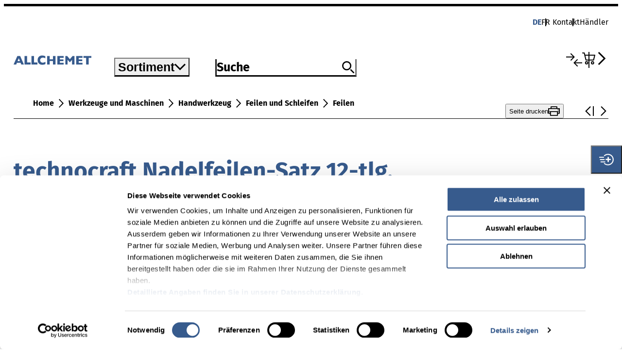

--- FILE ---
content_type: text/html;charset=UTF-8
request_url: https://www.allchemet.ch/de/Werkzeuge-und-Maschinen/Handwerkzeug/Feilen-und-Schleifen/Feilen/technocraft-Nadelfeilen-Satz-12-tlg-/p/A305001_1000
body_size: 7844
content:
<!DOCTYPE html>
<html lang="de-CH">
<head>
    <!-- allchemet -->
	








<!-- release: 9.04.04 / server-id: 3 -->

    <meta http-equiv="X-UA-Compatible" content="IE=edge">
    <meta charset="utf-8">
    <meta name="viewport" content="width=device-width, initial-scale=1.0, maximum-scale=5.0, user-scalable=yes">

    <title>
        technocraft Nadelfeilen-Satz 12-tlg. | Allchemet</title>

    <link rel="preconnect" href="https://www.googletagmanager.com">
    <link rel="preconnect" href="https://consent.cookiebot.com">
    <link rel="preconnect" href="https://www.googleoptimize.com">
    <link rel="preconnect" href="https://www.google-analytics.com">
    <link rel="preconnect" href="https://widget.usersnap.com">
    <link rel="preconnect" href="https://consentcdn.cookiebot.com">

    <link rel="shortcut icon" href="/_ui/responsive/theme-allchemet/assets/allchemet_favicon.png">
    <link rel="apple-touch-icon-precomposed" href="/_ui/responsive/theme-allchemet/assets/allchemet_apple_touch_icon_120x120.png" />
    <link rel="apple-touch-icon-precomposed" href="/_ui/responsive/theme-allchemet/assets/allchemet_apple_touch_icon_152x152.png" />
    <link rel="apple-touch-icon-precomposed" href="/_ui/responsive/theme-allchemet/assets/allchemet_apple_touch_icon_76x76.png" />

    <script>
	    dataLayer = [];
    </script>

    <script>
        window.initialData = {};
    </script>

    
<link rel="stylesheet" href="/_ui/responsive/theme-allchemet/assets/css/style.B1eq0O1C.css">
<script type="text/javascript">
		/*<![CDATA[*/
		
		var ACC = { config: {} };
			ACC.config.contextPath = "";
			ACC.config.encodedContextPath = "/de";
			ACC.config.commonResourcePath = "/_ui/responsive/common";
			ACC.config.themeResourcePath = "/_ui/responsive/theme-allchemet";
			ACC.config.siteResourcePath = "/_ui/responsive/site-allchemet";
			ACC.config.rootPath = "/_ui/responsive";
			ACC.config.CSRFToken = "a14df78e-3a3e-464d-bf0d-0d00c7658cbe";
			ACC.pwdStrengthVeryWeak = '';
			ACC.pwdStrengthWeak = '';
			ACC.pwdStrengthMedium = '';
			ACC.pwdStrengthStrong = '';
			ACC.pwdStrengthVeryStrong = '';
			ACC.pwdStrengthUnsafePwd = '';
			ACC.pwdStrengthTooShortPwd = '';
			ACC.pwdStrengthMinCharText = '';
			ACC.accessibilityLoading = '';
			ACC.accessibilityStoresLoaded = '';
			ACC.config.googleApiKey="AIzaSyC5wqJP7xe9qBTVSWWEEOv-w_iHgy0i1xY";

			
			ACC.autocompleteUrl = '/de/search/autocompleteSecure';

			
			ACC.config.loginUrl = '/de/login';

			
			ACC.config.authenticationStatusUrl = '/de/authentication/status';

			
		/*]]>*/
	</script>
	<script type="text/javascript">
	/*<![CDATA[*/
	ACC.addons = {};	//JS holder for addons properties

	
	/*]]>*/
</script>
<script type="module" crossorigin src="/_ui/responsive/theme-allchemet/./index.CCkW1x5t.js"></script>
	<script>var sfsPollerName = 'allchemetshop';</script>
	<script src="/.poll/js/poller.js"></script>
<!-- Google Tag Manager -->
        <script>(function(w,d,s,l,i){w[l]=w[l]||[];w[l].push(
            {'gtm.start': new Date().getTime(),event:'gtm.js'}
        );var f=d.getElementsByTagName(s)[0],
            j=d.createElement(s),dl=l!='dataLayer'?'&l='+l:'';j.async=true;j.src=
            'https://www.googletagmanager.com/gtm.js?id='+i+dl;f.parentNode.insertBefore(j,f);
        })(window,document,'script','dataLayer','GTM-KD2QCV2');</script>
        <!-- End Google Tag Manager -->
    <meta name="description" content="technocraft Nadelfeilen-Satz 12-tlg.">
<meta name="robots" content="index,follow">
<meta name="_csrf" content="a14df78e-3a3e-464d-bf0d-0d00c7658cbe"/>
    <meta name="_csrf_header" content="CSRFToken"/>

    <link rel="alternate" hreflang="fr-ch" href="https://www.allchemet.ch/fr/Outils-et-machines/Outils-%C3%A0-main/Limes-%26-Poncer/Limer/technocraft-Jeu-de-limes-aiguilles-12-pcs/p/A305001_1000"/>
            <link rel="alternate" hreflang="x-default" href="https://www.allchemet.ch/de/Werkzeuge-und-Maschinen/Handwerkzeug/Feilen-und-Schleifen/Feilen/technocraft-Nadelfeilen-Satz-12-tlg-/p/A305001_1000"/>
            <link rel="alternate" hreflang="de-ch" href="https://www.allchemet.ch/de/Werkzeuge-und-Maschinen/Handwerkzeug/Feilen-und-Schleifen/Feilen/technocraft-Nadelfeilen-Satz-12-tlg-/p/A305001_1000"/>
            <link rel="canonical" href="https://www.allchemet.ch/de/Werkzeuge-und-Maschinen/Handwerkzeug/Feilen-und-Schleifen/Feilen/technocraft-Nadelfeilen-Satz-12-tlg-/p/A305001_1000"/>
            </head>

<body class="page-productDetails pageType-ProductPage template-pages-product-sfsProductLayout2Page  language-de">

    <!-- Google Tag Manager (noscript) -->
        <noscript ><iframe src="https://www.googletagmanager.com/ns.html?id=GTM-KD2QCV2"
        height="0" width="0" style="display:none;visibility:hidden"></iframe></noscript>
        <!-- End Google Tag Manager (noscript) -->
    <div id="app">
        <header class="c-header c-header--static-minimal">
            <div class="c-header__inner">
                <section class="c-header__meta"></section>
                <section class="c-header__main">
                    <a class="c-header__logo" href="/">
                        <img src="/_ui/responsive/theme-allchemet/assets/img/logo.9rHgjAct.svg" width="160" height="20" alt="">
                            </a>
                </section>
            </div>
        </header>

	    <c-header></c-header>

<main data-currency-iso-code="CHF">
			







<l-product-detail></l-product-detail>


</main>
		<c-footer></c-footer>
</div>

    <script type="text/javascript">

        
            window.initialData['navigationBar'] = {"data":{"navigationBarComponent":{"currentPageUID":"al_m_60-20-070"}},"messages":{"SUCCESS":[],"INFO":[],"ERROR":[]}};
        
            window.initialData['notification'] = {"data":{},"messages":{"SUCCESS":[],"INFO":[],"ERROR":[]}};
        
            window.initialData['navigation'] = {"data":{"footerComponent":{"navigationNodes":[{"uid":"footerNavigation","name":"footerNavigation","title":{},"hasChildren":true,"entries":[],"children":[{"uid":"MainFooterNav","name":"MainFooterNav","title":{},"hasChildren":true,"entries":[],"children":[{"uid":"navigationNode_00004CN1","name":"Node_Unternehmen_ALC","title":{"de":"Unternehmen"},"hasChildren":false,"entries":[],"children":[],"localizedTitle":"Unternehmen","links":[{"uid":"id_link_int_News_ALC_new","name":"News","url":"/News_Allchemet","external":false,"target":false,"linkTarget":"sameWindow","addContextPath":true,"visible":true,"type":"cMSLinkComponent"},{"uid":"id_link_int_ALC_Firma","name":"Firma","url":"/firma","external":false,"target":false,"linkTarget":"sameWindow","addContextPath":true,"visible":true,"type":"cMSLinkComponent"},{"uid":"id_Organisation und Verbände","name":"Organisation und Verbände","url":"/Organisationen_Verbaende","external":false,"target":false,"linkTarget":"sameWindow","addContextPath":true,"visible":true,"type":"cMSLinkComponent"},{"uid":"link_ink_ansprechpartner","name":"Ansprechpartner","url":"/Ansprechpartnersuche/contactpersons","external":false,"target":false,"linkTarget":"sameWindow","addContextPath":true,"visible":true,"type":"cMSLinkComponent"},{"uid":"id_link_offene_Stellen","name":"Offene Stellen","url":"/Offene_Stellen","external":false,"target":false,"linkTarget":"sameWindow","addContextPath":true,"visible":true,"type":"cMSLinkComponent"}],"type":"navigationNode"},{"uid":"navigationNode_00004CMX","name":"Node_Kompetenzen","title":{"de":"Kompetenzen"},"hasChildren":false,"entries":[],"children":[],"localizedTitle":"Kompetenzen","links":[{"uid":"id_link_int_Befestigung","name":"Befestigung","url":"/Marke_Befestigungstechnik","external":false,"target":false,"linkTarget":"sameWindow","addContextPath":true,"visible":true,"type":"cMSLinkComponent"},{"uid":"id_link_int_Beschläge","name":"Beschläge","url":"/Marke_Beschlaege","external":false,"target":false,"linkTarget":"sameWindow","addContextPath":true,"visible":true,"type":"cMSLinkComponent"},{"uid":"id_link_int_Chemie","name":"Chemie","url":"/Marke_Chemisch_technische_Produkte","external":false,"target":false,"linkTarget":"sameWindow","addContextPath":true,"visible":true,"type":"cMSLinkComponent"},{"uid":"id_link_int_Werkzeuge_und_Maschinen","name":"Werkzeuge und Maschinen","url":"/Marke_Werkzeuge","external":false,"target":false,"linkTarget":"sameWindow","addContextPath":true,"visible":true,"type":"cMSLinkComponent"}],"type":"navigationNode"},{"uid":"navigationNode_00004CMY","name":"Node_Dokumentation","title":{"de":"Dokumentation"},"hasChildren":false,"entries":[],"children":[],"localizedTitle":"Dokumentation","links":[{"uid":"id_link_int_Broschüre_Kataloge","name":"Broschüren und Kataloge","url":"/aktuelle_Broschueren","external":false,"target":false,"linkTarget":"sameWindow","addContextPath":true,"visible":true,"type":"cMSLinkComponent"},{"uid":"id_link_int_Produktblätter","name":"Produktblätter","url":"/produktblaetter","external":false,"target":false,"linkTarget":"sameWindow","addContextPath":true,"visible":true,"type":"cMSLinkComponent"},{"uid":"id_link_int_Technisches_Handbuch","name":"Technisches Handbuch","url":"/technisches_handbuch","external":false,"target":false,"linkTarget":"sameWindow","addContextPath":true,"visible":true,"type":"cMSLinkComponent"}],"type":"navigationNode"},{"uid":"navigationNode_00004CMZ","name":"Node_Digitale Prozesse","title":{"de":"Digitale Prozesse"},"hasChildren":false,"entries":[],"children":[],"localizedTitle":"Digitale Prozesse","links":[{"uid":"id_link_int_Collomix_Mixing_Guide","name":"Collomix Mixing Guide","url":"https://mixingatlas.com/de","external":true,"target":false,"linkTarget":"sameWindow","addContextPath":true,"visible":true,"type":"cMSLinkComponent"},{"uid":"id_link_int_fischer_Bemessungssoftware","name":"fischer Bemessungssoftware FIXPERIENCE","url":"https://www.fischer.de/de-de/service/planungshilfen/fixperience","external":true,"target":false,"linkTarget":"sameWindow","addContextPath":true,"visible":true,"type":"cMSLinkComponent"},{"uid":"id_link_int_fischer Professional Produktberater","name":"fischer Professional Produktberater","url":"https://www.fischerschweiz.ch/de-ch/service/wir-helfen-weiter/profi-berater##","external":true,"target":false,"linkTarget":"sameWindow","addContextPath":true,"visible":true,"type":"cMSLinkComponent"},{"uid":"id_link_int_HECO Bemessungssoftware_New","name":"HECO Bemessungssoftware","url":"https://www.heco-schrauben.de/Service/Bemessung/","external":true,"target":false,"linkTarget":"sameWindow","addContextPath":true,"visible":true,"type":"cMSLinkComponent"}],"type":"navigationNode"},{"uid":"navigationNode_00004CN0","name":"Node_service","title":{"de":"Dienstleistungen"},"hasChildren":false,"entries":[],"children":[],"localizedTitle":"Dienstleistungen","links":[{"uid":"id_link_int_Händlerlögin","name":"Jetzt Händlerlogin beantragen","url":"/Registrierung_Händler","external":false,"target":false,"linkTarget":"sameWindow","addContextPath":true,"visible":true,"type":"cMSLinkComponent"},{"uid":"id_link_int_Lieferanteninformationen","name":"Lieferanteninformationen","url":"/Lieferanteninformationen","external":false,"target":false,"linkTarget":"sameWindow","addContextPath":true,"visible":true,"type":"cMSLinkComponent"}],"type":"navigationNode"}],"links":[],"type":"navigationNode"},{"uid":"SubFooterNav","name":"SubFooterNav","title":{},"hasChildren":false,"entries":[],"children":[],"links":[{"uid":"impressumLink","name":"Impressum","url":"/Impressum","external":false,"target":false,"linkTarget":"sameWindow","addContextPath":true,"visible":true,"type":"cMSLinkComponent"},{"uid":"link_int_Datenschutz","name":"Datenschutz","url":"/Datenschutz","external":false,"target":false,"linkTarget":"sameWindow","addContextPath":true,"visible":true,"type":"cMSLinkComponent"}],"type":"navigationNode"},{"uid":"socialFooterNav","name":"socialFooterNav","title":{},"hasChildren":false,"entries":[],"children":[],"links":[{"uid":"youtubeLink","name":"Youtube","url":"https://www.youtube.com/@Allchemet","external":true,"target":false,"linkTarget":"newWindow","addContextPath":true,"visible":true,"type":"cMSLinkComponent"},{"uid":"linkedInLink","name":"LinkedIn","url":"https://www.linkedin.com/company/17932251","external":true,"target":false,"linkTarget":"newWindow","addContextPath":true,"visible":true,"type":"cMSLinkComponent"},{"uid":"instagramLink","name":"Instagram","url":"https://www.instagram.com/technocraft.ch/","external":true,"target":false,"linkTarget":"newWindow","addContextPath":true,"visible":true,"type":"cMSLinkComponent"},{"uid":"facebookLink","name":"Facebook","url":"https://www.facebook.com/61576456227518","external":true,"target":false,"linkTarget":"newWindow","addContextPath":true,"visible":true,"type":"cMSLinkComponent"}],"type":"navigationNode"}],"links":[],"type":"navigationNode"}],"badges":[],"type":"footerComponent"}},"messages":{"SUCCESS":[],"INFO":[],"ERROR":[]}};
        
            window.initialData['productDetail'] = {"data":{"product":{"code":"A305001_1000","name":"technocraft Nadelfeilen-Satz 12-tlg.","url":"/Werkzeuge-und-Maschinen/Handwerkzeug/Feilen-und-Schleifen/Feilen/technocraft-Nadelfeilen-Satz-12-tlg-/p/A305001_1000","description":"","purchasable":false,"availableForPickup":false,"summary":"","variantType":"VariantProduct","categories":[{"code":"al_m_60-20-070-10","name":"Feilen","url":"/Werkzeuge-und-Maschinen/Handwerkzeug/Feilen-und-Schleifen/Feilen/c/al_m_60-20-070-10","sequence":0}],"productReferences":[],"configurable":false,"keywords":[],"orderCode":"13300.14.010","orderNumber":"","galleryImages":[{"medias":[{"code":"pic_art_662808.jpg_productXXSRetina_WEBP","catalogId":"sfsunimarketMediaCatalog","catalogVersion":"Online","mime":"image/webp","altText":"TC Nadelfeilen-Satz, 12tlg","description":"TC Nadelfeilen-Satz, 12tlg","url":"/images/images/h61/h70/12424028651550.webp","downloadUrl":"/images/images/h61/h70/12424028651550.webp","mediaFormat":"productXXSRetina","location":"images/h61/h70/12424028651550.webp","fileSize":"1 KB","realFilename":"pic_art_662808.jpg_productXXSRetina_WEBP","folderQualifier":"images","width":144,"height":144,"absoluteUrl":false,"type":"media"},{"code":"pic_art_662808.jpg","catalogId":"sfsunimarketMediaCatalog","catalogVersion":"Online","mime":"image/jpeg","altText":"TC Nadelfeilen-Satz, 12tlg","description":"TC Nadelfeilen-Satz, 12tlg","url":"/images/images/hca/hc1/12423396491294.jpg","downloadUrl":"/images/images/hca/hc1/12423396491294.jpg","mediaFormat":"productMaster","location":"images/hca/hc1/12423396491294.jpg","fileSize":"346 KB","realFilename":"pic_art_662808.jpg","folderQualifier":"images","width":938,"height":971,"absoluteUrl":false,"type":"media"},{"code":"pic_art_662808.jpg_productSRetina_WEBP","catalogId":"sfsunimarketMediaCatalog","catalogVersion":"Online","mime":"image/webp","altText":"TC Nadelfeilen-Satz, 12tlg","description":"TC Nadelfeilen-Satz, 12tlg","url":"/images/images/h1a/hd9/12424029175838.webp","downloadUrl":"/images/images/h1a/hd9/12424029175838.webp","mediaFormat":"productSRetina","location":"images/h1a/hd9/12424029175838.webp","fileSize":"18 KB","realFilename":"pic_art_662808.jpg_productSRetina_WEBP","folderQualifier":"images","width":760,"height":760,"absoluteUrl":false,"type":"media"},{"code":"pic_art_662808.jpg_productXLRetina_WEBP","catalogId":"sfsunimarketMediaCatalog","catalogVersion":"Online","mime":"image/webp","altText":"TC Nadelfeilen-Satz, 12tlg","description":"TC Nadelfeilen-Satz, 12tlg","url":"/images/images/haa/h29/12424027308062.webp","downloadUrl":"/images/images/haa/h29/12424027308062.webp","mediaFormat":"productXLRetina","location":"images/haa/h29/12424027308062.webp","fileSize":"62 KB","realFilename":"pic_art_662808.jpg_productXLRetina_WEBP","folderQualifier":"images","width":1880,"height":1880,"absoluteUrl":false,"type":"media"},{"code":"pic_art_662808.jpg_productM_WEBP","catalogId":"sfsunimarketMediaCatalog","catalogVersion":"Online","mime":"image/webp","altText":"TC Nadelfeilen-Satz, 12tlg","description":"TC Nadelfeilen-Satz, 12tlg","url":"/images/images/hbd/hbb/12424030584862.webp","downloadUrl":"/images/images/hbd/hbb/12424030584862.webp","mediaFormat":"productM","location":"images/hbd/hbb/12424030584862.webp","fileSize":"6 KB","realFilename":"pic_art_662808.jpg_productM_WEBP","folderQualifier":"images","width":456,"height":456,"absoluteUrl":false,"type":"media"},{"code":"pic_art_662808.jpg_productXXS_WEBP","catalogId":"sfsunimarketMediaCatalog","catalogVersion":"Online","mime":"image/webp","altText":"TC Nadelfeilen-Satz, 12tlg","description":"TC Nadelfeilen-Satz, 12tlg","url":"/images/images/hc8/hf5/12424025538590.webp","downloadUrl":"/images/images/hc8/hf5/12424025538590.webp","mediaFormat":"productXXS","location":"images/hc8/hf5/12424025538590.webp","fileSize":"700 B","realFilename":"pic_art_662808.jpg_productXXS_WEBP","folderQualifier":"images","width":72,"height":72,"absoluteUrl":false,"type":"media"},{"code":"pic_art_662808.jpg_productLRetina_WEBP","catalogId":"sfsunimarketMediaCatalog","catalogVersion":"Online","mime":"image/webp","altText":"TC Nadelfeilen-Satz, 12tlg","description":"TC Nadelfeilen-Satz, 12tlg","url":"/images/images/h3f/h91/12424026456094.webp","downloadUrl":"/images/images/h3f/h91/12424026456094.webp","mediaFormat":"productLRetina","location":"images/h3f/h91/12424026456094.webp","fileSize":"46 KB","realFilename":"pic_art_662808.jpg_productLRetina_WEBP","folderQualifier":"images","width":1472,"height":1472,"absoluteUrl":false,"type":"media"},{"code":"pic_art_662808.jpg_productXSRetina_WEBP","catalogId":"sfsunimarketMediaCatalog","catalogVersion":"Online","mime":"image/webp","altText":"TC Nadelfeilen-Satz, 12tlg","description":"TC Nadelfeilen-Satz, 12tlg","url":"/images/images/h14/h68/12424025210910.webp","downloadUrl":"/images/images/h14/h68/12424025210910.webp","mediaFormat":"productXSRetina","location":"images/h14/h68/12424025210910.webp","fileSize":"11 KB","realFilename":"pic_art_662808.jpg_productXSRetina_WEBP","folderQualifier":"images","width":580,"height":580,"absoluteUrl":false,"type":"media"},{"code":"pic_art_662808.jpg_productMRetina_WEBP","catalogId":"sfsunimarketMediaCatalog","catalogVersion":"Online","mime":"image/webp","altText":"TC Nadelfeilen-Satz, 12tlg","description":"TC Nadelfeilen-Satz, 12tlg","url":"/images/images/h19/h1e/12424030191646.webp","downloadUrl":"/images/images/h19/h1e/12424030191646.webp","mediaFormat":"productMRetina","location":"images/h19/h1e/12424030191646.webp","fileSize":"25 KB","realFilename":"pic_art_662808.jpg_productMRetina_WEBP","folderQualifier":"images","width":912,"height":912,"absoluteUrl":false,"type":"media"},{"code":"pic_art_662808.jpg_productXS_WEBP","catalogId":"sfsunimarketMediaCatalog","catalogVersion":"Online","mime":"image/webp","altText":"TC Nadelfeilen-Satz, 12tlg","description":"TC Nadelfeilen-Satz, 12tlg","url":"/images/images/had/h85/12424031043614.webp","downloadUrl":"/images/images/had/h85/12424031043614.webp","mediaFormat":"productXS","location":"images/had/h85/12424031043614.webp","fileSize":"3 KB","realFilename":"pic_art_662808.jpg_productXS_WEBP","folderQualifier":"images","width":290,"height":290,"absoluteUrl":false,"type":"media"},{"code":"pic_art_662808.jpg_productS_WEBP","catalogId":"sfsunimarketMediaCatalog","catalogVersion":"Online","mime":"image/webp","altText":"TC Nadelfeilen-Satz, 12tlg","description":"TC Nadelfeilen-Satz, 12tlg","url":"/images/images/haa/h28/12424029667358.webp","downloadUrl":"/images/images/haa/h28/12424029667358.webp","mediaFormat":"productS","location":"images/haa/h28/12424029667358.webp","fileSize":"5 KB","realFilename":"pic_art_662808.jpg_productS_WEBP","folderQualifier":"images","width":380,"height":380,"absoluteUrl":false,"type":"media"},{"code":"pic_art_662808.jpg_productXL_WEBP","catalogId":"sfsunimarketMediaCatalog","catalogVersion":"Online","mime":"image/webp","altText":"TC Nadelfeilen-Satz, 12tlg","description":"TC Nadelfeilen-Satz, 12tlg","url":"/images/images/h13/hd0/12424028225566.webp","downloadUrl":"/images/images/h13/hd0/12424028225566.webp","mediaFormat":"productXL","location":"images/h13/hd0/12424028225566.webp","fileSize":"52 KB","realFilename":"pic_art_662808.jpg_productXL_WEBP","folderQualifier":"images","width":1600,"height":1600,"absoluteUrl":false,"type":"media"},{"code":"pic_art_662808.jpg_productL_WEBP","catalogId":"sfsunimarketMediaCatalog","catalogVersion":"Online","mime":"image/webp","altText":"TC Nadelfeilen-Satz, 12tlg","description":"TC Nadelfeilen-Satz, 12tlg","url":"/images/images/h96/h52/12424025997342.webp","downloadUrl":"/images/images/h96/h52/12424025997342.webp","mediaFormat":"productL","location":"images/h96/h52/12424025997342.webp","fileSize":"17 KB","realFilename":"pic_art_662808.jpg_productL_WEBP","folderQualifier":"images","width":736,"height":736,"absoluteUrl":false,"type":"media"}],"description":"TC Nadelfeilen-Satz, 12tlg","type":"mediaContainer"}],"numberOfVariants":1,"documents":[],"showAddToCart":false,"brand":{"code":"TECHNOCRAFT","name":"TECHNOCRAFT","icon":{"medias":[{"code":"logo_technocraft_brandM_WEBP","catalogId":"sfsunimarketMediaCatalog","catalogVersion":"Online","mime":"image/webp","altText":"logo_technocraft_brandM_WEBP","description":"logo_technocraft_brandM_WEBP","url":"/images/images/h36/hc2/11468525305886.webp","downloadUrl":"/images/images/h36/hc2/11468525305886.webp","mediaFormat":"brandM","location":"images/h36/hc2/11468525305886.webp","fileSize":"3 KB","realFilename":"logo_technocraft_brandM_WEBP","folderQualifier":"images","width":220,"height":74,"absoluteUrl":false,"type":"media"},{"code":"logo_technocraft_brandLRetina_WEBP","catalogId":"sfsunimarketMediaCatalog","catalogVersion":"Online","mime":"image/webp","altText":"logo_technocraft_brandLRetina_WEBP","description":"logo_technocraft_brandLRetina_WEBP","url":"/images/images/h83/h08/11468525895710.webp","downloadUrl":"/images/images/h83/h08/11468525895710.webp","mediaFormat":"brandLRetina","location":"images/h83/h08/11468525895710.webp","fileSize":"9 KB","realFilename":"logo_technocraft_brandLRetina_WEBP","folderQualifier":"images","width":530,"height":178,"absoluteUrl":false,"type":"media"},{"code":"logo_technocraft_brandL_WEBP","catalogId":"sfsunimarketMediaCatalog","catalogVersion":"Online","mime":"image/webp","altText":"logo_technocraft_brandL_WEBP","description":"logo_technocraft_brandL_WEBP","url":"/images/images/h3d/h1b/11468526092318.webp","downloadUrl":"/images/images/h3d/h1b/11468526092318.webp","mediaFormat":"brandL","location":"images/h3d/h1b/11468526092318.webp","fileSize":"6 KB","realFilename":"logo_technocraft_brandL_WEBP","folderQualifier":"images","width":351,"height":118,"absoluteUrl":false,"type":"media"},{"code":"logo_technocraft_brandS_WEBP","catalogId":"sfsunimarketMediaCatalog","catalogVersion":"Online","mime":"image/webp","altText":"logo_technocraft_brandS_WEBP","description":"logo_technocraft_brandS_WEBP","url":"/images/images/hb5/ha0/11468525568030.webp","downloadUrl":"/images/images/hb5/ha0/11468525568030.webp","mediaFormat":"brandS","location":"images/hb5/ha0/11468525568030.webp","fileSize":"1 KB","realFilename":"logo_technocraft_brandS_WEBP","folderQualifier":"images","width":110,"height":37,"absoluteUrl":false,"type":"media"},{"code":"logo_technocraft_brandMRetina_WEBP","catalogId":"sfsunimarketMediaCatalog","catalogVersion":"Online","mime":"image/webp","altText":"logo_technocraft_brandMRetina_WEBP","description":"logo_technocraft_brandMRetina_WEBP","url":"/images/images/h08/hb7/11468525469726.webp","downloadUrl":"/images/images/h08/hb7/11468525469726.webp","mediaFormat":"brandMRetina","location":"images/h08/hb7/11468525469726.webp","fileSize":"5 KB","realFilename":"logo_technocraft_brandMRetina_WEBP","folderQualifier":"images","width":331,"height":111,"absoluteUrl":false,"type":"media"},{"code":"logo_technocraft","catalogId":"sfsunimarketMediaCatalog","catalogVersion":"Online","mime":"image/png","altText":"","description":"","url":"/images/images/h6c/hb4/10403688939550.png","downloadUrl":"/images/images/h6c/hb4/10403688939550.png","location":"images/h6c/hb4/10403688939550.png","fileSize":"60 KB","realFilename":"logo_technocraft.png","folderQualifier":"images","width":405,"height":136,"absoluteUrl":false,"type":"media"},{"code":"logo_technocraft_brandSRetina_WEBP","catalogId":"sfsunimarketMediaCatalog","catalogVersion":"Online","mime":"image/webp","altText":"logo_technocraft_brandSRetina_WEBP","description":"logo_technocraft_brandSRetina_WEBP","url":"/images/images/hbf/h30/11468525109278.webp","downloadUrl":"/images/images/hbf/h30/11468525109278.webp","mediaFormat":"brandSRetina","location":"images/hbf/h30/11468525109278.webp","fileSize":"2 KB","realFilename":"logo_technocraft_brandSRetina_WEBP","folderQualifier":"images","width":167,"height":56,"absoluteUrl":false,"type":"media"}],"description":"logo_technocraft_brandM_WEBP","type":"mediaContainer"},"supplierNumber":"own","type":"productBrand"},"productLongTexts":[{"title":"Beschreibung","text":"aus hochwertigem Feilenstahl, Extra-Qualität, wärmebehandelt","longtextType":"4","type":"productLongText"}],"alternateQuantities":[],"displayCode":"A305001_1000","cmsComponents":[],"mediaForTabs":[],"pictograms":[],"substituteProducts":[],"oxomiPortal":{"portal":"3001202","accessToken":"bb6beca2c76eb76f8fdf569f8c800a21","user":"anonymous","apiUrlProductInfo":"/api/oxomi/product","apiUrlAddToCart":"/api/cart-entry","type":"sfsOXOMIPortal"},"productBackReferences":[],"inLiquidation":false,"netWeight":0.16,"netWeightUnit":"KGM","discountGroup":"DHR","newItem":false,"allVariantsAreNew":false,"type":"product"},"variantsResult":{"results":[{"code":"662808","name":"technocraft Nadelfeilen-Satz 12-tlg.","url":"/Werkzeuge-und-Maschinen/Handwerkzeug/Feilen-und-Schleifen/Feilen/technocraft-Nadelfeilen-Satz-12-tlg-/p/662808?q=%3Arelevance","stock":{"stockLevelStatus":{"code":"inStock","type":"StockLevelStatus"},"type":"stock"},"price":{"currencyIso":"CHF","value":14.5,"priceType":"BUY","formattedValue":"14,50 CHF","minQuantity":0,"unit":"Stück","unitFactor":1,"type":"price"},"baseProduct":"A305001_1000","images":[{"imageType":"PRIMARY","format":"productXXS","url":"/images/images/hc8/hf5/12424025538590.webp","altText":"TC Nadelfeilen-Satz, 12tlg","width":72},{"imageType":"PRIMARY","format":"productXXSRetina","url":"/images/images/h61/h70/12424028651550.webp","altText":"TC Nadelfeilen-Satz, 12tlg","width":144},{"imageType":"PRIMARY","format":"productXS","url":"/images/images/had/h85/12424031043614.webp","altText":"TC Nadelfeilen-Satz, 12tlg","width":290},{"imageType":"PRIMARY","format":"productXSRetina","url":"/images/images/h14/h68/12424025210910.webp","altText":"TC Nadelfeilen-Satz, 12tlg","width":580},{"imageType":"PRIMARY","format":"productS","url":"/images/images/haa/h28/12424029667358.webp","altText":"TC Nadelfeilen-Satz, 12tlg","width":380},{"imageType":"PRIMARY","format":"productSRetina","url":"/images/images/h1a/hd9/12424029175838.webp","altText":"TC Nadelfeilen-Satz, 12tlg","width":760},{"imageType":"PRIMARY","format":"productM","url":"/images/images/hbd/hbb/12424030584862.webp","altText":"TC Nadelfeilen-Satz, 12tlg","width":456},{"imageType":"PRIMARY","format":"productMRetina","url":"/images/images/h19/h1e/12424030191646.webp","altText":"TC Nadelfeilen-Satz, 12tlg","width":912},{"imageType":"PRIMARY","format":"productL","url":"/images/images/h96/h52/12424025997342.webp","altText":"TC Nadelfeilen-Satz, 12tlg","width":736},{"imageType":"PRIMARY","format":"productLRetina","url":"/images/images/h3f/h91/12424026456094.webp","altText":"TC Nadelfeilen-Satz, 12tlg","width":1472}],"classifications":[{"code":"atr_su_30000_nr_","name":"Satz tlg.","features":[{"code":"sfsunimarketPimClassificationCatalog/1.0/atr_su_30000_nr_.atr_su_30000_nr_","name":"Satz tlg.","range":false,"comparable":true,"featureValues":[{"value":"12"}],"displayType":"DEFAULT"}]},{"code":"atr_su_20100_nr_","name":"Länge","features":[{"code":"sfsunimarketPimClassificationCatalog/1.0/atr_su_20100_nr_.atr_su_20100_nr_","name":"Länge","range":false,"comparable":true,"featureValues":[{"value":"140","unit":{"symbol":"mm","name":"Millimeter"}}],"displayType":"DEFAULT"}]}],"volumePrices":[{"currencyIso":"CHF","value":14.5,"priceType":"BUY","formattedValue":"14,50 CHF","minQuantity":0,"unit":"Stück","unitFactor":1,"type":"price"}],"configurable":false,"orderCode":"13300.14.010","orderNumber":"","orderUnit":"Stück","recommendedRetailPrices":[{"currencyIso":"CHF","value":14.5,"priceType":"BUY","formattedValue":"14,50 CHF","minQuantity":0,"unit":"Stück","unitFactor":1,"type":"price"}],"numberOfVariants":1,"showAddToCart":true,"brand":{"code":"TECHNOCRAFT","name":"TECHNOCRAFT","type":"productBrand"},"apiUrl":"/api/product/662808?q=%3Arelevance&acceptWebp","roundingUnitFactor":1,"initialQuantity":1.0,"hasCADData":false,"inLiquidation":false,"anyVariantIsInLiquidation":false,"newItem":false,"allVariantsAreNew":false,"chemicalProduct":false,"ferronormPackaging":false,"recommendedRetailPrice":{"currencyIso":"CHF","value":14.5,"priceType":"BUY","formattedValue":"14,50 CHF","minQuantity":0,"unit":"Stück","unitFactor":1,"type":"price"},"type":"product"}],"sorts":[{"code":"relevance","selected":true}],"pagination":{"pageSize":20,"currentPage":0,"sort":"relevance","numberOfPages":1,"totalNumberOfResults":1},"currentQuery":{"url":"/Werkzeuge-und-Maschinen/Handwerkzeug/Feilen-und-Schleifen/Feilen/technocraft-Nadelfeilen-Satz-12-tlg-/p/A305001_1000?q=%3Arelevance","query":{"value":":relevance","filterQueries":[]},"apiUrl":"/api/product/variants/A305001_1000?q=%3Arelevance","resetUrl":"/Werkzeuge-und-Maschinen/Handwerkzeug/Feilen-und-Schleifen/Feilen/technocraft-Nadelfeilen-Satz-12-tlg-/p/A305001_1000","resetApiUrl":"/api/product/variants/A305001_1000","type":"searchState"},"facets":[{"code":"hasSpecialPrice","name":"Aktionspreis","priority":0,"category":false,"multiSelect":true,"visible":true,"values":[{"code":"false","name":"nein","count":1,"query":{"url":"/Werkzeuge-und-Maschinen/Handwerkzeug/Feilen-und-Schleifen/Feilen/technocraft-Nadelfeilen-Satz-12-tlg-/p/A305001_1000?q=%3Arelevance%3AhasSpecialPrice%3Afalse","query":{"value":":relevance:hasSpecialPrice:false","filterQueries":[]},"apiUrl":"/api/product/variants/A305001_1000?q=%3Arelevance%3AhasSpecialPrice%3Afalse","resetUrl":"/Werkzeuge-und-Maschinen/Handwerkzeug/Feilen-und-Schleifen/Feilen/technocraft-Nadelfeilen-Satz-12-tlg-/p/A305001_1000","resetApiUrl":"/api/product/variants/A305001_1000","type":"searchState"},"selected":false}],"andMulitFacet":false,"displayType":"CHECKBOX_BOOLEAN","standardFacet":false}],"baseProductCode":"A305001_1000","collapsed":false,"showCategoriesWithImages":false,"showPrices":false},"showPrices":true},"messages":{"SUCCESS":[],"INFO":[],"ERROR":[]}};
        
            window.initialData['session'] = {"data":{"languages":[{"isocode":"de","name":"Deutsch","nativeName":"Deutsch","active":true,"required":false,"url":"/_s/language?code=de","selected":true,"displayInLanguageSwitcher":true,"type":"language"},{"isocode":"fr","name":"Französisch","nativeName":"Français","active":true,"required":false,"url":"/_s/language?code=fr","selected":false,"displayInLanguageSwitcher":true,"type":"language"}],"flags":{"showCadData":false,"adminUserCreationEnabled":true,"retailConnectEnabled":true,"showPickupStock":false,"showMyAccount":false,"showWishlists":false,"userLikeEnabled":true,"showCustomerSpecificPrices":false,"userLikeOnlyForLoggedInUsers":true,"apiTestExecuted":true,"hideCheckout":false,"showPositionTexts":false,"storeSelectionEnabled":false,"parcelperformEnabled":true,"showCommissions":false,"showComments":false,"showCollectiveOrders":false,"googleTagManagerEnabled":true,"addToCartEnabled":false},"apiKeys":{"googleApiKey":"AIzaSyC5wqJP7xe9qBTVSWWEEOv-w_iHgy0i1xY","scanditApiKey":"Af71hdyBSIEnN6dNSix+VVQVFERGJ4d6/Gv+OjFcmXeHVpMjqlcplDlEZZyHb8UeBHJIkIgvyD9gIX8Sm2v41KF7NAWAR3TZG2mdRdhFYeEjYywLnE+330VO+J4ZJ9yd0RnbASZt3gYAMad03ww/TQMgs302FSdPhiI2ABiD7pELgOsGLf0cn5oZV+sBUP5VuB3EjSrGj6+leMzEKj2tTBNPhyPtfdEIH+7go7HUkvJ9YT/W0bU2NdqQbwLB0d9ZicFi/9VCpch1LJBMz7n5Dtao5dylBjDmfKaNmyUiRjD3o3mXqfIaKAMDthtmUp7oS4XD5ZB/kvq+HJK/jx+OhSDddGul/Ua4nLZQdSwvHrsYS3txqMO9qb1r9TZ4ku/7MQ9rCTWjSzkIEb54S2pzhXnuqaX5O+SrZSHgigYiGy7GG2pPhtc61YDTAa7kOGHLUIO/gKPpXhL3Fpn3c+L16/bdrRuwasncHrIsCveV3jsI2z9I8zMI7nh+cw9ekn8idCodhXax206pI1g0Yl7jaSEcHPG2XUHOiggMjIdq0B3arb5yr7AOjUT3e0dtm0egxwK5S37McjwvJHkBkkIcFwDOL8nKJLXT3gqz+Y/XUQEmuCYSb4juNLoWkASE7uezTLHa3isNHt+UnRr/DMoivBQDCgjPg5ZLERMq8zziW3CDVto/99rvRXwbV/VflkvSqY1t4l7kRhoHHz+op0f+aqGr8AhusMHri2CxCUtQAElJjrwjZjo535fmm7vcUGVr8FbT94n/cWhoxaXiLPaF1wkZER9iD8efwDn5UZoXa3tDNgsf28gFYX+iawMZh9//73ZLxVIRkFG0Zw==","isUserlikeEnabled":"true","googleRecaptchaSiteKey":"6Lel_9AUAAAAAJsj0zvyecmnfb3ALUBRa75N9HD4","userlikeOnlyForLoggedInUsers":"true","userlikeWidgetKey":"c2d76c656f5246a7a6457ae487ee87551d17b335cf744230a334f1ea933c0f6f"},"companyWishlistRights":"NONE","links":{"loginLogoutLink":{"uid":"LoginLink","name":"Anmelden","url":"/sfsunimarketsamlsinglesignon/allchemet/saml/login/alias/allchemet","external":false,"target":false,"linkTarget":"sameWindow","addContextPath":false,"visible":true,"type":"cMSLinkComponent"},"dataProtectionLink":{"uid":"link_int_Datenschutz","name":"Datenschutz","url":"/Datenschutz","external":false,"target":false,"linkTarget":"sameWindow","addContextPath":true,"visible":true,"type":"cMSLinkComponent"},"contactPersonOverviewLink":{"uid":"ContactPersonsLink","name":"Ansprechpartner","url":"/Ansprechpartnersuche/contactpersons","external":false,"target":false,"linkTarget":"sameWindow","addContextPath":true,"visible":true,"type":"cMSLinkComponent"},"cartLink":{"uid":"CartLink","name":"Warenkorb","url":"/cart","external":false,"target":false,"linkTarget":"sameWindow","addContextPath":true,"visible":true,"type":"cMSLinkComponent"},"contactPageLink":{"uid":"link_int_Kontakt","url":"/firma","external":false,"target":false,"linkTarget":"sameWindow","addContextPath":true,"visible":true,"type":"cMSLinkComponent"},"conditionsLink":{"uid":"link_int_AGB","name":"AGB","url":"/AGB","external":false,"target":false,"linkTarget":"sameWindow","addContextPath":true,"visible":true,"type":"cMSLinkComponent"},"myAccountLink":{"uid":"MyAccountLink","name":"Mein Account","url":"/my-account","external":false,"target":false,"linkTarget":"sameWindow","addContextPath":true,"visible":true,"type":"cMSLinkComponent"},"compareProductsLink":{"uid":"CompareProductsLink","url":"/produktvergleich","external":false,"target":false,"linkTarget":"sameWindow","addContextPath":true,"visible":true,"type":"cMSLinkComponent"},"storefinderLink":{"uid":"StorefinderLink","name":"Filialfinder","url":"/Filialfinder/store-finder","external":false,"target":false,"linkTarget":"sameWindow","addContextPath":true,"visible":true,"type":"cMSLinkComponent"}},"api":{"orderComment":"/api/checkout/comment","wishlist":"/api/wishlist","cartEntryText":"/api/checkout/entryText","voucher":"/api/checkout/voucher","variants":"/api/product/variants/:productCode","usermanagementEntry":"/api/usersManagement/updateUser","cart":"/api/cart","storeLocator":"/api/storelocator","cpqCartAction":"/api/cpq/config/:productCode/addToCart","deliveryMode":"/api/checkout/deliveryMode","deliveryAddress":"/api/checkout/deliveryAddress","commissionEntry":"/api/checkout/commission/entry","orderHistoryDocuments":"/api/orderhistory/orderdocuments/:orderNumber","previousNextProduct":"/api/product/previousnext/:productCode","test":"/api/test","cpqFormAction":"/api/cpq/config","productStock":"/api/productStock/:productCode","wishlistProductCombination":"/api/wishlist/product/:productCode","cartToWishlist":"/api/checkout/addCartToWishlist","cartWishlist":"/api/cart/wishlist","favoriteStore":"/api/favorite-store","favoritesEntry":"/api/favoritelist-entry","orderCart":"/api/cart/order","paymentAddress":"/api/checkout/paymentAddress","labelForWishlist":"/api/wishlist/labelForWishlist","registerUser":"/api/usersManagement/registerUser","deleteUser":"/api/delete-account/:uid","orderReference":"/api/checkout/orderReference","registration":"/api/registration","zipLocation":"/api/address/autocomplete","contactPerson":"/api/contactpersons","retailConnectRetailers":"/api/retailconnect/retailers","cartImport":"/api/checkout/upload","search":"/search","wishlistDetails":"/api/wishlist/:code","favoritesList":"/api/favoritelist","orderHistoryDetail":"/api/orderhistory/details","checkDeleteUserAllowed":"/api/delete-account-allowed/:uid","commission":"/api/commissions","collectiveOrders":"/api/collectiveOrders","prices":"/api/prices","searchUrlEan":"/search/ean","wishlistEntry":"/api/wishlist-entry","cmsNavigation":"/api/cms/primaryNavBar","orderHistoryFilter":"/api/orderhistory/filter","dataProtectionPolicy":"/api/accept-data-protection-policy","cartEntryEan":"/api/cart-entry-ean","product":"/api/product/:productCode","address":"/api/address","oxomiItemLookup":"/api/oxomi/product","wishlistPrint":"/api/wishlist/print/:code","autocomplete":"/api/search/autocomplete","paymentMode":"/api/checkout/paymentMode","productComparison":"/api/fetch-comparison-products","initializeDatatrans":"/api/checkout/initialize-datatrans","usermanagementContactPerson":"/api/get-contact-persons","shipmentTrackingBearerToken":"/api/shipment-tracking/bearer-token","wishlistLabels":"/api/wishlist/label","cartEntry":"/api/cart-entry","calculatePrices":"/api/prices/calculate","returnOrder":"/api/returns/return","wishlistImportEntries":"/api/wishlist/csv-import"},"user":{"uid":"anonymous","name":"Anonymous","firstName":"Anonymous","lastName":"","currency":{"isocode":"CHF","name":"Schweizer Franken","active":true,"symbol":"CHF"},"language":{"isocode":"de","name":"Deutsch","nativeName":"Deutsch","active":true,"required":false,"url":"/_s/language?code=de","selected":false,"displayInLanguageSwitcher":true,"type":"language"},"email":"ZGVtb0BleGFtcGxlLmNvbQ==","active":false,"selected":false,"defaultPos":{"favorite":false,"type":"pointOfService"},"commissions":[],"dataProtectionAccepted":false,"userType":"anonymous","type":"customer"},"dashboard":{"offersLink":{"uid":"OffersLink","name":"Offerten","url":"/my-account/offers","external":false,"target":false,"linkTarget":"sameWindow","addContextPath":true,"visible":false,"type":"cMSLinkComponent"},"numberOfCollectiveCartsOpen":0,"type":"sfsDashboardComponent"},"thirdPartyUrls":{"punchoutCancel":"/punchout/cxml/cancel","dataTransScriptUrl":"https://pay.datatrans.com/upp/payment/js/datatrans-2.0.0.js","punchoutSend":"/punchout/cxml/requisition"}},"messages":{"SUCCESS":[],"INFO":[],"ERROR":[]},"contextPath":"/de","assetsPath":"/_ui/responsive/assets"};
        
            window.initialData['checkout'] = {"data":{"showMinicart":false,"checkoutData":{"checkoutSteps":[{"stepNumber":1,"active":true,"clickable":false,"directURL":"/cart","type":"sfsCheckoutStep"},{"stepNumber":2,"active":false,"clickable":false,"directURL":"/checkout/delivery","type":"sfsCheckoutStep"},{"stepNumber":3,"active":false,"clickable":false,"directURL":"/checkout/payment","type":"sfsCheckoutStep"},{"stepNumber":4,"active":false,"clickable":false,"directURL":"/checkout/reviewOrder","type":"sfsCheckoutStep"}],"cart":{"net":false,"entries":[],"calculated":false,"totalUnitCount":0,"taxIncluded":false,"showTax":false,"showPrices":false,"enableCalculatePrices":false,"backendDown":false,"deliveryAddressEditable":false,"paymentAddressEditable":false,"completeDelivery":false,"type":"cart"},"apiUrls":{"uploadAPI":"/api/checkout/upload","deliveryAddressAPI":"/api/checkout/deliveryAddress","paymentAddressAPI":"/api/checkout/paymentAddress","deliveryModeAPI":"/api/checkout/deliveryMode","deliveryOptionAPI":"/api/checkout/deliveryOption","paymentModeAPI":"/api/checkout/paymentMode","quickOrderAPI":"/api/cart-entry","globalCommissionAPI":"/api/checkout/commission","entryCommissionAPI":"/api/checkout/commission/entry","commissionAPI":"/api/commissions","entryTextAPI":"/api/checkout/entryText","commentAPI":"/api/checkout/comment","cartAPI":"/api/cart","cartEntryAPI":"/api/cart-entry","cartEntryEanAPI":"/api/cart-entry-ean","voucherAPI":"/api/checkout/voucher","ociCartAPI":"/api/oci/cart","orderReferenceAPI":"/api/checkout/orderReference","collectiveOrderAPI":"/api/collectiveOrders","datatransScriptUrl":"https://pay.datatrans.com/upp/payment/js/datatrans-2.0.0.js","calculatePricesAPI":"/api/prices/calculate","type":"sfsCheckoutAPIUrls"},"nextStepURL":"/checkout/delivery","proceedToNextStepActive":false,"proceedToNextStepHidden":false,"quickCheckoutActive":false,"quickCheckoutUrl":"/checkout/reviewOrder","agbsAccepted":false,"type":"sfsCheckout"}},"messages":{"SUCCESS":[],"INFO":[],"ERROR":[]}};
        
            window.initialData['breadcrumbs'] = {"data":{"breadcrumbs":[{"url":"/Werkzeuge-und-Maschinen/c/al_m_60","name":"Werkzeuge und Maschinen","categoryCode":"al_m_60"},{"url":"/Werkzeuge-und-Maschinen/Handwerkzeug/c/al_m_60-20","name":"Handwerkzeug","categoryCode":"al_m_60-20"},{"url":"/Werkzeuge-und-Maschinen/Handwerkzeug/Feilen-und-Schleifen/c/al_m_60-20-070","name":"Feilen und Schleifen","categoryCode":"al_m_60-20-070"},{"url":"/Werkzeuge-und-Maschinen/Handwerkzeug/Feilen-und-Schleifen/Feilen/c/al_m_60-20-070-10","name":"Feilen","categoryCode":"al_m_60-20-070-10"}]},"messages":{"SUCCESS":[],"INFO":[],"ERROR":[]},"contextPath":"/de","assetsPath":"/_ui/responsive/assets"};
        
            window.initialData['searchSuggestions'] = {"data":{"currentSearchTerm":""},"messages":{"SUCCESS":[],"INFO":[],"ERROR":[]}};
        
        window.initialData['structuredData'] = [];

    </script>

    </body>

</html>


--- FILE ---
content_type: text/css
request_url: https://www.allchemet.ch/_ui/responsive/theme-allchemet/assets/css/style.B1eq0O1C.css
body_size: 36404
content:
@charset "UTF-8";@font-face{font-family:Fira Sans;font-style:normal;font-weight:400;src:local(fira-sans-v16-latin-regular),url(/_ui/responsive/theme-allchemet/assets/fonts/fira-sans-v16-latin-regular.CNNEROxw.woff2) format("woff2")}@font-face{font-family:Fira Sans;font-style:normal;font-weight:700;src:local(fira-sans-v16-latin-700),url(/_ui/responsive/theme-allchemet/assets/fonts/fira-sans-v16-latin-700.8rj1M4Dr.woff2) format("woff2")}:root{--theme-color-primary-1:#375b8d;--theme-color-primary-1--rgb:55,91,141;--theme-color-primary-2:#003053;--theme-color-primary-2--rgb:0,48,83;--theme-color-secondary-1:#d7da00;--theme-color-secondary-1--rgb:215,218,0;--theme-color-status-success:#d7da00;--theme-color-status-success--rgb:215,218,0;--theme-color-status-error:#bd2e10;--theme-color-status-error--rgb:189,46,16;--theme-color-status-info:#faa00f;--theme-color-status-info--rgb:250,160,15;--theme-color-heading-1:#375b8d;--theme-color-heading-1--rgb:55,91,141;--theme-color-heading-2:#375b8d;--theme-color-heading-2--rgb:55,91,141;--theme-font-family:Fira Sans}:where(:not(html,iframe,canvas,img,svg,video,audio):not(svg *,symbol *)){all:unset;display:revert}*,:after,:before{box-sizing:border-box}html{-moz-text-size-adjust:none;-webkit-text-size-adjust:none;text-size-adjust:none}a,button{cursor:revert}menu,ol,summary,ul{list-style:none}ol{counter-reset:revert}img{max-block-size:100%;max-inline-size:100%}table{border-collapse:collapse}input,textarea{-webkit-user-select:auto}textarea{white-space:revert}meter{-webkit-appearance:revert;-moz-appearance:revert;appearance:revert}:where(pre){all:revert;box-sizing:border-box}::-moz-placeholder{color:unset}::placeholder{color:unset}:where([hidden]){display:none}:where([contenteditable]:not([contenteditable=false])){-moz-user-modify:read-write;-webkit-user-modify:read-write;-webkit-line-break:after-white-space;overflow-wrap:break-word;-webkit-user-select:auto}:where([draggable=true]){-webkit-user-drag:element}:where(dialog:modal){all:revert;box-sizing:border-box}::-webkit-details-marker{display:none}body,html{-webkit-font-smoothing:antialiased;-moz-osx-font-smoothing:grayscale}a{-webkit-text-decoration-skip:objects}sub,sup{font-size:75%;line-height:0;position:relative;vertical-align:baseline}sub{bottom:-.25em}sup{top:-.5em}code,kbd,pre,samp{font-family:monospace;font-size:1em}pre{overflow:auto}img,input,label,picture,textarea{display:block}button,select{text-transform:none}button,input,label{-webkit-tap-highlight-color:rgba(0,0,0,0)}progress{vertical-align:baseline}[type=button]::-moz-focus-inner,[type=reset]::-moz-focus-inner,[type=submit]::-moz-focus-inner,button::-moz-focus-inner{border-style:none;padding:0}textarea{resize:vertical}[type=number]::-webkit-inner-spin-button,[type=number]::-webkit-outer-spin-button{height:auto}[type=search]{-webkit-appearance:none;outline-offset:-2px}[type=reset],[type=submit],button,html [type=button]{-webkit-appearance:button}[type=search]::-webkit-search-cancel-button,[type=search]::-webkit-search-decoration{-webkit-appearance:none}input[type=date],input[type=datetime-local],input[type=month],input[type=time]{-webkit-appearance:listbox}::-webkit-file-upload-button{-webkit-appearance:button;font:inherit}body,html{background-color:#fff;font-family:var(--theme-font-family),Helvetica,Arial,sans-serif;height:100%}body{font-size:1.125rem;overflow-y:scroll}main{grid-area:main;margin:0 auto;max-width:1460px;padding-left:20px;padding-right:20px;width:100%}main .c-breadcrumb{margin-bottom:40px}h1{font-size:1.875rem;font-weight:700;line-height:1.1666666667;word-wrap:break-word;color:var(--theme-color-heading-1);-webkit-hyphens:auto;hyphens:auto;margin-bottom:30px;overflow-wrap:break-word}@media (min-width:992px),print{h1{font-size:3rem;line-height:1.1458333333;margin-bottom:40px}}@media only print{h1{font-size:1.875rem}}h2{font-size:1.5625rem;font-weight:700;line-height:1.2;word-wrap:break-word;color:var(--theme-color-heading-2);-webkit-hyphens:auto;hyphens:auto;margin-bottom:25px;overflow-wrap:break-word}@media (min-width:992px),print{h2{font-size:1.875rem;line-height:1.1666666667;margin-bottom:30px}}@media only print{h2{font-size:1.5625rem}}h3{font-size:1.25rem;font-weight:700;line-height:1.25;word-wrap:break-word;-webkit-hyphens:auto;hyphens:auto;margin-bottom:25px;overflow-wrap:break-word}@media (min-width:992px),print{h3{font-size:1.5625rem;line-height:1.2;margin-bottom:25px}}@media only print{h3{font-size:1.125rem}}h4{font-size:1.125rem;font-weight:700;line-height:1.1111111111;word-wrap:break-word;-webkit-hyphens:auto;hyphens:auto;margin-bottom:20px;overflow-wrap:break-word}@media (min-width:992px),print{h4{font-size:1.25rem;line-height:1.25;margin-bottom:25px}}@media only print{h4{font-size:1rem}}p{font-size:1.125rem;margin-bottom:20px}a{color:#000;cursor:pointer}a,a:focus,a:hover{text-decoration:none}a:focus,a:hover{border-color:var(--theme-color-primary-1);color:var(--theme-color-primary-1)}b,strong{font-weight:700}dialog{height:-moz-fit-content;height:fit-content;inset-block:0;inset-inline:0;margin:auto;max-height:calc(100% - 6px - 2em);max-width:calc(100% - 6px - 2em);position:absolute;visibility:hidden;width:-moz-fit-content;width:fit-content}dialog[open]{position:fixed;visibility:visible}#app{display:grid;grid-template-areas:"header" "main" "footer";grid-template-columns:minmax(0,1fr);grid-template-rows:auto minmax(80vh,1fr) auto;min-height:100vh}@media only print{#app{min-height:100%}}main{--main-top-padding-sm:10px}@media (min-width:768px),print{main{padding-top:var(--main-top-padding-sm)}main>.c-banner:first-child,main>.c-cms-banner-carousel:first-child,main>.c-cms-banner:first-child{margin-top:calc(var(--main-top-padding-sm) * -1)}}.invisible{height:1px;overflow:hidden;position:absolute;width:1px;clip:rect(0 0 0 0);clip-path:inset(50%)}.invisible,.prevent-wrap{white-space:nowrap}.wysiwyg a:not([class]){border-bottom:2px solid #000}.wysiwyg a:not([class]):focus,.wysiwyg a:not([class]):hover{border-color:var(--theme-color-primary-1)}.wysiwyg a.cms-button{align-items:center;background:var(--theme-color-primary-1);border:2px solid transparent;color:#fff;cursor:pointer;display:inline-block;font-size:1.25rem;font-size:1.125rem;font-weight:700;justify-content:center;line-height:1.2;line-height:1.3333333333;outline:none;padding:9px 20px;position:relative;text-align:center;text-transform:none}@media only screen and (max-width:767px){.wysiwyg a.cms-button{font-size:1.125rem}}.wysiwyg a.cms-button:hover{text-decoration:none}.wysiwyg a.cms-button--active:not(:disabled),.wysiwyg a.cms-button--focus,.wysiwyg a.cms-button--hover,.wysiwyg a.cms-button:active:not(:disabled),.wysiwyg a.cms-button:focus,.wysiwyg a.cms-button:hover{background:var(--theme-color-primary-2);color:#fff;outline:none}.wysiwyg a.cms-button--disabled,.wysiwyg a.cms-button--disabled:hover,.wysiwyg a.cms-button:disabled,.wysiwyg a.cms-button:disabled:hover{background-color:#fff;border-color:#afafaf;color:#000;cursor:default;pointer-events:none}.wysiwyg a.cms-button:not(:disabled){background-color:#fff;border-color:var(--theme-color-primary-1);color:#000}.wysiwyg a.cms-button:not(:disabled).e-button--active:not(:disabled),.wysiwyg a.cms-button:not(:disabled).e-button--focus,.wysiwyg a.cms-button:not(:disabled).e-button--hover,.wysiwyg a.cms-button:not(:disabled).e-button:active:not(:disabled),.wysiwyg a.cms-button:not(:disabled).e-button:focus,.wysiwyg a.cms-button:not(:disabled).e-button:hover{background-color:#fff;color:var(--theme-color-primary-1)}.wysiwyg a.cms-button.e-button--progress,.wysiwyg a.cms-button.e-button--progress:disabled,.wysiwyg a.cms-button.e-button--progress:disabled:focus,.wysiwyg a.cms-button.e-button--progress:disabled:hover,.wysiwyg a.cms-button.e-button--progress:focus,.wysiwyg a.cms-button.e-button--progress:hover{background-color:#fff;border-color:var(--theme-color-primary-1)}.wysiwyg a.cms-button.e-button--progress .e-loader,.wysiwyg a.cms-button.e-button--progress:disabled .e-loader,.wysiwyg a.cms-button.e-button--progress:disabled:focus .e-loader,.wysiwyg a.cms-button.e-button--progress:disabled:hover .e-loader,.wysiwyg a.cms-button.e-button--progress:focus .e-loader,.wysiwyg a.cms-button.e-button--progress:hover .e-loader{color:#000}.wysiwyg a.cms-button-primary{align-items:center;background:var(--theme-color-primary-1);border:2px solid transparent;color:#fff;cursor:pointer;display:inline-block;font-size:1.25rem;font-weight:700;justify-content:center;line-height:1.2;outline:none;padding:9px 20px;position:relative;text-align:center}@media only screen and (max-width:767px){.wysiwyg a.cms-button-primary{font-size:1.125rem}}.wysiwyg a.cms-button-primary:hover{text-decoration:none}.wysiwyg a.cms-button-primary--active:not(:disabled),.wysiwyg a.cms-button-primary--focus,.wysiwyg a.cms-button-primary--hover,.wysiwyg a.cms-button-primary:active:not(:disabled),.wysiwyg a.cms-button-primary:focus,.wysiwyg a.cms-button-primary:hover{background:var(--theme-color-primary-2);color:#fff;outline:none}.wysiwyg a.cms-button-primary--disabled,.wysiwyg a.cms-button-primary--disabled:hover,.wysiwyg a.cms-button-primary:disabled,.wysiwyg a.cms-button-primary:disabled:hover{background-color:#fff;border-color:#afafaf;color:#000;cursor:default;pointer-events:none}.wysiwyg a.cms-button-coltogum-blau,.wysiwyg a.cms-button-coltogum-gruen,.wysiwyg a.cms-button-coltogum-rot{align-items:center;background:var(--theme-color-primary-1);border:2px solid transparent;color:#fff;cursor:pointer;display:inline-block;font-size:1.25rem;font-size:1.125rem;font-weight:700;justify-content:center;line-height:1.2;line-height:1.3333333333;outline:none;padding:9px 20px;position:relative;text-align:center;text-transform:none}@media only screen and (max-width:767px){.wysiwyg a.cms-button-coltogum-blau,.wysiwyg a.cms-button-coltogum-gruen,.wysiwyg a.cms-button-coltogum-rot{font-size:1.125rem}}.wysiwyg a.cms-button-coltogum-blau:hover,.wysiwyg a.cms-button-coltogum-gruen:hover,.wysiwyg a.cms-button-coltogum-rot:hover{text-decoration:none}.wysiwyg a.cms-button-coltogum-blau--active:not(:disabled),.wysiwyg a.cms-button-coltogum-blau--focus,.wysiwyg a.cms-button-coltogum-blau--hover,.wysiwyg a.cms-button-coltogum-blau:active:not(:disabled),.wysiwyg a.cms-button-coltogum-blau:focus,.wysiwyg a.cms-button-coltogum-blau:hover,.wysiwyg a.cms-button-coltogum-gruen--active:not(:disabled),.wysiwyg a.cms-button-coltogum-gruen--focus,.wysiwyg a.cms-button-coltogum-gruen--hover,.wysiwyg a.cms-button-coltogum-gruen:active:not(:disabled),.wysiwyg a.cms-button-coltogum-gruen:focus,.wysiwyg a.cms-button-coltogum-gruen:hover,.wysiwyg a.cms-button-coltogum-rot--active:not(:disabled),.wysiwyg a.cms-button-coltogum-rot--focus,.wysiwyg a.cms-button-coltogum-rot--hover,.wysiwyg a.cms-button-coltogum-rot:active:not(:disabled),.wysiwyg a.cms-button-coltogum-rot:focus,.wysiwyg a.cms-button-coltogum-rot:hover{background:var(--theme-color-primary-2);color:#fff;outline:none}.wysiwyg a.cms-button-coltogum-blau--disabled,.wysiwyg a.cms-button-coltogum-blau--disabled:hover,.wysiwyg a.cms-button-coltogum-blau:disabled,.wysiwyg a.cms-button-coltogum-blau:disabled:hover,.wysiwyg a.cms-button-coltogum-gruen--disabled,.wysiwyg a.cms-button-coltogum-gruen--disabled:hover,.wysiwyg a.cms-button-coltogum-gruen:disabled,.wysiwyg a.cms-button-coltogum-gruen:disabled:hover,.wysiwyg a.cms-button-coltogum-rot--disabled,.wysiwyg a.cms-button-coltogum-rot--disabled:hover,.wysiwyg a.cms-button-coltogum-rot:disabled,.wysiwyg a.cms-button-coltogum-rot:disabled:hover{background-color:#fff;border-color:#afafaf;color:#000;cursor:default;pointer-events:none}.wysiwyg a.cms-button-coltogum-blau:not(:disabled),.wysiwyg a.cms-button-coltogum-gruen:not(:disabled),.wysiwyg a.cms-button-coltogum-rot:not(:disabled){background-color:#fff;border-color:var(--theme-color-primary-1);color:#000}.wysiwyg a.cms-button-coltogum-blau:not(:disabled).e-button--active:not(:disabled),.wysiwyg a.cms-button-coltogum-blau:not(:disabled).e-button--focus,.wysiwyg a.cms-button-coltogum-blau:not(:disabled).e-button--hover,.wysiwyg a.cms-button-coltogum-blau:not(:disabled).e-button:active:not(:disabled),.wysiwyg a.cms-button-coltogum-blau:not(:disabled).e-button:focus,.wysiwyg a.cms-button-coltogum-blau:not(:disabled).e-button:hover,.wysiwyg a.cms-button-coltogum-gruen:not(:disabled).e-button--active:not(:disabled),.wysiwyg a.cms-button-coltogum-gruen:not(:disabled).e-button--focus,.wysiwyg a.cms-button-coltogum-gruen:not(:disabled).e-button--hover,.wysiwyg a.cms-button-coltogum-gruen:not(:disabled).e-button:active:not(:disabled),.wysiwyg a.cms-button-coltogum-gruen:not(:disabled).e-button:focus,.wysiwyg a.cms-button-coltogum-gruen:not(:disabled).e-button:hover,.wysiwyg a.cms-button-coltogum-rot:not(:disabled).e-button--active:not(:disabled),.wysiwyg a.cms-button-coltogum-rot:not(:disabled).e-button--focus,.wysiwyg a.cms-button-coltogum-rot:not(:disabled).e-button--hover,.wysiwyg a.cms-button-coltogum-rot:not(:disabled).e-button:active:not(:disabled),.wysiwyg a.cms-button-coltogum-rot:not(:disabled).e-button:focus,.wysiwyg a.cms-button-coltogum-rot:not(:disabled).e-button:hover{background-color:#fff;color:var(--theme-color-primary-1)}.wysiwyg a.cms-button-coltogum-blau.e-button--progress,.wysiwyg a.cms-button-coltogum-blau.e-button--progress:disabled,.wysiwyg a.cms-button-coltogum-blau.e-button--progress:disabled:focus,.wysiwyg a.cms-button-coltogum-blau.e-button--progress:disabled:hover,.wysiwyg a.cms-button-coltogum-blau.e-button--progress:focus,.wysiwyg a.cms-button-coltogum-blau.e-button--progress:hover,.wysiwyg a.cms-button-coltogum-gruen.e-button--progress,.wysiwyg a.cms-button-coltogum-gruen.e-button--progress:disabled,.wysiwyg a.cms-button-coltogum-gruen.e-button--progress:disabled:focus,.wysiwyg a.cms-button-coltogum-gruen.e-button--progress:disabled:hover,.wysiwyg a.cms-button-coltogum-gruen.e-button--progress:focus,.wysiwyg a.cms-button-coltogum-gruen.e-button--progress:hover,.wysiwyg a.cms-button-coltogum-rot.e-button--progress,.wysiwyg a.cms-button-coltogum-rot.e-button--progress:disabled,.wysiwyg a.cms-button-coltogum-rot.e-button--progress:disabled:focus,.wysiwyg a.cms-button-coltogum-rot.e-button--progress:disabled:hover,.wysiwyg a.cms-button-coltogum-rot.e-button--progress:focus,.wysiwyg a.cms-button-coltogum-rot.e-button--progress:hover{background-color:#fff;border-color:var(--theme-color-primary-1)}.wysiwyg a.cms-button-coltogum-blau.e-button--progress .e-loader,.wysiwyg a.cms-button-coltogum-blau.e-button--progress:disabled .e-loader,.wysiwyg a.cms-button-coltogum-blau.e-button--progress:disabled:focus .e-loader,.wysiwyg a.cms-button-coltogum-blau.e-button--progress:disabled:hover .e-loader,.wysiwyg a.cms-button-coltogum-blau.e-button--progress:focus .e-loader,.wysiwyg a.cms-button-coltogum-blau.e-button--progress:hover .e-loader,.wysiwyg a.cms-button-coltogum-gruen.e-button--progress .e-loader,.wysiwyg a.cms-button-coltogum-gruen.e-button--progress:disabled .e-loader,.wysiwyg a.cms-button-coltogum-gruen.e-button--progress:disabled:focus .e-loader,.wysiwyg a.cms-button-coltogum-gruen.e-button--progress:disabled:hover .e-loader,.wysiwyg a.cms-button-coltogum-gruen.e-button--progress:focus .e-loader,.wysiwyg a.cms-button-coltogum-gruen.e-button--progress:hover .e-loader,.wysiwyg a.cms-button-coltogum-rot.e-button--progress .e-loader,.wysiwyg a.cms-button-coltogum-rot.e-button--progress:disabled .e-loader,.wysiwyg a.cms-button-coltogum-rot.e-button--progress:disabled:focus .e-loader,.wysiwyg a.cms-button-coltogum-rot.e-button--progress:disabled:hover .e-loader,.wysiwyg a.cms-button-coltogum-rot.e-button--progress:focus .e-loader,.wysiwyg a.cms-button-coltogum-rot.e-button--progress:hover .e-loader{color:#000}.wysiwyg a.cms-button-coltogum-blau:not(:disabled),.wysiwyg a.cms-button-coltogum-blau:not(:disabled):active:not(:disabled),.wysiwyg a.cms-button-coltogum-blau:not(:disabled):focus,.wysiwyg a.cms-button-coltogum-blau:not(:disabled):hover{background-color:#0077cd;border-color:#0077cd;color:#fff}.wysiwyg a.cms-button-coltogum-rot:not(:disabled),.wysiwyg a.cms-button-coltogum-rot:not(:disabled):active:not(:disabled),.wysiwyg a.cms-button-coltogum-rot:not(:disabled):focus,.wysiwyg a.cms-button-coltogum-rot:not(:disabled):hover{background-color:#971b2e;border-color:#971b2e;color:#fff}.wysiwyg a.cms-button-coltogum-gruen:not(:disabled),.wysiwyg a.cms-button-coltogum-gruen:not(:disabled):active:not(:disabled),.wysiwyg a.cms-button-coltogum-gruen:not(:disabled):focus,.wysiwyg a.cms-button-coltogum-gruen:not(:disabled):hover{background-color:#007833;border-color:#007833;color:#fff}.wysiwyg table{margin-bottom:30px}.wysiwyg table thead th{border-bottom-width:3px;padding-top:0}.wysiwyg table tbody>tr:first-child>td{padding-top:0}.wysiwyg table:has(thead) tbody>tr:first-child>td{padding-top:20px}.wysiwyg table th{font-size:calc(inherit/16) rem;font-weight:700}.wysiwyg table td,.wysiwyg table th{border-bottom:1px solid #000;padding:20px 20px 5px}.wysiwyg table tr>td:first-child,.wysiwyg table tr>th:first-child{padding-left:0}.wysiwyg strong{font-weight:700}.wysiwyg i{font-style:italic}.wysiwyg u{text-decoration:underline}.wysiwyg p{margin-bottom:30px}.wysiwyg ol,.wysiwyg ul{font-size:1.125rem;margin-block:1em 20px;padding-left:25px}.wysiwyg ul{list-style-type:disc}.wysiwyg ul>br{display:none}.wysiwyg ol{list-style-type:decimal}@media print{@page{size:330mm 427mm;font-size:.4cm;margin:14mm}body,html{background-color:transparent}div[id^=userlike]{display:none}p{page-break-inside:avoid}}.e-icon{display:block;pointer-events:none}.c-account-navigation{display:flex;grid-area:main;justify-content:flex-end;margin:0 auto;max-width:1460px;overflow:auto;padding-left:20px;padding-right:20px;padding-top:0;position:relative;width:100%}.c-account-navigation .c-breadcrumb{margin-bottom:40px}@media (min-width:768px),print{.c-account-navigation{padding-top:5px}}.c-account-navigation__inner{background-color:#fff;display:flex;flex-direction:column;gap:35px;overflow-y:auto;padding-block:40px 20px;padding-top:0;width:100%}@media (min-width:992px),print{.c-account-navigation__inner{padding:40px 20px;width:360px}}.c-account-navigation__logged-in-user{background:#fff;border-bottom:4px solid #000;display:flex;flex-direction:column;padding-bottom:5px;padding-top:15px;position:sticky;top:0;z-index:1}@media (min-width:992px),print{.c-account-navigation__logged-in-user{padding-top:0}}.c-account-navigation__user-name{font-size:1.5625rem;font-weight:700;line-height:1.08}.c-account-navigation__link-list{border-bottom:2px solid #000;display:flex;flex-direction:column;gap:20px;padding-bottom:10px}.c-account-navigation__item:last-child .c-account-navigation__link{align-items:end}.c-account-navigation__item:last-child .c-account-navigation__link .c-account-navigation__label{border-bottom:none;padding-bottom:2px}.c-account-navigation__link{display:flex;font-size:1.125rem;font-weight:700;gap:20px;line-height:1}.c-account-navigation__link:focus,.c-account-navigation__link:hover{color:var(--theme-color-primary-1)}.c-account-navigation__label{border-bottom:2px dotted #000;padding-bottom:5px;position:relative;width:100%}.c-account-navigation__badge-amount{align-self:flex-start;background-color:var(--theme-color-primary-1);color:#fff;font-size:.875rem;font-weight:700;line-height:1.1428571429;padding:2px;position:relative;right:0;top:0}.c-account-navigation__close-button{display:none}@media (min-width:768px),print{.c-account-navigation__close-button{cursor:pointer;display:block;position:absolute;right:40px;top:25px}}.c-account-navigation__icon{height:20px;width:25px}.e-loader{display:grid;grid-column-gap:.125em;font-size:1em;grid-template-columns:repeat(5,1fr);height:3em;justify-content:center;margin:0 auto;max-width:100%;text-align:center;width:3em}.e-loader__rect{animation:wave-loader 1.2s ease-in-out infinite;background-color:currentColor;display:inline-block;height:100%}.e-loader__rect--bar-1{animation-delay:-1.2s}.e-loader__rect--bar-2{animation-delay:-1.1s}.e-loader__rect--bar-3{animation-delay:-1s}.e-loader__rect--bar-4{animation-delay:-.9s}.e-loader__rect--bar-5{animation-delay:-.8s}@keyframes wave-loader{0%,40%,to{transform:scaleY(.4)}20%{transform:scaleY(1)}}.e-loader--variant-tiny{height:.6em;width:1.5em}.e-global-loader{all:revert;background:transparent;border:0;color:#fff;outline:none;overflow:hidden}.e-global-loader__message{font-size:1.5625rem;font-weight:700;line-height:1.2;margin-top:20px;text-align:center}.e-global-loader::backdrop{background-color:#000000b3}.c-notification{color:#fff;padding:10px 0;position:relative}.c-notification__inner{align-items:center;display:flex;margin:0 auto;max-width:1460px;padding-left:20px;padding-right:20px;width:100%}.c-notification--type-success{background-color:var(--theme-color-status-success)}.c-notification--type-info{background-color:var(--theme-color-status-info)}.c-notification--type-error{background-color:var(--theme-color-status-error)}.c-notification__message{align-items:center;display:flex;flex:1 1 auto;font-size:1rem;font-weight:700;justify-content:center;padding-right:30px}.c-notification__close-button{color:inherit;cursor:pointer;flex:0;padding:5px;position:relative}.c-notification__close-button:focus:after,.c-notification__close-button:hover:after{border-bottom:2px solid #fff;content:"";inset:auto 2px 0;position:absolute}@media only print{.c-notification-container{display:none}}.c-notification-container .list-enter-active,.c-notification-container .list-leave-active,.c-notification-container .list-move{transition:all .2s}.c-notification-container .list-enter-active,.c-notification-container .list-leave-active{inset-inline:0;z-index:-1}.c-notification-container .list-leave-active{position:absolute}.c-notification-container .list-enter-from,.c-notification-container .list-leave-to{transform:translateY(-100%)}.e-back-top{bottom:calc(4% + 20px);left:25px;position:fixed;z-index:875}@media only print{.e-back-top{display:none}}.e-back-top__button{align-items:center;background:#fff;border:2px solid var(--theme-color-primary-1);color:var(--theme-color-primary-1);cursor:pointer;display:flex;height:50px;justify-content:center;width:50px}.c-form-notification{background-color:#fff;background-position-x:calc(100% - 5px);background-position-y:7px;background-repeat:no-repeat;background-size:20px;border-bottom-left-radius:3px;border-bottom-right-radius:3px;color:#fff;display:block;font-size:1rem;font-weight:400;line-height:1;padding:10px 35px 10px 0}.c-form-notification--state-error{color:var(--theme-color-status-error)}.c-form-notification--state-info{color:var(--theme-color-status-info)}.c-form-notification--state-success{color:var(--theme-color-status-success)}.e-input{display:block;font-weight:400;position:relative}.e-input__field{-webkit-appearance:none;border-bottom:2px solid #000;font-family:var(--theme-font-family);font-size:1.125rem;height:28px;line-height:1;position:relative;width:100%;-webkit-text-fill-color:initial}.e-input__field--filled{color:var(--theme-color-primary-1);font-weight:700}.e-input__field::-ms-clear{display:none;height:0;width:0}.e-input__field::-webkit-contacts-auto-fill-button{pointer-events:none;position:absolute;right:0;visibility:hidden}.e-input__field::-moz-placeholder{color:#000;font-family:var(--theme-font-family);font-weight:400;opacity:1}.e-input__field::placeholder{color:#000;font-family:var(--theme-font-family);font-weight:400;opacity:1}.e-input__fixed-label{color:#afafaf;display:flex;font-size:1rem;left:5px;line-height:1.125;position:absolute;top:50%;transform:translateY(-50%)}.e-input__notification{display:block;position:absolute;top:28px;width:100%}.e-input__slot-wrapper{display:flex;padding-bottom:2px;position:absolute;right:0;top:50%;transform:translateY(-50%)}.e-input__slot-wrapper__start{left:0;right:auto}.e-input__slot{display:flex;font-size:1rem;line-height:28px}.e-input--active:not(.e-input--border-0) .e-input__field,.e-input:not(.e-input--border-0) .e-input__field:active{border-bottom-color:var(--theme-color-primary-1)}.e-input--focus .e-input__field,.e-input__field:focus{outline:none}.e-input--focus:not(.e-input--border-0) .e-input__field,.e-input--hover:not(.e-input--border-0) .e-input__field,.e-input:not(.e-input--border-0) .e-input__field:focus,.e-input:not(.e-input--border-0) .e-input__field:hover{border-bottom-color:var(--theme-color-primary-1)}.e-input--disabled .e-input__field,.e-input--disabled .e-input__field:hover,.e-input--disabled:not(.e-input--border-0) .e-input__field,.e-input--disabled:not(.e-input--border-0) .e-input__field:hover,.e-input:not(.e-input--border-0) .e-input__field:disabled,.e-input__field:disabled{border-color:#afafaf;color:#afafaf}.e-input--disabled .e-input__field::-moz-placeholder,.e-input--disabled .e-input__field:hover::-moz-placeholder,.e-input--disabled:not(.e-input--border-0) .e-input__field::-moz-placeholder,.e-input--disabled:not(.e-input--border-0) .e-input__field:hover::-moz-placeholder,.e-input:not(.e-input--border-0) .e-input__field:disabled::-moz-placeholder,.e-input__field:disabled::-moz-placeholder{color:#afafaf}.e-input--disabled .e-input__field::placeholder,.e-input--disabled .e-input__field:hover::placeholder,.e-input--disabled:not(.e-input--border-0) .e-input__field::placeholder,.e-input--disabled:not(.e-input--border-0) .e-input__field:hover::placeholder,.e-input:not(.e-input--border-0) .e-input__field:disabled::placeholder,.e-input__field:disabled::placeholder{color:#afafaf}.e-input--disabled .e-input__slot{color:#afafaf}.e-input--state-default .e-input__slot-wrapper{right:5px}.e-input--state-default .e-input__slot-wrapper--before{left:5px;right:auto}.e-input--state-error:not(.e-input--border-0) .e-input__field{border-color:var(--theme-color-status-error);color:var(--theme-color-status-error)}.e-input--state-error:not(.e-input--border-0) .e-input__field:focus,.e-input--state-error:not(.e-input--border-0) .e-input__field:hover{border-bottom-color:var(--theme-color-status-error)}.e-input--state-error{color:var(--theme-color-status-error)}.e-input--notification .e-input__field{background:none}.e-input .e-icon{display:flex;margin:auto}.e-input--type-hidden{display:none}.e-input--border-0 .e-input__field{border-bottom:2px solid transparent!important}.e-input--no-native-control .e-input__field{-webkit-appearance:none;-moz-appearance:textfield;appearance:textfield}.e-input--no-native-control .e-input__field::-webkit-inner-spin-button,.e-input--no-native-control .e-input__field::-webkit-outer-spin-button{-webkit-appearance:none;margin:0}.e-input--no-native-control .e-input__field::-webkit-inner-spin-button{-webkit-appearance:none;margin:0}.e-label{color:#000;cursor:pointer;display:block}.e-label__inner{cursor:auto;width:100%}.e-label__name{color:inherit;display:block;font-size:1rem;font-weight:700;line-height:1.25}.e-label__name--required:after{color:var(--theme-color-primary-1);content:"*"}.e-label__name--invisible{height:1px;overflow:hidden;position:absolute;white-space:nowrap;width:1px;clip:rect(0 0 0 0);clip-path:inset(50%)}.e-label--position-top .e-label__name{margin-bottom:5px}.e-label--position-bottom{display:flex;flex-direction:column-reverse}.e-label--position-bottom .e-label__name{margin-top:5px}.e-label--position-bottom .e-label__inner{flex-shrink:0}.e-label--position-left{display:flex}.e-label--position-left .e-label__name{align-items:center;display:flex;flex:1 0 auto;margin-right:15px}.e-label--position-right{display:flex;flex-direction:row-reverse}.e-label--position-right .e-label__name{align-items:center;display:flex;flex:1 0 auto;margin-left:15px}.e-label--active,.e-label--focus{color:var(--theme-color-primary-2)}.e-label--disabled{color:#afafaf}.e-label--state-error{color:var(--theme-color-status-error)}.e-search{display:block;position:relative}.e-search__action{bottom:.3em;display:block;line-height:0;position:absolute;right:2px}@media (min-width:768px),print{.e-search__action{right:5px}}.e-search__action .e-icon{height:1em;width:1em}.e-search__reset-search{cursor:pointer}.e-search__reset-search .e-icon{height:.8em;margin-bottom:.1em;width:.8em}.e-search--variant-faq .e-search__search-input{border-width:3px;border-top:0;height:36px;padding-left:0;padding-right:45px}.e-search--variant-faq .e-search__search-input::-moz-placeholder{font-weight:700}.e-search--variant-faq .e-search__search-input::placeholder{font-weight:700}.e-search--variant-faq .e-search__action{right:5px}.e-search--variant-global-search{font-size:1.5625rem}.e-search--variant-global-search .e-search__search-input{border-bottom:1px solid #000;border-top:1px solid #000;font-size:inherit;height:60px;padding-left:25px;padding-right:55px}@media (min-width:992px),print{.e-search--variant-global-search .e-search__search-input{border-width:3px;border-top:0;height:36px;padding-left:0;padding-right:45px}}.e-search--variant-global-search .e-search__search-input::-moz-placeholder{font-weight:700}.e-search--variant-global-search .e-search__search-input::placeholder{font-weight:700}@media only screen and (max-width:991px){.e-search--variant-global-search .e-search__action{inset:50% 25px auto auto;transform:translateY(-50%)}}.c-tooltip{cursor:pointer;display:block;position:relative}span.c-tooltip{display:inline-block}.c-tooltip__tooltip-wrapper{color:#fff;display:none;max-width:80vw;opacity:0;pointer-events:none;position:absolute;transition:opacity .2s;z-index:850}@media (min-width:768px),print{.c-tooltip__tooltip-wrapper--width-400{max-width:400px}}@media (min-width:992px),print{.c-tooltip__tooltip-wrapper--width-800{max-width:800px}}.c-tooltip__tooltip-wrapper img{height:auto;max-width:100%}.c-tooltip__tooltip-wrapper[data-popper-placement*=left],.c-tooltip__tooltip-wrapper[data-popper-placement*=right]{padding:0 12px}.c-tooltip__tooltip-wrapper[data-popper-placement*=bottom],.c-tooltip__tooltip-wrapper[data-popper-placement*=top]{padding:12px 0}.c-tooltip__tooltip-wrapper--active{display:block}.c-tooltip__tooltip-wrapper--visible{opacity:1;pointer-events:all}.c-tooltip__tooltip-wrapper--component{display:block;opacity:1;pointer-events:all}.c-tooltip__tooltip{background:var(--theme-color-primary-1);border-radius:0;box-shadow:0 0 0 2px transparent;padding:5px 10px;pointer-events:none;position:relative}.c-tooltip__tooltip:after,.c-tooltip__tooltip:before{background:var(--theme-color-primary-1);border-bottom:6px solid transparent;border-bottom-color:var(--theme-color-primary-1);border-left:6px solid transparent;border-left-color:var(--theme-color-primary-1);border-right:6px solid transparent;border-top:6px solid transparent;content:"";display:block;height:0;position:absolute;width:0}[data-popper-placement=right] .c-tooltip__tooltip:after,[data-popper-placement=right] .c-tooltip__tooltip:before{left:0;top:50%;transform:translate(-50%,-50%) rotate(45deg)}[data-popper-placement=left] .c-tooltip__tooltip:after,[data-popper-placement=left] .c-tooltip__tooltip:before{right:0;top:50%;transform:translate(50%,-50%) rotate(-135deg)}[data-popper-placement*=top] .c-tooltip__tooltip:after,[data-popper-placement*=top] .c-tooltip__tooltip:before{bottom:0;left:50%;transform:translate(-50%,50%) rotate(-45deg)}[data-popper-placement=bottom-start] .c-tooltip__tooltip:after,[data-popper-placement=bottom-start] .c-tooltip__tooltip:before,[data-popper-placement=top-start] .c-tooltip__tooltip:after,[data-popper-placement=top-start] .c-tooltip__tooltip:before{left:22px}[data-popper-placement*=bottom] .c-tooltip__tooltip:after,[data-popper-placement*=bottom] .c-tooltip__tooltip:before{left:50%;top:0;transform:translate(-50%,-50%) rotate(135deg)}.c-tooltip__tooltip:after{box-shadow:0 2px 0 2px transparent;z-index:-1}.c-tooltip__transition--fade-enter-active,.c-tooltip__transition--fade-leave-active{transition:opacity .2s ease}.c-tooltip__transition--fade-enter-from,.c-tooltip__transition--fade-leave-to{opacity:0}.c-tooltip__transition--fade-leave-to{transition-delay:.2s}.e-picture{display:block;max-width:100%}.e-picture img{display:block;height:auto;pointer-events:none;width:100%}.e-picture img[loading=lazy]{opacity:0;transition:opacity .2s}.e-picture--loaded img[loading]{opacity:1}.e-picture--inline{display:inline-block}.e-picture--ratio:before{content:"";display:block;float:left;padding-top:calc(100% / var(--aspect-ratio))}.e-picture--ratio:after{clear:both;content:"";display:table}@supports (aspect-ratio:initial){.e-picture--ratio{aspect-ratio:var(--aspect-ratio) /1}.e-picture--ratio:after,.e-picture--ratio:before{content:none}}.e-picture--placeholder:not(.e-picture--loaded){background:url(/_ui/responsive/theme-allchemet/assets/img/placeholder-image.Cl1Z1wZp.svg) no-repeat 50%/55%}.e-picture--placeholder:not(.e-picture--loaded) img{width:0}.e-button{align-items:center;background:var(--theme-color-primary-1);border:2px solid transparent;color:#fff;cursor:pointer;display:inline-block;display:flex;font-size:1.25rem;font-weight:700;justify-content:center;line-height:1.2;outline:none;padding:9px 20px;position:relative;text-align:center}@media only screen and (max-width:767px){.e-button{font-size:1.125rem}}.e-button:hover{text-decoration:none}.e-button--active:not(:disabled),.e-button--focus,.e-button--hover,.e-button:active:not(:disabled),.e-button:focus,.e-button:hover{background:var(--theme-color-primary-2);color:#fff;outline:none}.e-button--disabled,.e-button--disabled:hover,.e-button:disabled,.e-button:disabled:hover{background-color:#fff;border-color:#afafaf;color:#000;cursor:default;pointer-events:none}.e-button--variant-secondary{align-items:center;background:var(--theme-color-primary-1);border:2px solid transparent;color:#fff;cursor:pointer;display:inline-block;font-size:1.25rem;font-size:1.125rem;font-weight:700;justify-content:center;line-height:1.2;line-height:1.3333333333;outline:none;padding:9px 20px;position:relative;text-align:center;text-transform:none}@media only screen and (max-width:767px){.e-button--variant-secondary{font-size:1.125rem}}.e-button--variant-secondary:hover{text-decoration:none}.e-button--variant-secondary--active:not(:disabled),.e-button--variant-secondary--focus,.e-button--variant-secondary--hover,.e-button--variant-secondary:active:not(:disabled),.e-button--variant-secondary:focus,.e-button--variant-secondary:hover{background:var(--theme-color-primary-2);color:#fff;outline:none}.e-button--variant-secondary--disabled,.e-button--variant-secondary--disabled:hover,.e-button--variant-secondary:disabled,.e-button--variant-secondary:disabled:hover{background-color:#fff;border-color:#afafaf;color:#000;cursor:default;pointer-events:none}.e-button--variant-secondary:not(:disabled){background-color:#fff;border-color:var(--theme-color-primary-1);color:#000}.e-button--variant-secondary:not(:disabled).e-button--active:not(:disabled),.e-button--variant-secondary:not(:disabled).e-button--focus,.e-button--variant-secondary:not(:disabled).e-button--hover,.e-button--variant-secondary:not(:disabled).e-button:active:not(:disabled),.e-button--variant-secondary:not(:disabled).e-button:focus,.e-button--variant-secondary:not(:disabled).e-button:hover{background-color:#fff;color:var(--theme-color-primary-1)}.e-button--variant-secondary.e-button--progress,.e-button--variant-secondary.e-button--progress:disabled,.e-button--variant-secondary.e-button--progress:disabled:focus,.e-button--variant-secondary.e-button--progress:disabled:hover,.e-button--variant-secondary.e-button--progress:focus,.e-button--variant-secondary.e-button--progress:hover{background-color:#fff;border-color:var(--theme-color-primary-1)}.e-button--variant-secondary.e-button--progress .e-loader,.e-button--variant-secondary.e-button--progress:disabled .e-loader,.e-button--variant-secondary.e-button--progress:disabled:focus .e-loader,.e-button--variant-secondary.e-button--progress:disabled:hover .e-loader,.e-button--variant-secondary.e-button--progress:focus .e-loader,.e-button--variant-secondary.e-button--progress:hover .e-loader{color:#000}.e-button--width-full{width:100%}.e-button--width-auto{min-width:0}.e-button--spacing-0{padding:0}.e-button--height-150{padding-bottom:2px;padding-top:2px}.e-button--height-200{padding-bottom:5px;padding-top:5px}.e-button--progress,.e-button--progress:disabled,.e-button--progress:disabled:focus,.e-button--progress:disabled:hover,.e-button--progress:focus,.e-button--progress:hover{background-color:var(--theme-color-primary-1);border-color:transparent;overflow:hidden}.e-button--progress .e-loader,.e-button--progress:disabled .e-loader,.e-button--progress:disabled:focus .e-loader,.e-button--progress:disabled:hover .e-loader,.e-button--progress:focus .e-loader,.e-button--progress:hover .e-loader{color:#fff;font-size:8px}.e-button--has-icon{align-items:center;-moz-column-gap:10px;column-gap:10px;display:flex;padding-inline:15px;position:relative}@media only screen and (max-width:767px){.e-button--has-icon .e-icon{width:18px}}.c-modal{background:none;border:none;max-width:100vw;overflow-x:hidden;padding:0}@media only screen and (max-width:991px){.c-modal{height:100dvh;max-height:none}}.c-modal::backdrop{background-color:#000;opacity:.75}.c-modal__inner{background-color:#fff;display:flex;flex-direction:column;height:100%;justify-self:center;overflow-y:auto;width:100vw}@media (min-width:992px),print{.c-modal__inner{align-self:center;display:block;height:auto;max-width:75vw;overflow-y:hidden}}@media (min-width:1200px),print{.c-modal__inner{max-width:66vw}}@media (min-width:1400px),print{.c-modal__inner{max-width:66vw}}.c-modal__header{padding:20px 20px 0}.c-modal__header-inner{align-items:flex-start;-moz-column-gap:20px;column-gap:20px;display:flex;justify-content:space-between}.c-modal__content{flex:1 0 auto;padding:30px 20px}.c-modal__sticky-footer{padding:20px}@media only screen and (max-width:991px){.c-modal__sticky-footer{background-color:#fff;border-top:2px solid #000;bottom:0;left:0;position:sticky;width:100%}}.c-modal__title{margin:20px 0 0}.c-modal__button-close{cursor:pointer;margin-left:auto}@media (min-width:992px),print{.c-modal--size-400 .c-modal__inner{width:450px}.c-modal--size-600 .c-modal__inner{width:600px}.c-modal--size-800 .c-modal__inner{width:800px}.c-modal--size-950 .c-modal__inner{max-width:1460px;width:95vw}}.c-modal--spacing-0 .c-modal__content{padding-left:0;padding-right:0}.c-modal__notifications{position:sticky;top:0;z-index:900}.c-modal--fade-animation-enter-active,.c-modal--fade-animation-enter-active::backdrop,.c-modal--fade-animation-leave-active,.c-modal--fade-animation-leave-active::backdrop{transition:opacity .2s ease-in-out}.c-modal--fade-animation-enter-from,.c-modal--fade-animation-enter-from::backdrop,.c-modal--fade-animation-leave-to,.c-modal--fade-animation-leave-to::backdrop{opacity:0}.c-commission-modal__form{align-items:end;margin-bottom:25px}.c-commission-modal__form,.c-commission-modal__list-item{display:grid;grid-column-gap:20px;grid-template-columns:1fr auto}.c-commission-modal__fallback-commission,.c-commission-modal__list-item--selected .c-commission-modal__button-select-commission{color:var(--theme-color-primary-1);font-weight:700}.c-commission-modal__fallback-commission{font-size:1.25rem;line-height:1.25}.c-commission-modal__button-select-commission{align-items:center;-moz-column-gap:5px;column-gap:5px;cursor:pointer;display:flex;font-size:1.25rem;line-height:1.25;padding-block:10px}.c-commission-modal__button-unselect{cursor:pointer;padding:5px 0}.c-tabs__tab-list-wrapper{position:relative}@media only print{.c-tabs__tab-list-wrapper{display:none}}.c-tabs__tab-list{align-items:stretch;-moz-column-gap:30px;column-gap:30px;display:flex;overflow-x:scroll;scrollbar-width:none}@media (min-width:768px),print{.c-tabs__tab-list{-moz-column-gap:60px;column-gap:60px}}.c-tabs__tab-list::-webkit-scrollbar{display:none}.c-tabs__tab-item{align-items:stretch;display:flex}.c-tabs__tab{align-items:center;border-bottom:4px solid #000;cursor:pointer;display:flex;font-size:1.25rem;font-weight:700;padding:5px 0;white-space:nowrap}@media (min-width:992px),print{.c-tabs__tab{font-size:1.875rem}}@media only print{.c-tabs__tab{font-size:1.25rem}}.c-tabs__tab--active,.c-tabs__tab:focus,.c-tabs__tab:hover{border-bottom-color:4px solid var(--theme-color-primary-1);color:var(--theme-color-primary-1)}.c-tabs__panel{border-top:0;display:none}@media only print{.c-tabs__panel{display:block}}.c-tabs__panel--visible{display:block}.c-tabs__scroll-button{align-items:center;background-color:#fff;bottom:0;display:flex;opacity:0;pointer-events:none;position:absolute;top:0;transition:opacity .2s ease-in-out;width:20px}.c-tabs__scroll-button--visible{cursor:pointer;opacity:1;pointer-events:auto}.c-tabs__scroll-button--visible:before{content:"";height:100%;position:absolute;width:1.5em}.c-tabs__scroll-button--left{left:0}.c-tabs__scroll-button--left:before{background:linear-gradient(270deg,transparent,#fff);left:20px}.c-tabs__scroll-button--right{right:0}.c-tabs__scroll-button--right:before{background:linear-gradient(90deg,transparent,#fff);right:20px}.c-tabs__panel-title{display:none}@media only print{.c-tabs__panel-title{display:block;font-size:1.25rem}}.c-tabs--amount-1 .c-tabs__tab--active{border-bottom:transparent;color:#000;pointer-events:none}.c-tabs--padding-0 .c-tabs__panel{padding:0}.c-tabs--padding-100 .c-tabs__panel{padding:5px 0}.c-tabs--padding-400 .c-tabs__panel{padding:20px 0}.c-tabs--padding-800 .c-tabs__panel{padding:40px 0}.e-checkbox{cursor:pointer;display:block;font-size:1rem;line-height:1.375;position:relative}.e-checkbox__field{-webkit-appearance:none;left:-200vw;position:absolute}.e-checkbox--variant-default{align-items:center;display:flex}.e-checkbox--variant-default .e-checkbox__indicator{align-items:center;background:#fff;display:flex;flex:0 0 auto;height:19px;margin-left:2px;outline:2px solid #000;position:relative;width:19px}.e-checkbox--variant-default .e-checkbox__indicator:before{background:var(--theme-color-primary-1);border:1px solid transparent;content:"";height:19px;top:0;right:0;bottom:0;left:0;opacity:0;transform:scale(0);transition-duration:.1s;transition-property:opacity,transform;transition-timing-function:ease-in-out;width:19px}.e-checkbox--variant-default .e-checkbox__field:checked~.e-checkbox__indicator:before{opacity:1;transform:scale(.75)}.e-checkbox--variant-toggle{align-items:baseline;cursor:pointer;display:flex}.e-checkbox--variant-toggle .e-checkbox__indicator{background-color:#afafaf;border-radius:1rem;height:.6666666667rem;margin:0 .5rem;position:relative;transition:background-color .3s;width:1.5rem}.e-checkbox--variant-toggle .e-checkbox__indicator:before{background-color:#fff;border-radius:50%;box-shadow:0 1px 2px 1px #0003;content:"";height:1rem;left:-.5rem;position:absolute;top:50%;transform:translateY(-50%);transition:left .3s;width:1rem}.e-checkbox--variant-toggle .e-checkbox__field:checked~.e-checkbox__indicator:before{background-color:var(--theme-color-status-success);left:calc(100% - .5rem);transform:translateY(-50%)}.e-checkbox__label-text{display:block;margin:0;padding-left:15px}.e-checkbox__label-text:focus,.e-checkbox__label-text:hover{color:#000}.e-checkbox__label-text:focus:before,.e-checkbox__label-text:hover:before{border-color:#000}.e-checkbox__field:checked~.e-checkbox__label-text{color:#000}.e-checkbox .e-checkbox__field:disabled~.e-checkbox__indicator{outline-color:#afafaf}.e-checkbox .e-checkbox__field:checked:disabled~.e-checkbox__indicator:before{background:#afafaf}.e-checkbox__field:disabled+.e-checkbox__label-text{color:#afafaf;cursor:default}.e-checkbox__field:disabled+.e-checkbox__label-text:focus,.e-checkbox__field:disabled+.e-checkbox__label-text:hover{color:#afafaf}.e-checkbox__field:disabled+.e-checkbox__label-text:before,.e-checkbox__field:disabled+.e-checkbox__label-text:focus:before,.e-checkbox__field:disabled+.e-checkbox__label-text:hover:before{border-color:#afafaf}.e-checkbox__field:checked:disabled+.e-checkbox__label-text:after{background:#afafaf}.c-wishlist-modal__form{display:grid;grid-column-gap:20px;align-items:end;grid-template-columns:1fr auto;margin-block:20px 50px}.c-wishlist-modal__form-title{grid-column:span 2;margin:0}.c-wishlist-modal__list{display:grid;grid-row-gap:10px}.c-wishlist-modal__list-item{justify-self:start;position:relative}.c-wishlist-modal__list-item .e-loader{font-size:5px;left:5px;position:absolute;top:50%;transform:translateY(-50%);z-index:1}.c-wishlist-modal__list-item .e-loader+.e-checkbox{pointer-events:none}.c-wishlist-modal__list-item .e-loader+.e-checkbox .e-checkbox__indicator{visibility:hidden}@media (min-width:992px),print{.c-wishlist-modal .c-tabs__tab{font-size:1.5625rem}}.c-product-actions{grid-column-gap:5px}.c-product-actions,.c-product-actions__item{align-items:center;display:flex}.c-product-actions__button{cursor:pointer}.c-product-actions__button--active{color:var(--theme-color-primary-1)}.e-quantity-select{align-items:center;border:2px solid #000;display:flex;height:38px;justify-content:space-between;position:relative;width:auto}.e-quantity-select__button{align-items:center;cursor:pointer;display:flex;height:100%}.e-quantity-select__button:focus,.e-quantity-select__button:hover{color:var(--theme-color-primary-1)}.e-quantity-select__button:disabled{color:#afafaf;cursor:default}.e-quantity-select__button--remove{padding-left:10px}.e-quantity-select__button--add{padding-right:10px}.e-quantity-select__input{font-weight:700;text-align:center;width:100%}.e-quantity-select__input::-webkit-inner-spin-button,.e-quantity-select__input::-webkit-outer-spin-button{-webkit-appearance:none;margin:0}.e-quantity-select__input[type=number]{-moz-appearance:textfield}.e-quantity-select__input[disabled]{color:#afafaf;-webkit-text-fill-color:#afafaf}.e-quantity-select__slot{left:0;margin-top:2px;position:absolute;text-align:center;top:100%;width:100%}.e-quantity-select--disabled{border-color:#afafaf}.c-add-to-cart{-moz-column-gap:10px;column-gap:10px;display:flex}.c-add-to-cart .e-quantity-select{width:120px}.c-add-to-cart__button-wrapper{display:flex}.c-search-suggestions{background-color:#fff;border-bottom:4px solid #000;left:0;max-height:calc(100dvh - var(--header-height));overflow-y:auto;position:fixed;top:var(--header-height);width:100dvw}.c-search-suggestions__inner{display:grid;grid-area:main;margin:0 auto;max-width:1460px;width:100%;grid-gap:30px 50px;grid-template-columns:1fr;padding:20px 20px 30px}.c-search-suggestions__inner .c-breadcrumb{margin-bottom:40px}@media (min-width:992px),print{.c-search-suggestions__inner{grid-template-columns:1fr 1fr;grid-template-rows:auto 1fr}}.c-search-suggestions__products{position:relative}@media (min-width:992px),print{.c-search-suggestions__products{grid-row:span 2}.c-search-suggestions__products:after{background-color:#000;content:"";height:100%;position:absolute;right:-25px;top:0;width:2px}}.c-search-suggestions__product-item{display:grid;position:relative;grid-column-gap:20px;border-bottom:1px solid #000;grid-template-columns:1fr auto;margin-bottom:10px;padding-bottom:10px}.c-search-suggestions__product-link{display:grid;grid-column-gap:20px;grid-template-columns:60px 1fr}.c-search-suggestions__product-link:focus .c-search-suggestions__product-name,.c-search-suggestions__product-link:hover .c-search-suggestions__product-name{border-bottom-color:var(--theme-color-primary-1)}.c-search-suggestions__product-name{font-size:1.125rem;font-weight:700;line-height:1.1111111111;word-wrap:break-word;border-bottom:2px solid transparent;display:inline-block;-webkit-hyphens:auto;hyphens:auto;margin-bottom:5px;overflow-wrap:break-word}.c-search-suggestions__product-code{font-size:1rem}.c-search-suggestions__product-actions{align-self:center}.c-search-suggestions__flag{color:var(--theme-color-primary-1)}.c-search-suggestions__flag--ferronorm-packaging{left:-5px;position:absolute;top:-5px}@media (min-width:992px),print{.c-search-suggestions__categories,.c-search-suggestions__contents{grid-column:2/3}}.c-search-suggestions__category-group-list{border-bottom:1px solid #000}.c-search-suggestions__category-group-item{margin-bottom:10px;padding-bottom:10px}.c-search-suggestions__category-group-item:last-of-type{margin-bottom:0}.c-search-suggestions__category-group-title{margin-bottom:15px}.c-search-suggestions__content-list{border-bottom:1px solid #000}.c-search-suggestions__category-link,.c-search-suggestions__content-link{display:inline-flex;font-size:1.125rem;font-weight:700;line-height:1.1111111111;margin-bottom:15px}.c-search-suggestions__category-link:focus .c-search-suggestions__category-link-inner,.c-search-suggestions__category-link:focus .c-search-suggestions__content-link-inner,.c-search-suggestions__category-link:hover .c-search-suggestions__category-link-inner,.c-search-suggestions__category-link:hover .c-search-suggestions__content-link-inner,.c-search-suggestions__content-link:focus .c-search-suggestions__category-link-inner,.c-search-suggestions__content-link:focus .c-search-suggestions__content-link-inner,.c-search-suggestions__content-link:hover .c-search-suggestions__category-link-inner,.c-search-suggestions__content-link:hover .c-search-suggestions__content-link-inner{border-bottom-color:var(--theme-color-primary-1)}.c-search-suggestions__category-link .e-icon,.c-search-suggestions__content-link .e-icon{margin-right:5px;margin-top:.15em}.c-search-suggestions__category-link-inner,.c-search-suggestions__content-link-inner{border-bottom:2px solid transparent}.c-search-suggestions__search-result-page-link{display:flex;font-size:1.125rem;font-weight:700;justify-content:flex-end;line-height:1.1111111111;margin-top:15px}.c-search-suggestions__search-result-page-link:focus .c-search-suggestions__search-result-page-link-inner,.c-search-suggestions__search-result-page-link:hover .c-search-suggestions__search-result-page-link-inner{border-bottom-color:var(--theme-color-primary-1)}.c-search-suggestions__search-result-page-link-inner{align-items:center;border-bottom:2px solid transparent;display:inline-flex;font-size:1.125rem;font-weight:700;line-height:1.1111111111}.c-search-suggestions__search-result-page-link-inner .e-icon{margin-left:5px}.c-search-suggestions__transition--slide-top-enter-active,.c-search-suggestions__transition--slide-top-leave-active{transition:transform .3s ease;z-index:-1}.c-search-suggestions__transition--slide-top-enter-from,.c-search-suggestions__transition--slide-top-leave-to{transform:translateY(-100%)}.c-search-suggestions .v-highlight-string{color:var(--theme-color-primary-1)}.c-language-switcher{align-items:center;display:flex;position:relative;text-transform:uppercase}.c-language-switcher__list{align-items:baseline;display:flex;flex-direction:column;gap:0;padding:0 5px;z-index:1}@media only screen and (max-width:991px){.c-language-switcher__list{background:#fff;height:0;overflow:hidden;position:absolute;top:0;transition:top .2s ease}}@media (min-width:992px),print{.c-language-switcher__list{flex-direction:row;gap:15px}}.c-language-switcher__list .c-language-switcher__item{border-bottom:2px solid transparent;text-transform:uppercase}.c-language-switcher__list .c-language-switcher__item:focus,.c-language-switcher__list .c-language-switcher__item:hover{border-bottom:2px solid var(--theme-color-primary-1)}.c-language-switcher__list .c-language-switcher__item--selected{color:var(--theme-color-primary-1);font-weight:700;pointer-events:none}.c-language-switcher__toggle{align-items:center;background:#fff;color:var(--theme-color-primary-1);cursor:pointer;display:flex;font-weight:700;justify-content:space-between;min-width:55px;padding:0 5px;text-transform:uppercase;z-index:10}@media (min-width:992px),print{.c-language-switcher__toggle{display:none}}.c-language-switcher__toggle .e-icon{color:#000;transition:transform .2s linear}.c-language-switcher--is-dropdown-open{background:#fff}.c-language-switcher--is-dropdown-open .c-language-switcher__list{height:auto;overflow:auto;top:100%}.c-language-switcher--is-dropdown-open .e-icon{transform:rotate(180deg)}.e-global-backdrop{background:#000000d9;height:100%;left:0;position:fixed;top:var(--header-height);width:100%}.e-global-backdrop__transition--slide-top-enter-active,.e-global-backdrop__transition--slide-top-leave-active{transition:transform .3s ease;z-index:-1}.e-global-backdrop__transition--slide-top-enter-from,.e-global-backdrop__transition--slide-top-leave-to{transform:translateY(-100%)}.e-radio{cursor:pointer;display:block;font-size:1rem;line-height:1.25;position:relative}.e-radio__field{-webkit-appearance:none;left:-200vw;position:absolute}.e-radio__label{display:block;margin:0;padding-left:25px}.e-radio__label:focus,.e-radio__label:hover{color:#000}.e-radio__label:focus:before,.e-radio__label:hover:before{border-color:#000}.e-radio__label:after,.e-radio__label:before{border-radius:50%;content:"";height:21px;left:0;position:absolute;top:0;width:21px}.e-radio__label:before{border:2px solid #000}.e-radio__label:after{background:var(--theme-color-primary-1);border:1px solid transparent;opacity:0;transform:scale(0);transition:transform .1s ease-in-out}.e-radio__field:checked+.e-radio__label{color:#000}.e-radio__field:checked+.e-radio__label:after{opacity:1;transform:scale(.6)}.e-radio__field:disabled+.e-radio__label{color:#afafaf;cursor:default}.e-radio__field:disabled+.e-radio__label:focus,.e-radio__field:disabled+.e-radio__label:hover{color:#afafaf}.e-radio__field:disabled+.e-radio__label:before,.e-radio__field:disabled+.e-radio__label:focus:before,.e-radio__field:disabled+.e-radio__label:hover:before{border-color:#afafaf}.e-radio__field:checked:disabled+.e-radio__label:after{background:#afafaf}.c-cart-merge-modal__action-fieldset{display:flex;grid-row-gap:15px;flex-direction:column}.c-cart-merge-modal__form{display:flex;grid-row-gap:40px;flex-direction:column}.c-cart-merge-modal__form-footer{display:grid;grid-gap:20px}@media (min-width:768px),print{.c-cart-merge-modal__form-footer{grid-template-columns:1fr 1fr}}.c-barcode-scanner__trigger{cursor:pointer}.c-service-navigation{align-items:center;border-bottom:2px solid #000;display:grid;grid-template-columns:1fr auto;padding-bottom:5px}@media (min-width:992px),print{.c-service-navigation{border-bottom:none;grid-template-columns:1fr;padding-bottom:0}}.c-service-navigation__list{align-items:center;-moz-column-gap:20px;column-gap:20px;display:flex;height:30px}@media (min-width:992px),print{.c-service-navigation__list{-moz-column-gap:30px;column-gap:30px}}.c-service-navigation__item{font-size:1rem;position:relative}.c-service-navigation__item:before{background-color:#000;content:"";height:100%;left:-10px;position:absolute;top:50%;transform:translateY(-50%);width:1px}@media (min-width:992px),print{.c-service-navigation__item:before{height:1em;left:-15px;width:2px}}@media only screen and (max-width:991px){.c-service-navigation__item:first-of-type:before{display:none}}@media (min-width:992px),print{.c-service-navigation__item--language-switcher{order:-1}.c-service-navigation__item--language-switcher:before{display:none}}@media only screen and (max-width:991px){.c-service-navigation__item--is-service-navigation-language-switcher-hidden{display:none}}@media (min-width:768px),print{.c-service-navigation__item--icon-only{align-self:center}}.c-service-navigation__button,.c-service-navigation__link{align-items:center;display:flex}.c-service-navigation__link{border-bottom:2px solid transparent}.c-service-navigation__link:focus,.c-service-navigation__link:hover{border-color:var(--theme-color-primary-1)}@media only screen and (max-width:991px){.c-service-navigation__link--icon{border:none}.c-service-navigation__link--icon:focus,.c-service-navigation__link--icon:hover{color:var(--theme-color-primary-1)}}.c-service-navigation__link--third-party-interface{-moz-column-gap:5px;column-gap:5px;display:flex}.c-service-navigation__link--third-party-interface,.c-service-navigation__link--third-party-interface:focus,.c-service-navigation__link--third-party-interface:hover{color:var(--theme-color-primary-1);font-weight:700}@media only screen and (max-width:991px){.c-service-navigation__link-label{height:1px;overflow:hidden;position:absolute;white-space:nowrap;width:1px;clip:rect(0 0 0 0);clip-path:inset(50%)}}.c-service-navigation__button{cursor:pointer}.c-service-navigation__button:focus,.c-service-navigation__button:hover{color:var(--theme-color-primary-1)}.c-service-navigation__mobile-profile-button,.c-service-navigation__mobile-profile-login-link{align-items:center;-moz-column-gap:10px;column-gap:10px;display:flex;font-size:1rem;font-weight:700}.c-service-navigation__mobile-profile-button:focus,.c-service-navigation__mobile-profile-button:hover,.c-service-navigation__mobile-profile-login-link:focus,.c-service-navigation__mobile-profile-login-link:hover{color:var(--theme-color-primary-1)}.c-service-navigation__mobile-profile-button{cursor:pointer}.c-service-navigation__mobile-profile-button .e-icon{transition:transform .2s linear}.c-service-navigation__mobile-profile-button--is-user-logged-in .c-service-navigation__icon-arrow-down{color:#000;transform:rotate(180deg)}.c-service-navigation__icon-arrow-down{margin-top:.3em}.c-service-navigation__barcode-scanner{display:flex}.c-service-navigation .c-barcode-scanner__trigger .e-icon{height:20px;width:20px}@media (min-width:768px),print{.c-breadcrumb{border-bottom:1px solid #000}}.c-breadcrumb__item{align-items:center;display:inline-flex}.c-breadcrumb__item:after{background:no-repeat url(/_ui/responsive/theme-allchemet/assets/img/i-arrow--right.Bi_JvQws.svg) 50%;background-size:10px;content:"";height:30px;width:30px}@media only print{.c-breadcrumb__item:after{align-items:baseline;background:none;content:">";display:flex;justify-content:center}}.c-breadcrumb--highlight-last-item .c-breadcrumb__item:last-child .c-breadcrumb__link{color:var(--theme-color-primary-1)}.c-breadcrumb__link{border-bottom-color:transparent;color:#000;font-size:1rem;font-weight:700;line-height:1.25}@media only print{.c-breadcrumb__link{font-weight:400}}.c-breadcrumb__item:last-child:after{content:none}.c-navigation__item{cursor:pointer;margin-bottom:10px}.c-navigation__link{display:block}@media (min-width:768px),print{.c-navigation__link{border-bottom:2px solid transparent;display:inline}.c-navigation__link:focus,.c-navigation__link:hover{border-color:var(--theme-color-primary-1);color:var(--theme-color-primary-1)}}.c-navigation__link span{-webkit-hyphens:auto;hyphens:auto;word-break:break-word}.c-navigation__link--active,.c-navigation__link:hover{color:var(--theme-color-primary-1)}@media only screen and (max-width:767px){.c-navigation--variant-list .c-navigation__item{background:linear-gradient(90deg,#000 20%,transparent 0) repeat-x 0 100%/8px 2px;padding-block:10px 2px}}.c-navigation--variant-grid{background:#fff;display:grid;gap:20px;grid-area:1/1/1/1;grid-template-columns:repeat(2,1fr)}@media (min-width:992px),print{.c-navigation--variant-grid{grid-template-columns:repeat(4,1fr)}}.c-navigation--variant-grid .c-navigation__item{border-bottom:2px solid #000;display:flex;flex-direction:column;font-weight:700;margin-bottom:0;padding-bottom:10px;text-align:center}@media (min-width:992px),print{.c-navigation--variant-grid .c-navigation__item:nth-child(4n+1):nth-last-child(-n+4),.c-navigation--variant-grid .c-navigation__item:nth-child(4n+1):nth-last-child(-n+4)~.c-navigation__item{border-bottom:0}}.c-navigation--variant-grid .c-navigation__item--header{background:#fff;border-bottom-width:4px;grid-column:span 2;padding:0;position:sticky;top:0;z-index:1}.c-navigation--variant-grid .c-navigation__link{border-bottom:0;display:flex;flex-direction:column;gap:5px;height:100%;justify-content:space-between}.c-navigation--variant-grid .c-navigation__link:focus,.c-navigation--variant-grid .c-navigation__link:hover{color:var(--theme-color-primary-1)}.c-navigation--overflow-scroll{overflow:auto}.c-main-navigation{background:#fff;display:flex;flex-direction:column;z-index:950}@media (min-width:992px),print{.c-main-navigation{border-bottom:4px solid #000;padding-top:15px;z-index:auto}}.c-main-navigation__breadcrumb{margin:0 auto;margin-block:25px 30px;max-width:1460px;padding-left:20px;padding-right:20px;width:100%}@media (min-width:992px),print{.c-main-navigation__breadcrumb{margin-block:25px 50px}}.c-main-navigation__content-wrapper{overflow:auto}@media (min-width:768px),print{.c-main-navigation__content-wrapper{margin:0 auto;max-width:1460px;padding-left:20px;padding-right:20px;width:100%}}.c-main-navigation__content{display:grid;flex:1 1 100%;grid-template-areas:"navigation";margin-top:40px;min-height:0}@media (min-width:768px),print{.c-main-navigation__content{gap:50px 20px;grid-template-columns:repeat(12,1fr);margin-top:0}}.c-main-navigation__navigation-title{border-bottom:4px solid #000;padding-bottom:5px}.c-main-navigation__navigation{display:flex;flex-direction:column;font-weight:700;grid-area:1/1;max-height:100%;min-height:0;padding-inline:20px}@media (min-width:768px),print{.c-main-navigation__navigation{grid-area:1/1/1/span 4;padding-inline:0}}.c-main-navigation__loader{color:var(--theme-color-primary-1);grid-column:1/-1}.c-main-navigation__category-grid-container{display:grid;grid-area:1/1;min-height:0}@media (min-width:768px),print{.c-main-navigation__category-grid-container{grid-area:1/5/1/-1;min-height:auto}}.c-main-navigation__category-grid-container:empty{pointer-events:none}.c-main-navigation__category-grid-container>*{grid-area:1/1/1/1;pointer-events:auto}.c-main-navigation__category-grid{background:#fff;overflow:hidden auto;padding:0 20px 20px;z-index:1}@media (min-width:768px),print{.c-main-navigation__category-grid{padding:0}}.c-main-navigation__all-of-category-link{border-top:2px solid #000;display:flex;margin-bottom:10px;order:1;padding-top:35px}.c-main-navigation__all-of-category-link .e-icon{height:1em;margin:.28em 10px 0 0;width:auto}.c-main-navigation__category-back-button{align-items:center;display:flex;font-size:1.5625rem;gap:15px;padding-bottom:5px;text-align:left}.c-main-navigation__transition--slide-right-enter-active,.c-main-navigation__transition--slide-right-leave-active{transition:transform .3s ease}.c-main-navigation__transition--slide-right-enter-from,.c-main-navigation__transition--slide-right-leave-to{transform:translate(calc(100% + 20px))}.c-mini-cart-entry{display:grid;grid-gap:10px 30px;grid-template-columns:135px 1fr}.c-mini-cart-entry__head{align-items:baseline;-moz-column-gap:10px;column-gap:10px;display:flex;grid-column:span 2;justify-content:space-between}.c-mini-cart-entry__quantity-and-price{align-self:end}.c-mini-cart-entry__button-remove{cursor:pointer;padding:0 0 10px 10px}.c-mini-cart-entry__product-name{font-size:1.25rem;line-height:1.25}.c-mini-cart-entry__quantity{margin-bottom:10px}.c-mini-cart-entry__quantity-select{margin-bottom:5px}.c-mini-cart-entry__order-unit{font-size:1rem;text-align:right}.c-mini-cart-entry__price{font-size:1.5625rem;font-weight:700;text-align:right}.c-mini-cart-entry__tax-info{font-size:1rem;text-align:right}@media (min-width:480px),print{.c-checkout-totals{min-width:350px;width:auto}}.c-checkout-totals__list{display:grid;grid-gap:5px 20px;grid-template-columns:1fr min-content}.c-checkout-totals__value{text-align:right;white-space:nowrap}.c-checkout-totals__label--sub-total,.c-checkout-totals__value--sub-total{font-weight:700}.c-checkout-totals__label--total-price,.c-checkout-totals__value--total-price{font-size:1.5625rem;font-weight:700;line-height:1.2;margin-top:20px}.c-checkout-totals__tax-info{font-size:1rem;text-align:right}.c-mini-cart{display:flex;grid-area:main;justify-content:flex-end;margin:0 auto;max-width:1460px;padding-left:20px;padding-right:20px;padding-block:5px 20px;width:100%}.c-mini-cart .c-breadcrumb{margin-bottom:40px}.c-mini-cart__inner{background-color:#fff;overflow-y:auto;padding:40px 20px 0;width:360px}.c-mini-cart__entry-list{border-top:4px solid #000;margin-bottom:20px;margin-top:30px}.c-mini-cart__entry{padding:15px 0}.c-mini-cart__entry:not(:last-of-type){border-bottom:2px solid #000}.c-mini-cart__totals{margin-bottom:20px;min-width:auto;width:100%}.c-mini-cart__no-entries-text{padding-bottom:40px}.c-mini-cart__footer{background-color:#fff;border-top:2px solid #000;bottom:0;margin-left:-20px;margin-right:-20px;padding:20px;position:sticky}.c-contact-person__picture{margin-bottom:25px}.c-contact-person__address-line--name{font-size:1.25rem;font-weight:700;line-height:1.25}.c-contact-person__address-line--email{margin-bottom:10px}.c-contact-person__email{border-bottom:2px solid #000;font-weight:700}.c-contact-person__email:focus,.c-contact-person__email:hover{border-color:var(--theme-color-primary-1)}.c-contact-person__restricted-fields{margin-top:15px}@media (min-width:768px),print{.c-contact-person--col-sm-4{grid-column:span 4}.c-contact-person--col-sm-6{grid-column:span 6}.c-contact-person--col-sm-12{grid-column:span 12}}.c-contact-person .e-picture--placeholder:not(.e-picture--loaded){background:url(/_ui/responsive/theme-allchemet/assets/img/placeholder-image-person.YmBKcHWJ.svg) no-repeat 50%;border:1px solid #afafaf}.c-contact-person-overlay{overflow-y:auto}@media (min-width:992px),print{.c-contact-person-overlay{display:flex;grid-area:main;justify-content:flex-end;margin:0 auto;max-width:1460px;overflow-y:visible;padding-left:20px;padding-right:20px;padding-block:5px 20px;width:100%}.c-contact-person-overlay .c-breadcrumb{margin-bottom:40px}}.c-contact-person-overlay__inner{background-color:#fff;padding:40px 20px;position:relative}@media (min-width:992px),print{.c-contact-person-overlay__inner{overflow-y:auto;width:390px}}.c-contact-person-overlay__link{align-items:center;border-bottom:2px solid transparent;-moz-column-gap:10px;column-gap:10px;display:inline-flex;font-size:1.25rem;font-weight:700;line-height:1.25}.c-contact-person-overlay__link:focus,.c-contact-person-overlay__link:hover{border-color:var(--theme-color-primary-1);color:var(--theme-color-primary-1)}.c-contact-person-overlay__close-button{cursor:pointer;position:absolute;right:20px;top:20px}.c-contact-person-overlay .c-contact-person{margin-bottom:30px}.c-iframe-modal__iframe{border:none;display:block;height:60vh;width:100%}.c-confirmation-modal__message{font-size:1.125rem;line-height:1.3888888889;margin-bottom:50px}.c-confirmation-modal__message a{border-bottom:2px solid #000}.c-confirmation-modal__message a:focus,.c-confirmation-modal__message a:hover{border-color:var(--theme-color-primary-1)}.c-confirmation-modal__footer{display:grid;grid-gap:25px}@media (min-width:768px),print{.c-confirmation-modal__footer{grid-template-columns:1fr 1fr}.c-confirmation-modal__action--cancel{order:-1}}.c-product-quantities{display:inline-grid;gap:0 20px;grid-template-columns:1fr 1fr}.c-product-quantities__quantities{display:contents}.c-product-quantities__key,.c-product-quantities__value{white-space:nowrap}.c-product-quantities__value{text-align:right}.c-volume-prices{width:100%}.c-volume-prices th{font-size:1.125rem;font-weight:700;line-height:1.1111111111;word-wrap:break-word;-webkit-hyphens:auto;hyphens:auto;margin-bottom:0;overflow-wrap:break-word;padding-bottom:10px}@media (min-width:992px),print{.c-volume-prices th{font-size:1.25rem;line-height:1.25;margin-bottom:25px}}@media only print{.c-volume-prices th{font-size:1rem}}.c-volume-prices td,.c-volume-prices th{padding:5px;text-align:right;vertical-align:bottom;white-space:nowrap}.c-volume-prices td:first-of-type,.c-volume-prices th:first-of-type{padding-left:0;text-align:left}.c-volume-prices td:last-of-type,.c-volume-prices th:last-of-type{padding-right:0}.c-volume-prices__price--has-special-price{font-size:.875rem;text-decoration:line-through}.c-volume-prices__price--special-price{align-items:center;-moz-column-gap:5px;column-gap:5px;display:inline-flex}.c-volume-prices__discount-icon{color:var(--theme-color-primary-1);display:inline-block;margin-left:5px}.c-volume-price-modal__title{margin-bottom:10px}.c-volume-price-modal__alternative-quantity-wrapper{border-bottom:2px solid #000;display:grid;grid-template-columns:1fr 1fr;margin-bottom:20px;padding-bottom:20px}@media only screen and (max-width:767px){.c-volume-price-modal .c-volume-prices{font-size:1rem}}.c-product-stock-modal__list{display:grid;grid-gap:20px;grid-template-columns:minmax(140px,auto) 1fr}@media (min-width:768px),print{.c-product-stock-modal__list{grid-row-gap:10px}}.c-product-stock-modal__delivery-state,.c-product-stock-modal__pickup-states{border-bottom:1px solid #000;margin-bottom:40px;padding-bottom:15px}.c-product-stock-modal__state{-moz-column-gap:5px;column-gap:5px;display:flex}.c-product-stock-modal__state-icon{margin-top:.2em}.c-product-stock-modal__list-value--pos-stock{display:grid;grid-gap:5px 15px}@media (min-width:768px),print{.c-product-stock-modal__list-value--pos-stock{grid-template-columns:1fr auto}}.c-product-stock-modal__storefinder-link{border-bottom:2px solid #000}.c-product-stock-modal__storefinder-link:focus,.c-product-stock-modal__storefinder-link:hover{border-color:var(--theme-color-primary-1)}.c-product-stock-modal__footer-info-text{font-size:1.125rem;line-height:1.3888888889}.c-product-stock-modal__loader{color:#000;font-size:10px;padding-block:25px}.e-badge{align-items:center;color:#fff;display:flex;font-size:.75rem;font-weight:700;height:25px;padding:0 5px;text-transform:uppercase}.e-badge--variant-hexagon{background-color:var(--theme-color-primary-1);clip-path:polygon(7px 0,100% 0,100% calc(100% - 7px),calc(100% - 7px) 100%,0 100%,0 7px)}.c-product-price--is-loading{color:#afafaf}.c-stock-icon{align-items:center;-moz-column-gap:5px;column-gap:5px;display:flex}.c-stock-icon .e-icon{height:1.125em;width:1.125em}.c-product-stock{align-items:center;display:flex;flex-wrap:wrap;gap:5px 15px}.c-product-stock[role=button]{cursor:pointer}.c-product-stock--variant-icons-only{-moz-column-gap:5px;column-gap:5px}.c-product-stock--variant-vertical{flex-direction:column}.c-product-stock--is-product-stock-modal-enabled,.c-favourite-button{cursor:pointer}.c-favourite-button .e-loader{font-size:5px}.c-favourite-button:focus,.c-favourite-button:hover{color:var(--theme-color-primary-1)}.c-product-price-detailed{display:grid;justify-self:end;text-align:right}.c-product-price-detailed__item--price{align-items:baseline;-moz-column-gap:5px;column-gap:5px;display:flex;font-size:1.5625rem;font-weight:700;justify-content:flex-end;line-height:1.2}.c-product-price-detailed__item--list-price{color:#afafaf;font-size:1.125rem;font-weight:700;line-height:1.1111111111}.c-product-price-detailed__item--info{font-size:.875rem}.c-product-price-detailed__discount-group{font-size:.875rem;font-weight:400;line-height:1.2857142857}.c-product-price-detailed__volume-price-modal-button{cursor:pointer}.c-product-price-detailed__volume-price-modal-button:focus,.c-product-price-detailed__volume-price-modal-button:hover{color:var(--theme-color-primary-1)}.c-product-price-detailed__special-price-indicator{color:var(--theme-color-primary-1);display:inline-block;transform:translateY(.1em)}.c-product-price-detailed--has-special-price .c-product-price-detailed__item--list-price{text-decoration:line-through}.c-product-price-detailed--is-loading .c-product-price-detailed__item--price{color:#afafaf}.c-sticky-product-header{box-shadow:0 3px 3px -3px #afafaf;inset:var(--header-height,0) 0 auto;position:fixed;z-index:10}.c-sticky-product-header__wrapper{grid-area:main;margin:0 auto;max-width:1460px;padding-left:20px;padding-right:20px;width:100%}.c-sticky-product-header__wrapper .c-breadcrumb{margin-bottom:40px}.c-sticky-product-header__inner{background:#fff;display:grid;gap:20px;grid-template-areas:"image details " ". cart";grid-template-columns:50px 1fr auto;padding-block:10px;position:relative}@media (min-width:992px),print{.c-sticky-product-header__inner{grid-template-areas:"image details cart";grid-template-columns:100px 1fr auto}}.c-sticky-product-header__title{font-size:1.25rem;font-weight:700;line-height:1.25;word-wrap:break-word;grid-area:title;-webkit-hyphens:auto;hyphens:auto;margin-bottom:0;overflow-wrap:break-word}@media (min-width:992px),print{.c-sticky-product-header__title{font-size:1.5625rem;line-height:1.2;margin-bottom:25px}}@media only print{.c-sticky-product-header__title{font-size:1.125rem}}@media (min-width:992px),print{.c-sticky-product-header__title{margin-bottom:0}}.c-sticky-product-header__image{align-self:start;grid-area:image}.c-sticky-product-header__details{grid-area:details}.c-sticky-product-header__additional-codes{align-items:center;display:flex;gap:10px;margin-top:auto;padding-top:10px}.c-sticky-product-header__additional-code+.c-sticky-product-header__additional-code{border-left:2px solid #000;padding-left:10px}.c-sticky-product-header__additional-code--order-number{font-weight:700}.c-sticky-product-header__cart{align-self:end;grid-area:cart}.c-sticky-product-header__price{margin-bottom:15px}.c-sticky-product-header__actions{align-items:center;-moz-column-gap:15px;column-gap:15px;display:flex;justify-content:flex-end}.c-sticky-product-header__customer-product-id{color:#000}.c-sticky-product-header__customer-product-id:not(:first-child){border-left:1px solid #000;margin-left:10px;padding-left:10px}.c-sticky-product-header__scroll-to-top-button{bottom:5px;color:#afafaf;cursor:pointer;left:50%;position:absolute;transform:translate(-50%)}.c-media-links__item{display:flex;gap:10px}.c-media-links__link{align-items:center;display:inline-flex;gap:10px;padding-bottom:5px;text-decoration:underline}.c-media-links__link:focus,.c-media-links__link:hover{color:var(--theme-color-primary-1)}.c-media-links__file-size-wrapper{display:flex;position:relative}.c-media-links__file-size-wrapper .c-media-links__file-size{color:var(--theme-color-primary-1);padding-left:10px}.c-media-links__file-size-wrapper .c-media-links__file-size:before{bottom:0;content:"|";left:0;position:absolute;top:0}.c-product-variant-detail{display:grid;gap:30px 20px;grid-template-areas:"specifications" "stock";padding-block:20px}@media (min-width:768px),print{.c-product-variant-detail{grid-template-areas:"specifications stock";grid-template-columns:1fr 350px}}@media only print{.c-product-variant-detail{grid-template-columns:1fr minmax(auto,1fr)}}.c-product-variant-detail__specifications{grid-area:specifications}.c-product-variant-detail__features tr:not(:last-child) td,.c-product-variant-detail__features tr:not(:last-child) th{padding-bottom:5px}.c-product-variant-detail__feature-label:after{content:":"}.c-product-variant-detail__feature-value{font-weight:700;padding-left:20px}.c-product-variant-detail__details{display:grid;gap:40px;grid-area:stock}.c-product-variant-detail__section-title{margin-bottom:10px}.c-product-variant-detail__alternative-quantity-wrapper{display:grid;grid-template-columns:1fr 1fr}@media only print{.c-product-variant-detail__media-links{display:none}}.c-product-variant-detail__stock{align-items:start}.e-table{border-collapse:separate;display:flex;flex-direction:column;position:relative;width:100%}@media (min-width:768px),print{.e-table{display:table}}.e-table__toggle-row{background-color:#fff;position:sticky;top:var(--header-height,0);z-index:1}.e-table__data-cell,.e-table__footer-cell,.e-table__header-cell{vertical-align:middle}.e-table__toggle{align-items:center;border-bottom:0;-moz-column-gap:5px;column-gap:5px;cursor:pointer;display:flex;font-size:1.125rem;font-weight:700;line-height:1.1111111111;overflow:hidden;padding-block:10px;position:relative;text-overflow:ellipsis;white-space:nowrap}.e-table__toggle-icon{left:5px;position:absolute;top:50%;transform:translateY(-50%);transition:transform .2s ease}.e-table__toggle-icon--open{transform:translateY(-50%) rotate(180deg)}.e-table__header-row{background-color:#fff;display:flex;flex-direction:column;position:sticky;top:calc(var(--header-height, 0px) + var(--e-table--toggle-row-height, 0px));z-index:1}@media (min-width:768px),print{.e-table__header-row{display:table-row;top:calc(var(--header-height, 0px))}}@media only print{.e-table__header-row{position:static!important}}@media (min-width:768px),print{.e-table__header-row--sorting{margin-bottom:0}}.e-table__header-cell{border-bottom:1px solid #000;color:#000;font-size:1.125rem;font-weight:700;line-height:1.1111111111;padding-bottom:10px;vertical-align:bottom}@media (min-width:768px),print{.e-table__header-cell{border-width:2px;padding:10px 5px}}@media only print{.e-table__header-cell{font-size:16px}}.e-table__header-cell:first-of-type{padding-left:0}.e-table__header-cell:last-of-type{padding-right:0}.e-table__header-cell--select-column{vertical-align:middle;width:auto}@media (min-width:768px),print{.e-table__header-cell--select-column{width:1px}}.e-table__header-cell--align-center{text-align:center}.e-table__header-cell--align-right{text-align:right}.e-table__header-cell--hidden{padding:0}.e-table__header-cell--detail-toggle{border-width:2px;display:none;margin-bottom:5px;width:2.5em}@media (min-width:768px),print{.e-table__header-cell--detail-toggle{display:table-cell}}@media only screen and (max-width:767px){.e-table__header-cell--sortable{padding-top:5px}}.e-table__header-cell--print-only{display:none}@media only print{.e-table__header-cell--print-only{display:table-cell}}.e-table__data-row{display:flex;flex-direction:column;padding-bottom:5px;padding-top:30px}@media (min-width:768px),print{.e-table__data-row{display:table-row;padding-block:5px}}@media only print{.e-table__data-row{-moz-column-break-inside:avoid;break-inside:avoid}}.e-table__data-row--disabled{pointer-events:none;position:relative}.e-table__data-row--disabled .e-table__data-cell{opacity:.5}@media (min-width:768px),print{.e-table__data-row--detail-visible .e-table__data-cell{border-bottom:1px solid #afafaf}}.e-table__data-row--detail-toggle{cursor:pointer}.e-table__sort{align-items:center;cursor:pointer;display:inline-flex;margin-right:5px}@media only screen and (max-width:767px){.e-table__sort{justify-content:space-between;width:100%}}.e-table__sort .e-icon{margin-left:5px;opacity:.3;transform:rotate(180deg)}.e-table__sort--desc .e-icon{transform:none}.e-table__sort--active .e-icon{opacity:1}.e-table__sort-label{overflow:hidden;text-overflow:ellipsis;white-space:nowrap}.e-table__data-cell{background-clip:padding-box;border-bottom:1px solid #afafaf;display:flex;justify-content:space-between;padding-block:5px;position:relative;text-align:right}@media (min-width:768px),print{.e-table__data-cell{border-bottom-color:#000;display:table-cell;padding:10px 5px;text-align:inherit}}.e-table__data-cell:first-of-type{padding-left:0}.e-table__data-cell:last-of-type{padding-right:0}.e-table__data-cell:before{content:attr(data-label);font-weight:400;margin-right:auto;padding-right:10px;text-align:left}@media (min-width:768px),print{.e-table__data-cell:before{display:none}}.e-table__data-cell--align-center{text-align:center}.e-table__data-cell--align-right{text-align:right}.e-table__data-cell--has-event{cursor:pointer}.e-table__data-cell--nowrap{white-space:nowrap}.e-table__data-cell--detail-toggle{justify-content:center;order:1;padding-inline:0 5px;text-align:right;vertical-align:middle}@media only screen and (max-width:767px){.e-table__data-cell--detail-toggle{border-bottom:none}}.e-table__data-cell--detail-toggle:before{display:none}@media only screen and (max-width:767px){.e-table__data-cell--col-code{border-bottom-color:#000;border-bottom-width:2px;font-weight:700}}.e-table__data-cell--col-code:before{font-weight:700}.e-table__data-cell--print-only{display:none}@media only print{.e-table__data-cell--print-only{display:table-cell}}.e-table__detail-cell{border-bottom:2px solid #000}.e-table__select-column{margin-left:-10px;text-align:left;width:100%}@media (min-width:768px),print{.e-table__select-column{margin-left:0}}.e-table__footer-row{color:#afafaf}.e-table__footer-cell{border-bottom:3px solid #afafaf;padding:15px 2px}.e-table__cell-link{display:block;top:0;right:0;bottom:0;left:0;pointer-events:none;position:absolute}.e-table__no-results{padding-bottom:15px;padding-top:15px}.e-table--has-row-links .e-table__data-row{cursor:pointer}.e-table--enable-row-links .e-table__cell-link{pointer-events:auto}.e-table__detail-toggle-label{cursor:pointer;display:flex;justify-content:flex-start;margin:0}.e-table__detail-toggle-label--disabled{pointer-events:none}.e-table__detail-toggle-input{-webkit-appearance:none;pointer-events:none;position:absolute;visibility:hidden}.e-table__detail-toggle-input:checked~.e-table__detail-toggle-icon{transform:rotate(180deg)}.e-table__detail-toggle-icon{height:1em;transition:transform .2s;width:1em}@media only screen and (max-width:767px){.e-table__detail-row{display:grid}}@media only print{.e-table__detail-row{page-break-before:avoid;page-break-inside:avoid}}.e-table--html-headings .e-table__data-cell:before{display:none}.c-collapse{scroll-margin-top:calc(var(--header-height) + 30px)}.c-collapse__toggle{align-items:center;background:none;color:#000;cursor:pointer;display:flex;padding:10px 0;position:relative;width:100%;-webkit-tap-highlight-color:transparent}.c-collapse__icon{align-items:center;display:flex;flex:0 0 auto;justify-content:center;margin-right:15px;transition:all .3s ease-in-out}.c-collapse__title{font-size:1.25rem;font-weight:700;line-height:1.25}.c-collapse__content{font-size:1rem;max-height:none;opacity:0;overflow:hidden;transition:max-height .3s ease-in-out}.c-collapse--padding-0 .c-collapse__inner{padding:0}.c-collapse--padding-100 .c-collapse__inner{padding:5px 0}.c-collapse--padding-500 .c-collapse__inner{padding:15px 0}.c-collapse--padding-700 .c-collapse__inner{padding:15px 0 25px}.c-collapse--open .c-collapse__icon{transform:rotate(180deg)}.c-collapse--open:not(.c-collapse--transition) .c-collapse__content{overflow:visible}.c-collapse .c-collapse--expand-enter-active,.c-collapse .c-collapse--expand-leave-active,.c-collapse--open .c-collapse__content{opacity:1}.e-multiselect{display:block;position:relative}.e-multiselect__field-wrapper{align-items:center;background-color:#fff;border-bottom:2px solid #000;cursor:pointer;display:flex;font-weight:400;justify-content:space-between;min-height:30px;width:100%}.e-multiselect__field-wrapper:focus{outline:none}.e-multiselect__field-wrapper .e-icon{transition:transform .2s linear}.e-multiselect__field-wrapper--open{border:none}.e-multiselect__field-wrapper--open .e-multiselect__arrow-icon{transform:rotate(180deg)}.e-multiselect__field-wrapper--open .e-multiselect__output-value{padding-bottom:2px}.e-multiselect__output-value{max-width:calc(100% - 20px);overflow:hidden;text-align:left;text-overflow:ellipsis;white-space:nowrap}.e-multiselect__output-value--active{color:var(--theme-color-primary-1);font-weight:700}.e-multiselect .e-checkbox__label-text{font-weight:700}.e-multiselect__options-wrapper{background-color:#fff;border-bottom:2px solid var(--theme-color-primary-1);border-top:0;display:block;left:0;max-height:300px;overflow:auto;padding:10px 0;position:absolute;top:100%;transform-origin:top;width:100%;z-index:10}.e-multiselect__options-list{overflow:hidden}.e-multiselect__options-item{padding:5px}.e-multiselect__progress-wrapper{align-items:center;color:#000;display:flex;height:100%;justify-content:flex-end;left:0;padding-right:10px;position:absolute;top:0;width:100%}.e-multiselect__search-field{border-top-left-radius:3px;border-top-right-radius:3px;min-height:30px;outline:none;padding:0;width:100%}.e-multiselect__icon-wrapper{padding-top:2px}.e-multiselect--disabled .e-multiselect__output-value{color:#afafaf}.e-multiselect--disabled .e-multiselect__field-wrapper{border-color:#afafaf;color:#afafaf;pointer-events:none}.e-multiselect--state-error .e-multiselect__field-wrapper{background:url(/_ui/responsive/theme-allchemet/assets/img/icons.DGJT6fdw.svg#error) no-repeat right 5px center/22px 22px;border-color:currentColor;color:var(--theme-color-status-error)}.e-multiselect--state-error .e-multiselect__field-wrapper:focus,.e-multiselect--state-error .e-multiselect__field-wrapper:hover{border-color:currentColor}.e-multiselect--state-error .e-multiselect__field-wrapper--open .e-multiselect__icon-wrapper{padding-bottom:2px}.e-multiselect--state-error .e-multiselect__output-value{color:currentColor}.e-multiselect--state-success .e-multiselect__field-wrapper{background:url(/_ui/responsive/theme-allchemet/assets/img/icons.DGJT6fdw.svg#check) no-repeat right 5px center/22px 22px}.e-multiselect .top-slide-enter-active,.e-multiselect .top-slide-leave-active{transition:all .2s ease-in-out}.e-multiselect .top-slide-enter,.e-multiselect .top-slide-leave-to{opacity:0;transform:scaleY(0)}.e-multiselect .top-slide-enter-to,.e-multiselect .top-slide-leave{opacity:1;transform:scaleY(1)}.e-select{display:block;position:relative}.e-select__select{align-items:center;-webkit-appearance:none;-moz-appearance:none;appearance:none;background:url(/_ui/responsive/theme-allchemet/assets/img/icons.DGJT6fdw.svg#arrow--down) no-repeat right 5px center/22px 22px;border-bottom:2px solid #000;cursor:pointer;display:flex;font-weight:400;height:30px;outline:none;width:100%}.e-select__select::-ms-expand{display:none}.e-select__select--active{color:var(--theme-color-primary-1);font-weight:700}select:disabled~.e-select__icon-wrapper{color:#afafaf}.e-select__icon-wrapper{pointer-events:none;position:absolute;right:0;top:50%;transform:translateY(-50%)}.e-select--focus .e-select__select,.e-select__select:focus{color:var(--theme-color-primary-1);outline:none}.e-select--disabled .e-select__select,.e-select--disabled .e-select__select:hover,.e-select__select:disabled{border-color:#afafaf;color:#afafaf}.e-select--state-error{color:var(--theme-color-status-error)}.e-select--state-error .e-select__select:not(:disabled){background:url(/_ui/responsive/theme-allchemet/assets/img/icons.DGJT6fdw.svg#error) no-repeat right 5px center/22px 22px;border-color:var(--theme-color-status-error);color:currentColor}.e-select--state-success .e-select__select{background:url(/_ui/responsive/theme-allchemet/assets/img/icons.DGJT6fdw.svg#check) no-repeat right 5px center/22px 22px}.e-select__progress-container{position:absolute;right:30px;top:50%;transform:translateY(-50%)}.c-facet-icon__list{display:flex;flex-wrap:wrap;gap:10px;margin-top:10px}.c-facet-icon__button{border:1px solid #000;cursor:pointer}.c-facet-icon__button--selected,.c-facet-icon__button:focus,.c-facet-icon__button:hover{border-color:var(--theme-color-primary-1);color:var(--theme-color-primary-1)}.c-facet-icon__button:disabled{border-color:#afafaf;color:#afafaf;cursor:default}.noUi-target,.noUi-target *{-webkit-touch-callout:none;-webkit-tap-highlight-color:rgba(0,0,0,0);box-sizing:border-box;touch-action:none;-webkit-user-select:none;-moz-user-select:none;user-select:none}.noUi-target{position:relative}.noUi-base,.noUi-connects{height:100%;position:relative;width:100%;z-index:1}.noUi-connects{overflow:hidden;z-index:0}.noUi-connect,.noUi-origin{height:100%;position:absolute;right:0;top:0;-ms-transform-origin:0 0;-webkit-transform-origin:0 0;transform-origin:0 0;-webkit-transform-style:preserve-3d;transform-style:flat;width:100%;will-change:transform;z-index:1}.noUi-txt-dir-rtl.noUi-horizontal .noUi-origin{left:0;right:auto}.noUi-vertical .noUi-origin{top:-100%;width:0}.noUi-horizontal .noUi-origin{height:0}.noUi-handle{backface-visibility:hidden;position:absolute}.noUi-touch-area{height:100%;width:100%}.noUi-state-tap .noUi-connect,.noUi-state-tap .noUi-origin{transition:transform .3s}.noUi-state-drag *{cursor:inherit!important}.noUi-horizontal{height:18px}.noUi-horizontal .noUi-handle{height:28px;right:-17px;top:-6px;width:34px}.noUi-vertical{width:18px}.noUi-vertical .noUi-handle{bottom:-17px;height:34px;right:-6px;width:28px}.noUi-txt-dir-rtl.noUi-horizontal .noUi-handle{left:-17px;right:auto}.noUi-target{background:#fafafa;border:1px solid #d3d3d3;border-radius:4px;box-shadow:inset 0 1px 1px #f0f0f0,0 3px 6px -5px #bbb}.noUi-connects{border-radius:3px}.noUi-connect{background:#3fb8af}.noUi-draggable{cursor:ew-resize}.noUi-vertical .noUi-draggable{cursor:ns-resize}.noUi-handle{background:#fff;border:1px solid #d9d9d9;border-radius:3px;box-shadow:inset 0 0 1px #fff,inset 0 1px 7px #ebebeb,0 3px 6px -3px #bbb;cursor:default}.noUi-active{box-shadow:inset 0 0 1px #fff,inset 0 1px 7px #ddd,0 3px 6px -3px #bbb}.noUi-handle:after,.noUi-handle:before{background:#e8e7e6;content:"";display:block;height:14px;left:14px;position:absolute;top:6px;width:1px}.noUi-handle:after{left:17px}.noUi-vertical .noUi-handle:after,.noUi-vertical .noUi-handle:before{height:1px;left:6px;top:14px;width:14px}.noUi-vertical .noUi-handle:after{top:17px}[disabled] .noUi-connect{background:#b8b8b8}[disabled] .noUi-handle,[disabled].noUi-handle,[disabled].noUi-target{cursor:not-allowed}.noUi-pips,.noUi-pips *{box-sizing:border-box}.noUi-pips{color:#999;position:absolute}.noUi-value{position:absolute;text-align:center;white-space:nowrap}.noUi-value-sub{color:#ccc;font-size:10px}.noUi-marker{background:#ccc;position:absolute}.noUi-marker-large,.noUi-marker-sub{background:#aaa}.noUi-pips-horizontal{height:80px;left:0;padding:10px 0;top:100%;width:100%}.noUi-value-horizontal{transform:translate(-50%,50%)}.noUi-rtl .noUi-value-horizontal{transform:translate(50%,50%)}.noUi-marker-horizontal.noUi-marker{height:5px;margin-left:-1px;width:2px}.noUi-marker-horizontal.noUi-marker-sub{height:10px}.noUi-marker-horizontal.noUi-marker-large{height:15px}.noUi-pips-vertical{height:100%;left:100%;padding:0 10px;top:0}.noUi-value-vertical{padding-left:25px;transform:translateY(-50%)}.noUi-rtl .noUi-value-vertical{transform:translateY(50%)}.noUi-marker-vertical.noUi-marker{height:2px;margin-top:-1px;width:5px}.noUi-marker-vertical.noUi-marker-sub{width:10px}.noUi-marker-vertical.noUi-marker-large{width:15px}.noUi-tooltip{background:#fff;border:1px solid #d9d9d9;border-radius:3px;color:#000;display:block;padding:5px;position:absolute;text-align:center;white-space:nowrap}.noUi-horizontal .noUi-tooltip{bottom:120%;left:50%;transform:translate(-50%)}.noUi-vertical .noUi-tooltip{right:120%;top:50%;transform:translateY(-50%)}.noUi-horizontal .noUi-origin>.noUi-tooltip{bottom:10px;left:auto;transform:translate(50%)}.noUi-vertical .noUi-origin>.noUi-tooltip{right:28px;top:auto;transform:translateY(-18px)}.e-input-range{overflow:hidden;padding-top:10px}.e-input-range__values{display:flex;font-size:1rem;font-weight:400;justify-content:space-between;margin-top:5px}.e-input-range--disabled .e-input-range__values{color:#afafaf}.e-input-range .noUi-target{background:#afafaf;border:0;border-radius:0;box-shadow:none;height:10px}.e-input-range .noUi-connects{border-radius:0}.e-input-range .noUi-connect{background:var(--theme-color-primary-1)}.e-input-range .noUi-handle{background:none;border:0;box-shadow:none;cursor:pointer;display:flex;height:20px;right:-10px;top:-5px;width:20px}.e-input-range .noUi-handle:before{background-color:#000;height:100%;top:0;width:4px}.e-input-range .noUi-handle:after{display:none}.e-input-range .noUi-handle-lower:before{left:10px}.e-input-range .noUi-handle-upper:before{left:6px}.e-input-range .noUi-target[disabled],.e-input-range .noUi-target[disabled] .noUi-handle{border-color:#afafaf;cursor:not-allowed}.e-input-range .noUi-target[disabled] .noUi-connect{background:#afafaf}.c-filter{position:relative}.c-filter__icon-list+.c-filter__icon-list,.c-filter__icon-list+.c-filter__list,.c-filter__list+.c-filter__icon-list,.c-filter__list+.c-filter__list{margin-top:40px}.c-filter__list{display:grid;grid-gap:20px;grid-template-columns:minmax(0,1fr)}@media (min-width:768px),print{.c-filter__list{grid-template-columns:repeat(2,minmax(0,1fr))}}@media (min-width:992px),print{.c-filter__list{grid-template-columns:repeat(3,minmax(0,1fr))}}@media (min-width:1200px),print{.c-filter__list{grid-template-columns:repeat(4,minmax(0,1fr))}}.c-filter__list-item{align-self:end}.c-filter__icon-list{display:flex;flex-wrap:wrap;gap:20px 50px}.c-filter__loading{pointer-events:none}.c-product-variants-table__variant-product-code{align-items:center;-moz-column-gap:10px;column-gap:10px;display:flex}.c-product-variants-table__variant-code{display:inline-block;font-weight:700}.e-table__data-row--detail-visible .c-product-variants-table__variant-code{color:var(--theme-color-primary-1)}.c-product-variants-table__variant-code--customer-code{color:#afafaf}.c-product-variants-table__variant-actions{display:flex;gap:10px;justify-content:flex-end;margin-left:auto}@media (min-width:768px),print{.c-product-variants-table__variant-actions{align-items:flex-end;flex-direction:column}}@media (min-width:1200px),print{.c-product-variants-table__variant-actions{align-items:center;flex-direction:row;justify-content:flex-end}}.c-product-variants-table__variant-actions .c-add-to-cart{min-width:180px}@media (min-width:1200px),print{.c-product-variants-table__variant-actions .c-add-to-cart{min-width:220px}}@media (min-width:768px),print{.c-product-variants-table__table-icon{margin:auto}}.c-product-variants-table__variant-price--strike-through{text-decoration:line-through}.c-product-variants-table__variant-filters{margin-bottom:30px}@media (min-width:992px),print{.c-product-variants-table__variant-filters{margin-bottom:60px}}@media only print{.c-product-variants-table__variant-filters{display:none}}.c-product-variants-table__filter-collapse{margin-bottom:10px}@media only screen and (max-width:1199px){.c-product-variants-table__filter-collapse{border-bottom:4px solid #000}}.c-product-variants-table__filter-head{padding:10px 0}.c-product-variants-table__filter-toggle{font-size:1.5625rem;font-weight:700;line-height:1.2;word-wrap:break-word;align-items:center;color:var(--theme-color-heading-2);display:flex;gap:15px;-webkit-hyphens:auto;hyphens:auto;overflow-wrap:break-word}@media (min-width:992px),print{.c-product-variants-table__filter-toggle{font-size:1.875rem;line-height:1.1666666667}}@media only print{.c-product-variants-table__filter-toggle{font-size:1.5625rem}}.c-product-variants-table__filter-toggle .e-icon{transition:transform .3s ease-in-out}.c-collapse--open .c-product-variants-table__filter-toggle .e-icon{transform:rotate(180deg)}.c-product-variants-table__load-more-variants-button{margin:30px auto 0}@media only print{.c-product-variants-table__load-more-variants-button{display:none}}.c-product-variants-table__section-title{align-items:baseline;border-bottom:4px solid #000;display:flex;justify-content:space-between;padding-bottom:5px}@media only print{.c-product-variants-table__section-title{font-size:20px}}@media only screen and (max-width:991px){.c-product-variants-table__section-title .c-product-variants-table__reset-all-button{display:none}}@media only print{.c-product-variants-table__section-title .c-product-variants-table__reset-all-button{display:none}}.c-product-variants-table__liquidation-icon,.c-product-variants-table__special-price-icon{align-self:flex-end;color:var(--theme-color-primary-1);margin-right:5px;transform:translateY(-15%)}@media (min-width:992px),print{.c-product-variants-table__liquidation-icon,.c-product-variants-table__special-price-icon{margin-right:0;transform:none}}.c-product-variants-table__variant-detail-loader{margin-block:20px}.c-product-variants-table__variant-promoted-flag{color:var(--theme-color-primary-1)}.c-product-variants-table__configuration-button .e-button{font-size:1rem;padding-left:5px;padding-right:5px;white-space:nowrap}.c-product-variants-table__reset-all-button{display:flex;font-size:1rem;font-weight:700;grid-column-gap:10px;align-items:center;cursor:pointer}.c-product-variants-table__reset-all-button:focus,.c-product-variants-table__reset-all-button:hover{color:var(--theme-color-primary-1)}.c-product-variants-table__reset-all-button--mobile{margin-bottom:20px}@media (min-width:992px),print{.c-product-variants-table__reset-all-button--mobile{display:none}}.c-product-variants-table .c-filter+.c-filter{margin-top:20px}.c-product-variants-table .e-table__header-cell--col-code{width:0}@media only screen and (max-width:767px){.c-product-variants-table .e-table__header-cell--col-code{display:none}}@media (min-width:768px),print{.c-product-variants-table .e-table__header-row{background-color:#fff;border-bottom:0;position:sticky;top:var(--header-height)}}@media (min-width:992px),print{.c-product-variants-table .e-table__header-row{top:calc(var(--header-height) + var(--sticky-product-header-height, 120px))}}.c-product-variants-table .e-table__header-cell{border-bottom:2px solid #000;padding-top:10px}@media (min-width:768px),print{.c-product-variants-table .e-table__header-cell{font-size:1rem}}.c-product-variants-table .e-table__sort-label{white-space:normal}.c-product-variants-table .e-table__data-cell--col-code:before{display:none}@media only print{.c-product-variants-table .e-table__data-cell--col-actions,.c-product-variants-table .e-table__data-cell--detail-toggle,.c-product-variants-table .e-table__header-cell--col-actions,.c-product-variants-table .e-table__header-cell--detail-toggle{display:none}}.c-product-variants-modal__wrapper{display:grid;grid-row-gap:30px}.c-product-variants-modal__header .c-sticky-product-header{box-shadow:none;top:0;right:0;bottom:0;left:0;position:relative}.c-product-variants-modal__header .c-sticky-product-header__inner,.c-product-variants-modal__header .c-sticky-product-header__wrapper{padding:0}.c-product-variants-modal__actions{display:flex}.c-product-grid-item{display:grid;grid-template-areas:"head" "order-number" "picture" "name" "stock" "actions";grid-template-columns:1fr;grid-template-rows:repeat(3,auto) 1fr repeat(2,auto);height:100%;position:relative}.c-product-grid-item__head{display:flex;grid-area:head}.c-product-grid-item__name{font-size:1.125rem;grid-area:name;margin-bottom:10px;overflow:hidden}.c-product-grid-item__link{word-wrap:break-word;-webkit-hyphens:auto;hyphens:auto;overflow-wrap:break-word}.c-product-grid-item__order-number{font-size:1rem;grid-area:order-number;min-height:24px}.c-product-grid-item__price{flex:1;font-size:1.25rem;font-weight:700}.c-product-grid-item__flags-and-badges{align-items:center;display:flex;margin-right:10px}.c-product-grid-item__flags-and-badges:empty{display:none}.c-product-grid-item__flag{color:var(--theme-color-primary-1)}.c-product-grid-item__flag--ferronorm-packaging{bottom:5px;left:0;position:absolute}.c-product-grid-item__picture{grid-area:picture;position:relative}.c-product-grid-item__picture .e-picture{cursor:pointer}.c-product-grid-item__stock{display:flex;grid-area:stock;justify-content:flex-end;margin-bottom:10px}.c-product-grid-item__stock .c-product-stock{font-size:1rem}.c-product-grid-item__actions{grid-area:actions}.c-product-grid-item--variant-minified{grid-column-gap:10px;grid-template-areas:"picture name name" "picture head head" "picture stock actions";grid-template-columns:85px 1fr auto;grid-template-rows:auto}.c-product-grid-item--variant-minified .c-product-grid-item__head{justify-self:flex-end;margin-bottom:10px}.c-product-grid-item--variant-minified .c-product-grid-item__price{font-size:1rem}.c-product-grid-item--variant-minified .c-product-grid-item__stock{align-self:center;margin-bottom:0}.c-product-grid-item--variant-minified .c-product-grid-item__name{font-size:1rem;margin-bottom:5px}.c-product-grid-item--variant-minified .c-product-grid-item__favourite-button,.c-product-grid-item--variant-minified .c-product-grid-item__flag,.c-product-grid-item--variant-minified .c-product-grid-item__flags-and-badges,.c-product-grid-item--variant-minified .c-product-grid-item__order-number{display:none}.c-product-grid-item--is-last-visited-product:before{background-color:var(--theme-color-primary-1);bottom:-12px;content:"";display:block;height:4px;left:0;pointer-events:none;position:absolute;right:0}.c-substitute-products-modal__list{display:grid;grid-gap:40px 20px}@media (min-width:480px),print{.c-substitute-products-modal__list{grid-template-columns:repeat(2,1fr)}}@media (min-width:992px),print{.c-substitute-products-modal__list{grid-template-columns:repeat(3,1fr)}}.e-input-commission__inner{cursor:pointer}.e-input-commission__readonly{font-size:1rem}.e-input-commission__readonly-title{font-weight:700;margin-bottom:5px}.e-input-commission__input{pointer-events:none}.c-quick-add-to-cart{align-items:flex-end;display:flex;flex-wrap:wrap;gap:20px}@media (min-width:768px),print{.c-quick-add-to-cart{flex-wrap:nowrap}}.c-quick-add-to-cart__title{font-weight:700}.c-quick-add-to-cart__article-number,.c-quick-add-to-cart__commission{flex:1 0 100%}@media (min-width:768px),print{.c-quick-add-to-cart__article-number,.c-quick-add-to-cart__commission{flex:0 0 auto}}@media (min-width:1200px),print{.c-quick-add-to-cart__article-number,.c-quick-add-to-cart__commission{min-width:260px}}.c-quick-add-to-cart__quantity-select,.c-quick-add-to-cart__submit-button{flex:1 0 auto}@media (min-width:768px),print{.c-quick-add-to-cart__quantity-select,.c-quick-add-to-cart__submit-button{flex-grow:0}}@media (min-width:1200px),print{.c-quick-add-to-cart__quantity-select{width:130px}}.c-quick-add-to-cart .e-label__name{display:none}.c-global-quick-add-to-cart{align-items:stretch;background-color:#fff;box-shadow:0 0 2px #afafaf;display:flex;opacity:0;position:fixed;right:0;top:300px;transition:opacity .3s ease-in-out}.c-global-quick-add-to-cart__toggle{align-self:stretch;background-color:var(--theme-color-primary-1);color:#fff;cursor:pointer}.c-global-quick-add-to-cart .c-quick-add-to-cart,.c-global-quick-add-to-cart__toggle{padding:10px 15px}.c-global-quick-add-to-cart__container{align-items:center;display:grid;grid-template-columns:0fr;transition:grid-template-columns .2s ease-in-out}.c-global-quick-add-to-cart__container-inner{min-width:0}.c-global-quick-add-to-cart--show{opacity:1}.c-global-quick-add-to-cart--expanded .c-global-quick-add-to-cart__container{grid-template-columns:1fr}.c-global-quick-add-to-cart .c-quick-add-to-cart__title{white-space:nowrap}.c-global-quick-add-to-cart .c-quick-add-to-cart__commission{min-width:auto;width:170px}.c-header{grid-area:header;margin-bottom:15px;position:sticky;top:var(--c-header__meta-height,0);z-index:875}@media only print{.c-header{page-break-after:avoid;position:relative;top:0}}@media (min-width:992px),print{.c-header:before{border-top:5px solid #000;content:"";display:block;inset:0 0 auto;position:sticky;z-index:875}}@media only print{.c-header:before{content:none}}.c-header:after{background-color:#fff;content:"";top:0;right:0;bottom:0;left:0;position:absolute;transition:box-shadow .2s;z-index:-1}.c-header__inner{margin:0 auto;max-width:1460px;padding-left:20px;padding-right:20px;width:100%}@media (min-width:992px),print{.c-header__meta{align-items:baseline;display:flex;justify-content:flex-end;min-height:55px;padding-block:10px 15px}}@media only print{.c-header__meta{display:none}}.c-header__meta--mobile{display:grid;gap:25px 0;grid-template-areas:"navigationToggle search" "service service";grid-template-columns:auto 1fr}.c-header__meta--mobile .c-product-search{grid-area:search}.c-header__meta--mobile .c-service-navigation{grid-area:service;margin-inline:20px}.c-header__main{display:grid;grid-gap:20px;align-items:flex-end;grid-template-columns:repeat(12,1fr);margin-top:10px;padding-bottom:10px}@media (min-width:992px),print{.c-header__main{margin-top:10px;padding-bottom:15px}}.c-header__logo{display:block;grid-column:5/span 4;place-self:center center}@media (min-width:992px),print{.c-header__logo{grid-column:span 2;justify-self:auto}}.c-header__logo:focus{outline:1px dotted #afafaf}.c-header__search{display:block;grid-column-end:span 2}@media (min-width:992px),print{.c-header__search{grid-column-end:span 3}}@media (min-width:1400px),print{.c-header__search{grid-column-end:span 4}}@media only print{.c-header__search{display:none}}.c-header__quick-links{-moz-column-gap:25px;column-gap:25px;display:flex;grid-column-end:span 4;justify-self:end}@media (min-width:992px),print{.c-header__quick-links{grid-column-end:span 4}}@media (min-width:1200px),print{.c-header__quick-links{grid-column-end:span 5}}@media (min-width:1400px),print{.c-header__quick-links{grid-column-end:span 4}}@media only print{.c-header__quick-links{display:none}}.c-header__quick-links:empty{display:none}@media only screen and (max-width:991px){.c-header__extended-service-navigation{background:#fff;display:flex;justify-content:space-between;padding-bottom:20px}}.c-header__extended-service-navigation .c-header__language-switcher--horizontal{align-items:center;display:flex;position:relative;text-transform:uppercase}.c-header__extended-service-navigation .c-header__language-switcher--horizontal .c-language-switcher__toggle{display:none}.c-header__extended-service-navigation .c-header__language-switcher--horizontal .c-language-switcher__list{flex-direction:row;gap:15px;height:auto;position:relative;transition:none}.c-header__mobile-profile-logout-link{align-items:center;-moz-column-gap:10px;column-gap:10px;display:flex;font-size:1rem;font-weight:700}.c-header__mobile-profile-logout-link:focus,.c-header__mobile-profile-logout-link:hover{color:var(--theme-color-primary-1)}.c-header__notifications{inset-inline:0;position:absolute}.c-header__navigation-toggle{align-items:center;cursor:pointer;display:flex;font-size:1.5625rem;font-weight:700;gap:10px;grid-column-end:span 4;justify-self:start;line-height:1.28;order:-1;position:relative}@media (min-width:768px),print{.c-header__navigation-toggle{font-size:1.25rem}}@media (min-width:992px),print{.c-header__navigation-toggle{border-bottom:3px solid #000;font-size:1.5625rem;grid-column-end:span 3;order:0}}@media (min-width:1200px),print{.c-header__navigation-toggle{grid-column-end:span 2}}@media only print{.c-header__navigation-toggle{display:none}}.c-header__navigation-toggle .e-icon{transition:transform .3s}@media (min-width:992px),print{.c-header__navigation-toggle .e-icon{height:auto;max-width:.9em}.c-header__navigation-toggle--open .e-icon{transform:rotate(180deg)}}.c-header__navigation-toggle--mobile{align-items:center;background:#000;color:#fff;display:flex;grid-area:navigationToggle;height:60px;justify-content:center;width:65px}.c-header__navigation-toggle-label{display:none}@media (min-width:992px),print{.c-header__navigation-toggle-label{display:inline}}.c-header__navigation{top:0;right:0;bottom:0;left:0;position:fixed}@media (min-width:992px),print{.c-header__navigation{inset:auto 0;max-height:calc(100dvh - var(--header-height, 100px));position:absolute}}.c-header__overlay{height:calc(100dvh - var(--header-height, 100px));position:fixed;top:var(--header-height);inset-inline:0}@media (min-width:992px),print{.c-header__overlay{height:auto;max-height:calc(100dvh - var(--header-height, 100px))}}@media only screen and (max-width:991px){.c-header__overlay--contact-person{z-index:970}}.c-header__quick-links-item{position:relative}.c-header__quick-links-item:not(:last-of-type):after{background-color:#000;content:"";height:100%;position:absolute;right:-15px;top:0;width:2px}.c-header__mini-cart-toggle,.c-header__quick-links-item--recommended-retail-price{align-items:center;display:flex}.c-header__mini-cart-toggle{-moz-column-gap:10px;column-gap:10px;cursor:pointer}.c-header__mini-cart-toggle--active .c-header__mini-cart-toggle-icon-cart,.c-header__mini-cart-toggle:focus .c-header__mini-cart-toggle-icon-arrow,.c-header__mini-cart-toggle:focus .c-header__mini-cart-toggle-icon-cart,.c-header__mini-cart-toggle:hover .c-header__mini-cart-toggle-icon-arrow,.c-header__mini-cart-toggle:hover .c-header__mini-cart-toggle-icon-cart{color:var(--theme-color-primary-1)}.c-header__mini-cart-toggle--active .c-header__mini-cart-toggle-icon-arrow{transform:rotate(180deg)}.c-header__mini-cart-toggle-icon-arrow{transition:transform .3s ease-in-out}.c-header__cart-link,.c-header__collective-orders-link{align-items:center;-moz-column-gap:5px;column-gap:5px;display:flex}.c-header__cart-link-total-price{font-size:1.25rem;font-weight:700}.c-header__quick-link-badge{align-self:flex-start;background-color:var(--theme-color-primary-1);color:#fff;font-size:.875rem;font-weight:700;line-height:1.1428571429;padding:2px}@media only screen and (max-width:991px){.c-header__quick-link-badge{position:absolute;right:-5px;top:-7px}.c-header__search-suggestions{z-index:975}}.c-header__retail-price-toggle{cursor:pointer}.c-header__retail-price-toggle-checkbox~*{color:#afafaf}.c-header__retail-price-toggle-checkbox:checked~*{color:var(--theme-color-primary-1)}.c-header__transition--slide-top-enter-active,.c-header__transition--slide-top-leave-active{transition:transform .3s ease;z-index:-1}.c-header__transition--slide-top-enter-from,.c-header__transition--slide-top-leave-to{transform:translateY(-100%)}.c-header__transition--slide-right-enter-active,.c-header__transition--slide-right-leave-active{transition:left .5s ease;width:100dvw}@media (min-width:992px),print{.c-header__transition--slide-right-enter-active,.c-header__transition--slide-right-leave-active{z-index:-1}}.c-header__transition--slide-right-enter-from,.c-header__transition--slide-right-leave-to{left:100%}.c-header--shadow:after{box-shadow:0 3px 3px -3px #afafaf}@media only print{.c-header--shadow:after{box-shadow:none}}.c-footer{border-top:5px solid #000;grid-area:footer;margin-top:100px}@media only print{.c-footer{display:none}}.c-footer__navigation{margin:0 auto;max-width:1460px;padding-left:20px;padding-right:20px;width:100%}.c-footer__navigation-list-l0{display:grid;grid-gap:25px;grid-template-columns:repeat(2,1fr);padding:40px 0}@media (min-width:768px),print{.c-footer__navigation-list-l0{grid-template-columns:repeat(3,1fr)}}@media (min-width:1200px),print{.c-footer__navigation-list-l0{grid-template-columns:repeat(5,1fr)}}.c-footer__navigation-list-l0-collapse{margin:40px 0 60px}.c-footer__navigation-list-l0-title{font-size:1.25rem;font-weight:700;line-height:1.25;margin-bottom:30px}.c-footer__navigation-list-l1-item{margin-bottom:5px}.c-footer__navigation-list-l1-link{border-bottom:2px solid transparent;font-size:1.125rem}.c-footer__navigation-list-l1-link:focus,.c-footer__navigation-list-l1-link:hover{border-color:var(--theme-color-primary-1)}.c-footer__badges-and-social-links{display:grid;margin:0 auto;max-width:1460px;padding-left:20px;padding-right:20px;width:100%;grid-gap:50px 25px;grid-template-columns:1fr}@media (min-width:768px),print{.c-footer__badges-and-social-links{grid-template-columns:repeat(3,1fr)}}@media (min-width:1200px),print{.c-footer__badges-and-social-links{grid-template-columns:repeat(5,1fr)}}.c-footer__badges-list{display:flex;grid-row:2/3;margin-bottom:30px}@media (min-width:768px),print{.c-footer__badges-list{grid-column:1/3;grid-row:1/2;margin-bottom:70px}}@media (min-width:1200px),print{.c-footer__badges-list{grid-column:1/5}}.c-footer__badges-item{width:50px}.c-footer__badges-item:not(:last-of-type){margin-right:15px}.c-footer__social-links{grid-row:1/2}@media (min-width:768px),print{.c-footer__social-links{grid-column:3/4;grid-row:1/2;margin-bottom:70px}}@media (min-width:1200px),print{.c-footer__social-links{grid-column:5/6}}.c-footer__social-links-list{display:flex}@media only screen and (max-width:767px){.c-footer__social-links-list{justify-content:flex-end}}.c-footer__social-links-item:not(:last-of-type){margin-right:20px}.c-footer__social-links-link{border-top:3px solid #000;display:block;padding:5px}.c-footer__social-links-link:focus,.c-footer__social-links-link:hover{border-color:var(--theme-color-primary-1);color:var(--theme-color-primary-1)}.c-footer__bottom-bar{background-color:#000;padding:10px 0 20px}@media (min-width:768px),print{.c-footer__bottom-bar{padding:10px 0}}.c-footer__bottom-bar-inner{display:grid;grid-template-columns:1fr;margin:0 auto;max-width:1460px;padding-left:20px;padding-right:20px;width:100%}@media (min-width:992px),print{.c-footer__bottom-bar-inner{grid-template-columns:1fr auto}}.c-footer__legal-links-list{display:flex;flex-wrap:wrap;justify-content:center;margin-bottom:20px}@media (min-width:992px),print{.c-footer__legal-links-list{justify-content:start;margin-bottom:0}}.c-footer__legal-links-item{margin:0 20px}@media (min-width:992px),print{.c-footer__legal-links-item:first-of-type{margin-left:0}}.c-footer__legal-links-link{font-size:1rem;font-weight:700}.c-footer__legal-links-link,.c-footer__legal-links-link:focus,.c-footer__legal-links-link:hover{color:#fff}.c-footer__copyright{color:#fff;font-size:1rem;text-align:center}@media (min-width:992px),print{.c-footer__copyright{font-weight:700;text-align:right}}.c-collapse-text{--c-collapse-text--line-height:variables.$line-height--25;font-size:1.125rem;line-height:var(--c-collapse-text--line-height)}.c-collapse-text__button{cursor:pointer;display:flex;justify-content:center;padding-block:15px;position:relative;width:100%}@media only print{.c-collapse-text__button{display:none}}.c-collapse-text__button:before{background-image:linear-gradient(180deg,#fff0,#fff);content:"";height:var(--c-collapse-text--line-height);left:0;position:absolute;top:calc(var(--c-collapse-text--line-height) * -1);width:100%}@media only print{.c-collapse-text__button:before{content:none}}.c-collapse-text__button .e-icon{transition:transform .2s ease-in-out}.c-collapse-text--is-expanded .c-collapse-text__button:before{display:none}.c-collapse-text--is-expanded .c-collapse-text__button .e-icon{transform:rotate(180deg)}.c-collapse-text--has-overflow .c-collapse-text__content{max-height:calc(var(--c-collapse-text--lines-visible) * var(--c-collapse-text--line-height));overflow:hidden;transition:max-height .2s ease-in-out}@media only print{.c-collapse-text--has-overflow .c-collapse-text__content{margin-bottom:30px;max-height:none}}.c-collapse-text--has-overflow.c-collapse-text--is-expanded .c-collapse-text__content{max-height:var(--c-collapse-text--scroll-height)}.c-slider{display:grid;grid-template-columns:[left] auto [center] auto [right] auto [end];grid-template-rows:[top] auto [end];position:relative}.c-slider__stage{grid-area:top/left/end/end;overflow:hidden;width:100%}.c-slider__stage-inner{cursor:grab;display:flex}.c-slider__navigation{display:none}@media (min-width:768px),print{.c-slider__navigation{background-color:var(--theme-color-primary-1);color:#fff;cursor:pointer;display:block;opacity:0;padding:5px;position:absolute;top:auto;transform:translateY(-50%);transition:opacity .1s ease-in-out}.c-slider__navigation .e-icon{height:2.5em;width:2.5em}.c-slider__navigation--next{right:-40px}.c-slider__navigation--previous{left:-40px}.c-slider__navigation[disabled]{cursor:default;opacity:0}}.c-slider__controls{bottom:0;position:absolute;width:100%}.c-slider__pagination{display:flex;gap:10px;grid-area:top/left/end/end;justify-content:center;margin-bottom:10px;padding:0 30px;place-self:end center;z-index:1}.c-slider__pagination-item{aspect-ratio:1/1;background-color:#000;border-radius:50%;cursor:pointer;display:block;width:10px}.c-slider__pagination-item--active{background-color:var(--theme-color-primary-1)}.c-slider--initialized .c-slider__navigation:not([disabled]){opacity:1}.c-slider--variant-product-slider .c-slider__controls{display:contents}.c-slider--variant-product-slider .c-slider__navigation{background-color:transparent;color:#000;display:none;height:100%;top:0;transform:translateY(0)}@media (min-width:1500px),print{.c-slider--variant-product-slider .c-slider__navigation{display:block}.c-slider--variant-product-slider .c-slider__navigation--next{right:-45px}.c-slider--variant-product-slider .c-slider__navigation--previous{left:-45px}}.c-slider--variant-product-slider .c-slider__pagination{margin-bottom:-30px}.c-slider--variant-lightbox{gap:30px;grid-template-columns:[left] auto [center] auto [right] auto [end];grid-template-rows:[top] auto [center] auto [end]}.c-slider--variant-lightbox .c-slider__controls{display:contents}.c-slider--variant-lightbox .c-slider__stage{grid-area:top/center/center/center}.c-slider--variant-lightbox .c-slider__navigation{background:transparent;color:#fff;position:static;transform:none}.c-slider--variant-lightbox .c-slider__navigation--next{grid-area:top/right/center/right;right:auto}.c-slider--variant-lightbox .c-slider__navigation--previous{grid-area:top/left/center/left;left:auto}.c-slider--variant-lightbox .c-slider__pagination{grid-area:center/center/end/center}.c-slider--variant-lightbox .c-slider__pagination-item{background:#fff}.c-slider--variant-lightbox .c-slider__pagination-item--active{background-color:var(--theme-color-primary-1)}.c-slider--variant-banner-carousel .c-slider__controls{align-items:center;display:flex;left:50%;margin-bottom:10px;transform:translate(-50%);width:auto}.c-slider--variant-banner-carousel .c-slider__navigation{background-color:transparent;color:#fff;display:none;position:relative;transform:none}@media (min-width:992px),print{.c-slider--variant-banner-carousel .c-slider__navigation{display:block}}.c-slider--variant-banner-carousel .c-slider__navigation .e-icon{height:1.45em;width:1.45em}.c-slider--variant-banner-carousel .c-slider__navigation--next{right:0}.c-slider--variant-banner-carousel .c-slider__navigation--previous{left:0}.c-slider--variant-banner-carousel .c-slider__pagination{padding:0 10px}@media (min-width:992px),print{.c-slider--variant-banner-carousel .c-slider__pagination{margin:auto}}.c-slider--variant-banner-carousel .c-slider__pagination-item{background:#fff}.c-slider--variant-banner-carousel .c-slider__pagination-item--active{background-color:var(--theme-color-primary-1)}.c-slider--variant-row-container{padding-bottom:60px}.c-slider--variant-row-container:after{border-bottom:4px solid #000;bottom:35px;content:"";left:0;position:absolute;width:100%}.c-magnifier-picture{position:relative}.c-magnifier-picture__magnification{max-height:100%;max-width:100%;overflow:hidden}body>.c-magnifier-picture__magnification{height:50vmin;left:50vw;position:fixed;top:50vh;transform:translate(-50%,-50%);width:50vmin}.c-magnifier-picture__magnified-image{position:relative}.c-magnifier-picture__magnified-image,.c-magnifier-picture__magnified-image img{height:auto;max-height:none;max-width:none;width:auto}.c-magnifier-picture__indicator{aspect-ratio:1;background:#fff6;pointer-events:none;position:absolute}.c-slider-item-2{flex:0 0 100%;position:relative}.c-slider-item-3{border:1px solid #afafaf;cursor:pointer;flex:0 0 15.3846153846%;position:relative}.c-slider-item-3.is-active{border-color:var(--theme-color-primary-1);border-width:2px}.c-oxomi-item-pages .oxomi-catalog-title{font-size:1rem;line-height:1.125}.c-oxomi-item-pages .oxomi-catalog-container{height:auto!important}.c-oxomi-item-attachments{padding-bottom:5px}.c-oxomi-item-attachments__link{border-bottom:2px solid #000}.c-oxomi-item-attachments__link:focus,.c-oxomi-item-attachments__link:hover{border-color:var(--theme-color-primary-1);color:var(--theme-color-primary-1)}.c-oxomi-item-attachments__description{display:block}.c-product-detail-tabs__specification{margin-bottom:40px}.c-product-detail-tabs__product-documents-item{padding-bottom:5px}.c-product-detail-tabs__product-documents-link{align-items:center;border-bottom:2px solid #000;display:inline-flex;gap:10px}.c-product-detail-tabs__product-documents-link:focus,.c-product-detail-tabs__product-documents-link:hover{border-color:var(--theme-color-primary-1);color:var(--theme-color-primary-1)}.c-product-detail-tabs__product-documents-icon{height:20px;width:20px}.c-product-detail-tabs__application .c-product-detail-tabs__wrapper{margin-bottom:70px}@media (min-width:992px),print{.c-product-detail-tabs__application .c-product-detail-tabs__wrapper .c-product-detail-tabs__application-image{background-size:contain;display:block;margin:auto}.c-product-detail-tabs__application .c-product-detail-tabs__wrapper .c-product-detail-tabs__application-image img{margin:auto;max-height:50vh;width:auto}}@media only print{.c-product-detail-tabs .c-tabs__panel--documents,.c-product-detail-tabs .c-tabs__panel--media-links,.c-product-detail-tabs .c-tabs__panel--oxomi-catalogs,.c-product-detail-tabs .c-tabs__panel--oxomi-videos{display:none}}.c-lightbox{display:contents}.c-lightbox:not(.c-lightbox--disabled){cursor:zoom-in}.c-lightbox__dialog{background:transparent;border:0;cursor:zoom-out;height:100dvh;outline:0;overflow:visible;padding:0;place-content:center;width:100dvw}.c-lightbox__dialog[open]{display:grid}.c-lightbox__dialog::backdrop{background:#000000d9}.c-lightbox__content img{height:auto;max-height:90dvh;max-width:90dvw;width:auto}@media (min-width:992px),print{.c-lightbox__content img{max-height:80vh;max-width:80vw}}.c-slider-item-4{display:flex;flex:0 0 100%;justify-content:center;position:relative}.c-slider-item-1{flex:0 0 auto;flex-basis:76.9230769231%;padding-inline:20px;position:relative}@media (min-width:768px),print{.c-slider-item-1{flex-basis:33.3333333333%}}@media (min-width:992px),print{.c-slider-item-1{flex-basis:25%;padding-inline:10px}}@media (min-width:1200px),print{.c-slider-item-1{flex-basis:20%}}@media (min-width:1400px),print{.c-slider-item-1{flex-basis:16.6666666667%}}.c-slider-item-1:not(:last-of-type){border-right:2px solid #000}@media (min-width:992px),print{.c-slider-item-1:not(:last-of-type){border-right-width:1px}}.c-product-grid__head{border-top:4px solid #000;display:grid;grid-template-columns:1fr auto;margin-bottom:30px;padding-top:15px}.c-product-grid__list-style-toggle{display:grid;grid-column-gap:20px;grid-template-columns:1fr 1fr}.c-product-grid__button-list-type{cursor:pointer}.c-product-grid__button-list-type--active,.c-product-grid__button-list-type:focus,.c-product-grid__button-list-type:hover{color:var(--theme-color-primary-1)}.c-product-grid__list{display:grid;grid-gap:40px 20px;grid-template-columns:1fr}.c-product-grid__show-more{align-items:center;display:flex;justify-content:center;margin-top:30px}.c-product-grid--list-style-grid .c-product-grid__list{overflow:hidden}@media (min-width:480px),print{.c-product-grid--list-style-grid .c-product-grid__list{grid-template-columns:repeat(2,minmax(0,1fr))}}@media (min-width:768px),print{.c-product-grid--list-style-grid .c-product-grid__list{grid-template-columns:repeat(3,minmax(0,1fr))}}@media (min-width:992px),print{.c-product-grid--list-style-grid .c-product-grid__list{grid-template-columns:repeat(4,minmax(0,1fr))}}@media (min-width:1200px),print{.c-product-grid--list-style-grid .c-product-grid__list{grid-template-columns:repeat(5,minmax(0,1fr))}}@media (min-width:1400px),print{.c-product-grid--list-style-grid .c-product-grid__list{grid-template-columns:repeat(6,minmax(0,1fr))}}.c-product-grid--list-style-grid .c-product-grid__list-item:not(:last-of-type) .c-product-grid-item:after{bottom:-20px;height:1px;left:0;right:0}@media (min-width:480px),print{.c-product-grid--list-style-grid .c-product-grid__list-item:not(:last-of-type) .c-product-grid-item:after{height:auto;inset:0 -10px 0 auto;width:1px}}.c-product-grid--list-style-list .c-product-grid__list-item:not(:last-of-type) .c-product-grid-item:after{bottom:-20px;height:1px;left:0;right:0}.c-product-grid--list-style-list .c-product-placeholder{min-height:100px}.c-product-grid .c-product-grid-item:after{background-color:#000;content:"";position:absolute}.c-product-grid .c-add-to-cart .e-quantity-select{flex:1 0 auto}.c-cms-product-slider-tabs{margin-bottom:40px}.c-cms-product-slider-tabs__slider{margin-inline:-20px}@media (min-width:992px),print{.c-cms-product-slider-tabs__slider{margin:0}.c-cms-product-slider-tabs__slider .c-slider-item-1:first-child{margin-left:-10px}}@media (min-width:768px),print{.c-marketing-paragraph{grid-column:span 12}.c-marketing-paragraph__content-wrapper--border{border-bottom:4px solid #000;padding-bottom:20px}}.c-marketing-paragraph__content-wrapper--border .c-marketing-paragraph__headline{color:var(--theme-color-heading-2);font-size:1.25rem;font-weight:400;line-height:1;margin:0}@media (min-width:768px),print{.c-marketing-paragraph__content-wrapper--border .c-marketing-paragraph__headline{font-size:1.5625rem;font-weight:400;line-height:1}}.c-marketing-paragraph__headline-wrapper.coltogum-rot .c-marketing-paragraph__headline{color:#971b2e}.c-marketing-paragraph__headline-wrapper.coltogum-rot .c-marketing-paragraph__link:focus,.c-marketing-paragraph__headline-wrapper.coltogum-rot .c-marketing-paragraph__link:hover{border-color:#971b2e}.c-marketing-paragraph__headline-wrapper.coltogum-blau .c-marketing-paragraph__headline{color:#0077cd}.c-marketing-paragraph__headline-wrapper.coltogum-blau .c-marketing-paragraph__link:focus,.c-marketing-paragraph__headline-wrapper.coltogum-blau .c-marketing-paragraph__link:hover{border-color:#0077cd}.c-marketing-paragraph__headline-wrapper.coltogum-gruen .c-marketing-paragraph__headline{color:#007833}.c-marketing-paragraph__headline-wrapper.coltogum-gruen .c-marketing-paragraph__link:focus,.c-marketing-paragraph__headline-wrapper.coltogum-gruen .c-marketing-paragraph__link:hover{border-color:#007833}.c-marketing-paragraph__headline,.c-marketing-paragraph__icon-wrapper,.c-marketing-paragraph__link{align-items:center;display:flex;gap:10px}.c-marketing-paragraph__link{border-bottom:2px solid transparent;display:inline-block}.c-marketing-paragraph__link:focus,.c-marketing-paragraph__link:hover{border-color:var(--theme-color-primary-1);color:var(--theme-color-primary-1)}.c-marketing-paragraph__arrow{height:1em;width:1em}@media (min-width:768px),print{.c-marketing-paragraph--column-width-col-sm-4,.c-marketing-paragraph--column-width-col-sm-6{display:grid;grid-template-rows:1fr}.c-marketing-paragraph--column-width-col-sm-4.c-marketing-paragraph--has-image,.c-marketing-paragraph--column-width-col-sm-6.c-marketing-paragraph--has-image{grid-template-rows:auto 1fr}.c-marketing-paragraph--column-width-col-sm-4{grid-column:span 6}.c-marketing-paragraph--column-width-col-sm-4 .c-marketing-paragraph__headline{font-size:1.25rem;line-height:1}}@media (min-width:992px),print{.c-marketing-paragraph--column-width-col-sm-4{grid-column:span 4}}@media (min-width:768px),print{.c-marketing-paragraph--column-width-col-sm-6{grid-column:span 6}.c-marketing-paragraph--column-width-col-sm-6 .c-marketing-paragraph__headline{font-size:1.875rem;line-height:1}.c-marketing-paragraph--image-position-left,.c-marketing-paragraph--image-position-right{display:grid;grid-template-columns:repeat(12,1fr)}.c-marketing-paragraph--image-position-left .c-marketing-paragraph__image-wrapper,.c-marketing-paragraph--image-position-right .c-marketing-paragraph__image-wrapper{grid-column:span 6;margin-bottom:0;padding-right:15px;padding-top:0}.c-marketing-paragraph--image-position-left .c-marketing-paragraph__content-wrapper,.c-marketing-paragraph--image-position-right .c-marketing-paragraph__content-wrapper{grid-column:span 6;padding-top:0}.c-marketing-paragraph--image-position-right .c-marketing-paragraph__image-wrapper{order:2;padding-left:15px;padding-right:0}.c-marketing-paragraph--image-position-right .c-marketing-paragraph__content-wrapper{order:1;padding-left:0;padding-right:15px}}.c-marketing-paragraph__image-wrapper{margin-bottom:30px}.c-marketing-paragraph__image-wrapper img{max-width:100%}.c-marketing-paragraph__image-link{display:block}.e-video--responsive{aspect-ratio:16/9}.e-video__iframe--responsive{aspect-ratio:16/9;border:0;height:100%;width:100%}.c-consent-gatekeeper{align-items:center;background:#fff;border:3px solid var(--theme-color-primary-1);display:flex;flex-direction:column;gap:30px;justify-content:center;padding:50px 20px}.c-youtube-video--column-width-col-sm-4{margin-bottom:30px}@media (min-width:768px),print{.c-youtube-video--column-width-col-sm-4{display:grid;grid-column:span 6;grid-template-rows:auto 1fr}}@media (min-width:992px),print{.c-youtube-video--column-width-col-sm-4{grid-column:span 4}}@media (min-width:768px),print{.c-youtube-video--column-width-col-sm-6{grid-column:span 6}.c-youtube-video--column-width-col-sm-12{grid-column:span 12}}@media (min-width:768px),print{.c-newsletter-registration{grid-column:span 12}}.c-newsletter-registration .pi-widget{padding:0}.c-newsletter-registration .pi-form .pi-form-label{font-size:1rem;font-weight:700;line-height:1.25}.c-newsletter-registration .pi-form .pi-form-input input[type=text]{-webkit-appearance:none;border:none;border-bottom:2px solid #000;border-radius:0;box-shadow:none;color:var(--theme-color-primary-1);font-family:var(--theme-font-family);font-size:1.125rem;font-weight:700;height:28px;line-height:1;padding:0;position:relative;width:100%;-webkit-text-fill-color:initial}.c-newsletter-registration .pi-form .pi-form-input input[type=text]:focus{border-bottom-color:var(--theme-color-primary-1)}.c-newsletter-registration .pi-form .pi-form-input input[type=text]::-moz-placeholder{color:#000;font-weight:400}.c-newsletter-registration .pi-form .pi-form-input input[type=text]::placeholder{color:#000;font-weight:400}.c-newsletter-registration .pi-form .pi-radio-control{line-height:normal}.c-newsletter-registration .pi-form .pi-radio-control>label{cursor:pointer;font-size:1rem;line-height:1.25}.c-newsletter-registration .pi-form .pi-radio-control>label:after,.c-newsletter-registration .pi-form .pi-radio-control>label:before{border-radius:50%;content:"";height:21px;left:0;position:absolute;top:-.1em;width:21px}.c-newsletter-registration .pi-form .pi-radio-control>label:before{border:2px solid #000;box-shadow:none;margin:0}.c-newsletter-registration .pi-form .pi-radio-control>label:after{background-color:var(--theme-color-primary-1);opacity:0;transform:scale(.6)}.c-newsletter-registration .pi-form .pi-radio-control>input:checked+label:before{background:none;border-color:#000}.c-newsletter-registration .pi-form .pi-radio-control>input:checked+label:after{opacity:1}.c-newsletter-registration .pi-form .pi-form-control a.upload-delete-file{background-color:transparent;background-image:none;background-position:unset;background-repeat:unset;border-radius:unset}.c-newsletter-registration .pi-form .pi-checkbox-control-vertical>label{font-size:1rem;line-height:1.25}.c-newsletter-registration .pi-form .pi-checkbox-control-vertical>label:before{border:2px solid #000;border-radius:0;box-shadow:none;height:1em;width:1em}.c-newsletter-registration .pi-form .pi-checkbox-control-vertical>input:checked+label:before{background-color:var(--theme-color-primary-1);border-color:var(--theme-color-primary-1)}.c-newsletter-registration .pi-form-button button{align-items:center;background:var(--theme-color-primary-1);border:2px solid transparent;border-radius:0;color:#fff;cursor:pointer;display:inline-block;font-size:1.25rem;font-weight:700;height:auto;justify-content:center;line-height:1.2;outline:none;padding:9px 20px;position:relative;text-align:center}@media only screen and (max-width:767px){.c-newsletter-registration .pi-form-button button{font-size:1.125rem}}.c-newsletter-registration .pi-form-button button:hover{text-decoration:none}.c-newsletter-registration .pi-form-button button--active:not(:disabled),.c-newsletter-registration .pi-form-button button--focus,.c-newsletter-registration .pi-form-button button--hover,.c-newsletter-registration .pi-form-button button:active:not(:disabled),.c-newsletter-registration .pi-form-button button:focus,.c-newsletter-registration .pi-form-button button:hover{background:var(--theme-color-primary-2);color:#fff;outline:none}.c-newsletter-registration .pi-form-button button--disabled,.c-newsletter-registration .pi-form-button button--disabled:hover,.c-newsletter-registration .pi-form-button button:disabled,.c-newsletter-registration .pi-form-button button:disabled:hover{background-color:#fff;border-color:#afafaf;color:#000;cursor:default;pointer-events:none}@media (min-width:768px),print{.c-oxomi-portal-page--col-sm-4{grid-column:span 4}.c-oxomi-portal-page--col-sm-6{grid-column:span 6}.c-oxomi-portal-page--col-sm-12{grid-column:span 12}}.c-oxomi-portal-page .oxomi-element{margin-bottom:30px}.c-oxomi-portal-page .oxomi-h2{font-size:1.25rem;font-weight:700;line-height:1.25;word-wrap:break-word;color:#000;-webkit-hyphens:auto;hyphens:auto;margin-bottom:25px;overflow-wrap:break-word;text-transform:none}@media (min-width:992px),print{.c-oxomi-portal-page .oxomi-h2{font-size:1.5625rem;line-height:1.2;margin-bottom:25px}}@media only print{.c-oxomi-portal-page .oxomi-h2{font-size:1.125rem}}.c-oxomi-portal-page .oxomi-content-container,.c-oxomi-portal-page .oxomi-group>.oxomi-group-content{display:grid;gap:30px;grid-template-columns:repeat(2,minmax(0,1fr))}@media (min-width:768px),print{.c-oxomi-portal-page .oxomi-content-container,.c-oxomi-portal-page .oxomi-group>.oxomi-group-content{grid-template-columns:repeat(3,1fr)}}@media (min-width:1200px),print{.c-oxomi-portal-page .oxomi-content-container,.c-oxomi-portal-page .oxomi-group>.oxomi-group-content{grid-template-columns:repeat(6,1fr)}}.c-oxomi-portal-page .oxomi-content-container .oxomi-catalog-container[class],.c-oxomi-portal-page .oxomi-group>.oxomi-group-content .oxomi-catalog-container[class]{height:auto;margin:0;padding:0}.c-oxomi-portal-page .oxomi-content-container .oxomi-catalog,.c-oxomi-portal-page .oxomi-group>.oxomi-group-content .oxomi-catalog{display:flex;height:auto;margin:0;width:auto}.c-oxomi-portal-page .oxomi-content-container .oxomi-border,.c-oxomi-portal-page .oxomi-group>.oxomi-group-content .oxomi-border{border:0;padding:0}.c-oxomi-portal-page .oxomi-content-container .oxomi-well,.c-oxomi-portal-page .oxomi-group>.oxomi-group-content .oxomi-well{background:none}.c-oxomi-portal-page .oxomi-content-container .oxomi-catalog-details,.c-oxomi-portal-page .oxomi-group>.oxomi-group-content .oxomi-catalog-details{font-size:1rem;line-height:1.125;width:auto!important}.c-oxomi-portal-page .oxomi-group{grid-column:1/-1}.c-oxomi-portal-page .oxomi-content-container{display:grid;grid-row-gap:30px}.c-oxomi-portal-page #oxomi-search-bar{margin-bottom:15px}.c-oxomi-portal-page #oxomi-search-bar .oxomi-form-control{border-color:#000;border-radius:0;box-shadow:none}.c-oxomi-portal-page #oxomi-search-bar .ms-ctn .ms-trigger,.c-oxomi-portal-page #oxomi-search-bar .oxomi-form-control,.c-oxomi-portal-page #oxomi-search-bar .oxomi-home{border-color:#000}.c-oxomi-portal-page #oxomi-search-filters .oxomi-nav-header{font-size:1.125rem;font-weight:700;line-height:1.1111111111;word-wrap:break-word;color:#000;-webkit-hyphens:auto;hyphens:auto;margin-bottom:20px;overflow-wrap:break-word}@media (min-width:992px),print{.c-oxomi-portal-page #oxomi-search-filters .oxomi-nav-header{font-size:1.25rem;line-height:1.25;margin-bottom:25px}}@media only print{.c-oxomi-portal-page #oxomi-search-filters .oxomi-nav-header{font-size:1rem}}.c-oxomi-portal-page #oxomi-search-filters .oxomi-nav-list{margin-bottom:15px;padding:0}.c-oxomi-portal-page #oxomi-search-filters .oxomi-nav-list .oxomi-link{align-items:center;border-bottom:2px solid transparent;color:#000;-moz-column-gap:10px;column-gap:10px;display:inline-flex;margin:0;padding:0}.c-oxomi-portal-page #oxomi-search-filters .oxomi-nav-list .oxomi-link:focus,.c-oxomi-portal-page #oxomi-search-filters .oxomi-nav-list .oxomi-link:hover{background:none;border-color:var(--theme-color-primary-1);color:var(--theme-color-primary-1)}.c-oxomi-portal-page #oxomi-search-filters .oxomi-well{background:none;border:0}.c-oxomi-portal-page #oxomi-search-output .oxomi-brand.oxomi-border{border-color:#000;border-radius:0}@media (min-width:768px),print{.c-oxomi-embed-catalog--col-sm-4{grid-column:span 4}.c-oxomi-embed-catalog--col-sm-6{grid-column:span 6}.c-oxomi-embed-catalog--col-sm-12{grid-column:span 12}}.c-oxomi-embed-catalog .oxomi-catalog-details{font-size:1rem;line-height:1.125;width:auto!important}.c-oxomi-embed-catalog .oxomi-border{border:0;padding:0}@media (min-width:768px),print{.c-cms-row-container .c-m2m-calculator{grid-column:span 12}}.c-row-container{display:grid;row-gap:40px}@media (min-width:768px),print{.c-row-container{gap:40px 25px;grid-template-columns:repeat(12,1fr)}}.c-row-container__slide{flex:0 0 100%}.c-accordion__group{margin-bottom:30px}.c-cms-row-container,.c-cms-accordion{margin-bottom:40px}.c-banner{position:relative}.c-banner__inner{align-items:flex-end;display:flex;flex-direction:column-reverse;height:100%;justify-content:space-between;left:50%;padding-inline:20px;position:absolute;transform:translate(-50%);width:100%;z-index:1}@media (min-width:768px),print{.c-banner__inner{align-items:center;flex-direction:row;justify-content:space-between;padding:20px 50px}}@media (min-width:992px),print{.c-banner__inner{align-items:center;padding-inline:50px}}.c-banner__action-bubble{font-size:1.125rem;font-weight:700;line-height:1.1111111111;word-wrap:break-word;align-items:center;background-color:var(--action-bubble-background-color);border-radius:100%;color:var(--action-bubble-color);display:flex;height:120px;-webkit-hyphens:auto;hyphens:auto;justify-content:center;min-width:120px;overflow-wrap:break-word;padding:10px;text-align:center;width:120px}@media only screen and (max-width:767px){.c-banner__action-bubble{position:absolute;right:5%;top:10%}}@media (min-width:768px),print{.c-banner__action-bubble{align-self:flex-start}}@media (min-width:1200px),print{.c-banner__action-bubble{position:absolute;right:5%;top:10%}}.c-banner__content-wrapper{padding-bottom:100px;width:100%}@media (min-width:768px),print{.c-banner__content-wrapper{padding-bottom:0}}.c-banner__link-indicator{align-items:center;border-bottom:2px solid var(--headline-1-color);color:var(--headline-1-color);display:inline-flex;font-size:1.125rem;font-weight:700;gap:10px;line-height:1.3888888889;margin-top:20px;padding-block:5px}.c-banner__headline-1,.c-banner__headline-2{word-wrap:break-word;font-size:20px;font-weight:700;-webkit-hyphens:auto;hyphens:auto;line-height:1;margin:0;overflow-wrap:break-word}@media screen and (min-width:320px){.c-banner__headline-1,.c-banner__headline-2{font-size:calc(20px + 90 * (100vw - 320px) / 1480)}}@media screen and (min-width:1800px){.c-banner__headline-1,.c-banner__headline-2{font-size:110px}}@media (min-width:768px),print{.c-banner__headline-1,.c-banner__headline-2{font-size:20px}}@media screen and (min-width:768px) and (min-width:320px){.c-banner__headline-1,.c-banner__headline-2{font-size:calc(20px + 50 * (100vw - 320px) / 1480)}}@media screen and (min-width:768px) and (min-width:1800px){.c-banner__headline-1,.c-banner__headline-2{font-size:70px}}@media (min-width:1200px),print{.c-banner__headline-1,.c-banner__headline-2{font-size:20px}}@media screen and (min-width:1200px) and (min-width:320px){.c-banner__headline-1,.c-banner__headline-2{font-size:calc(20px + 60 * (100vw - 320px) / 1480)}}@media screen and (min-width:1200px) and (min-width:1800px){.c-banner__headline-1,.c-banner__headline-2{font-size:80px}}.c-banner__headline-1{color:var(--headline-1-color)}.c-banner__headline-2{color:var(--headline-2-color);padding-left:40px}@media (min-width:992px),print{.c-banner__headline-2{padding-left:80px}}.c-banner--hero-banner .c-banner__inner{grid-area:main;margin:0 auto;max-width:1460px;padding-left:20px;padding-right:20px;width:100%}.c-banner--hero-banner .c-banner__inner .c-breadcrumb{margin-bottom:40px}.c-banner--info-text-style-round-font-size-big .c-banner__action-bubble{font-size:1.5625rem;font-weight:700;line-height:1.2}.shop-theme--theme-01 .c-banner--headline-theme-theme1{--headline-1-color:#000;--headline-2-color:var(--theme-color-primary-1)}.shop-theme--theme-01 .c-banner--headline-theme-theme2{--headline-1-color:#fff;--headline-2-color:var(--theme-color-primary-1)}.shop-theme--theme-01 .c-banner--headline-theme-theme3{--headline-1-color:#000;--headline-2-color:#fff}.shop-theme--theme-01 .c-banner--headline-theme-theme4{--headline-1-color:#fff;--headline-2-color:#fff}.shop-theme--theme-01 .c-banner--headline-theme-theme5{--headline-1-color:#fff;--headline-2-color:#000}.shop-theme--theme-01 .c-banner--headline-theme-theme6{--headline-1-color:#000;--headline-2-color:#000}.shop-theme--theme-01 .c-banner--info-text-theme-theme1{--action-bubble-color:#fff;--action-bubble-background-color:var(--theme-color-primary-1)}.shop-theme--theme-01 .c-banner--info-text-theme-theme2{--action-bubble-color:#000;--action-bubble-background-color:#fff}.shop-theme--theme-01 .c-banner--info-text-theme-theme3{--action-bubble-color:#fff;--action-bubble-background-color:#000}.shop-theme--theme-02 .c-banner--headline-theme-theme1{--headline-1-color:var(--theme-color-primary-1);--headline-2-color:var(--theme-color-secondary-1)}.shop-theme--theme-02 .c-banner--headline-theme-theme2{--headline-1-color:#fff;--headline-2-color:var(--theme-color-secondary-1)}.shop-theme--theme-02 .c-banner--headline-theme-theme3{--headline-1-color:var(--theme-color-primary-1);--headline-2-color:#000}.shop-theme--theme-02 .c-banner--info-text-theme-theme1{--action-bubble-color:#000;--action-bubble-background-color:var(--theme-color-secondary-1)}.shop-theme--theme-02 .c-banner--info-text-theme-theme2{--action-bubble-color:#fff;--action-bubble-background-color:var(--theme-color-primary-1)}.c-slider-item-5{flex:0 0 auto;flex-basis:100%}.c-cms-banner-carousel{margin-bottom:40px}.c-cms-banner-carousel--hero-banner{left:50%;margin-left:calc(-1 * (50vw - var(--scrollbar-width, 0px)/2));margin-right:calc(-1 * (50vw - var(--scrollbar-width, 0px)/2));position:relative;right:50%;width:calc(100vw - var(--scrollbar-width, 0px))}@media (min-width:2000px),print{.c-cms-banner-carousel--hero-banner{left:50%;margin-left:-1000px;margin-right:-1000px;max-width:2000px;position:relative;right:50%;width:calc(100vw - var(--scrollbar-width, 0px))}}.c-cms-banner{margin-bottom:40px}.c-cms-banner--hero-banner{left:50%;margin-left:calc(-1 * (50vw - var(--scrollbar-width, 0px)/2));margin-right:calc(-1 * (50vw - var(--scrollbar-width, 0px)/2));position:relative;right:50%;width:calc(100vw - var(--scrollbar-width, 0px))}@media (min-width:2000px),print{.c-cms-banner--hero-banner{left:50%;margin-left:-1000px;margin-right:-1000px;max-width:2000px;position:relative;right:50%;width:calc(100vw - var(--scrollbar-width, 0px))}}.l-product-detail{font-size:1rem}@media (min-width:992px),print{.l-product-detail__header{display:grid;grid-template-areas:"breadcrumb-wrapper breadcrumb-wrapper breadcrumb-wrapper" "title title title" "product-code product-code product-code" "gallery description cart";grid-template-columns:340px minmax(0,620px) auto}}@media only print{.l-product-detail__header{grid-template-columns:25% 1fr auto}}.l-product-detail__breadcrumb-wrapper{display:flex;grid-area:breadcrumb-wrapper}@media (min-width:768px),print{.l-product-detail__breadcrumb-wrapper{border-bottom:1px solid #000;gap:10px;justify-content:space-between;margin-bottom:40px}}.l-product-detail__action-list{align-items:center;display:flex;gap:10px;justify-content:flex-end;margin-bottom:20px;place-self:start end}@media (min-width:992px),print{.l-product-detail__action-list{margin-bottom:0}}@media only print{.l-product-detail__action-list{display:none}}.l-product-detail__action-item{align-items:center;display:flex;padding-block:2px}.l-product-detail__action-item:nth-child(n+3){border-left:2px solid #000;padding-left:10px}.l-product-detail__action-item--print{display:none}@media (min-width:992px),print{.l-product-detail__action-item--print{display:block}.l-product-detail__action-item--print:not(:last-child){padding-right:40px}}.l-product-detail__action--print{align-items:center;cursor:pointer;display:flex;gap:10px;white-space:nowrap}.l-product-detail__action--print:focus,.l-product-detail__action--print:hover{color:var(--theme-color-primary-1)}.l-product-detail__action--product-navigation:not([href]){opacity:.3;pointer-events:none}.l-product-detail__title{border-bottom:4px solid #000;grid-area:title;margin-bottom:10px;padding-bottom:5px}@media (min-width:992px),print{.l-product-detail__title{border-bottom:0;margin-bottom:2px;padding-bottom:0}}@media only print{.l-product-detail__title{font-size:30px}}.l-product-detail__subtitle{display:block;margin-bottom:10px}@media (min-width:992px),print{.l-product-detail__subtitle{display:block;margin-bottom:30px}}@media only print{.l-product-detail__subtitle{margin-bottom:20px}}.l-product-detail__customer-product-id,.l-product-detail__gtin{color:#000;display:block}@media (min-width:992px),print{.l-product-detail__customer-product-id,.l-product-detail__gtin{display:inline}.l-product-detail__customer-product-id:not(:first-child),.l-product-detail__gtin:not(:first-child){border-left:1px solid #000;margin-left:10px;padding-left:10px}}.l-product-detail__gallery{grid-area:gallery;margin:0 auto 20px;max-width:500px;position:relative}@media (min-width:992px),print{.l-product-detail__gallery{border-right:3px solid #000;margin:0 20px 0 0;max-width:none;padding-right:10px}.l-product-detail__gallery:before{background:url(/_ui/responsive/theme-allchemet/assets/img/icons.DGJT6fdw.svg#i-zoom);content:"";height:25px;pointer-events:none;position:absolute;right:15px;top:5px;width:25px;z-index:1}}.l-product-detail__thumbnail-slider{margin-top:15px}@media only print{.l-product-detail__thumbnail-slider{display:none}}.l-product-detail__thumbnail:not(:first-child){margin-left:10px}.l-product-detail__description-wrapper{grid-area:description;padding-bottom:20px;position:relative}.l-product-detail__magnifier-teleport{height:100%;max-height:50dvh;pointer-events:none;position:absolute;width:100%;z-index:1}.l-product-detail__additional-codes{align-items:center;display:flex;gap:10px;margin-bottom:20px}.l-product-detail__additional-code+.l-product-detail__additional-code{border-left:2px solid #000;padding-left:10px}.l-product-detail__additional-code--order-number{font-weight:700}.l-product-detail__description{margin-bottom:30px}.l-product-detail__long-text{margin-bottom:20px}.l-product-detail__long-text-title{font-size:1.25rem;font-weight:700;line-height:1.25;word-wrap:break-word;-webkit-hyphens:auto;hyphens:auto;margin-bottom:25px;overflow-wrap:break-word}@media (min-width:992px),print{.l-product-detail__long-text-title{font-size:1.5625rem;line-height:1.2;margin-bottom:25px}}@media only print{.l-product-detail__long-text-title{font-size:1.125rem}}@media (min-width:992px),print{.l-product-detail__long-text-title{margin-bottom:15px}}@media only print{.l-product-detail__long-text-title{font-size:18px}}.l-product-detail__more-information-link{align-items:center;border-bottom:2px solid transparent;border-top:2px solid #000;display:inline-flex;font-weight:700;gap:10px;margin-top:20px;padding-top:10px}.l-product-detail__more-information-link:focus,.l-product-detail__more-information-link:hover{border-color:var(--theme-color-primary-1);color:var(--theme-color-primary-1)}@media (min-width:992px),print{.l-product-detail__more-information-link{border-top:0;padding-top:0}}@media only print{.l-product-detail__more-information-link{display:none}}.l-product-detail__cart{align-items:flex-end;display:flex;flex-direction:column;grid-area:cart;margin:0 0 100px 25px}@media (min-width:992px),print{.l-product-detail__cart{position:sticky}}@media only print{.l-product-detail__cart{bottom:0;margin-bottom:0;margin-left:50px;position:relative}}.l-product-detail__cart--position-bottom{align-self:end}@media (min-width:992px),print{.l-product-detail__cart--position-bottom{bottom:100px}}.l-product-detail__brand-logo{margin-bottom:30px;max-width:130px}.l-product-detail__brand-logo--mobile{margin:0 0 0 auto;max-width:100px}.l-product-detail__price{margin-bottom:15px;text-align:right}.l-product-detail__add-to-cart-wrapper{align-items:center;display:flex;gap:15px;margin-bottom:15px}@media only print{.l-product-detail__add-to-cart-wrapper{display:none}}.l-product-detail__stock .c-product-stock{align-items:flex-end}.l-product-detail__lightbox-slider .c-slider__stage-inner{height:80dvmin;width:80dvmin}.l-product-detail__lightbox-close{color:#fff;cursor:pointer;position:absolute;right:0;top:0}.l-product-detail__transition--fade-enter-active,.l-product-detail__transition--fade-leave-active{transition:opacity .2s ease}.l-product-detail__transition--fade-enter-from,.l-product-detail__transition--fade-leave-to{opacity:0}.l-product-detail__additional-information{display:grid;grid-row-gap:50px;scroll-margin-top:calc(var(--header-height) + var(--sticky-product-header-height, 0px))}@media (min-width:768px),print{.l-product-detail__additional-information{scroll-margin-top:calc(var(--header-height) + var(--sticky-product-header-height, 120px))}}@media only print{.l-product-detail__additional-information .c-cms-components-wrapper,.l-product-detail__additional-information .c-cms-product-slider-tabs{display:none}}.l-product-detail__additional-information .c-tabs{overflow:auto}.l-product-detail__variants{margin-block:50px}.l-product-detail__configuration-button .e-button{padding-left:5px;padding-right:5px;white-space:nowrap}.l-product-detail__pictogram-list{display:flex;flex-wrap:wrap;gap:15px}.l-product-detail__pictogram-image{width:50px}@media (min-width:992px),print{.l-product-detail__specifications-title{margin-bottom:15px}}.l-product-detail__product-features{margin-bottom:20px}.l-product-detail__product-features-list{-moz-column-gap:30px;column-gap:30px;display:inline-grid;grid-template-columns:auto auto}.l-product-detail__feature-value-wrapper{align-items:center;display:flex;gap:0 10px}.l-product-detail__feature-value-description--scrollable{display:block;max-height:40vh;overflow:auto;pointer-events:all}.l-product-detail__favourite-button{left:0;min-height:35px;min-width:35px;padding:5px;position:absolute;top:0;z-index:1}.l-product-detail__favourite-button .e-icon{height:25px;width:25px}.l-product-detail__product-texts{margin-bottom:20px}.l-product-detail .c-breadcrumb{border:0;margin:0}@media only print{.l-product-detail .c-breadcrumb{margin-bottom:20px}.l-product-detail .c-sticky-product-header{display:none}}.c-product-placeholder{align-items:center;border:1px solid #afafaf;display:flex;height:100%;min-height:410px;position:relative}.c-product-placeholder .e-loader{color:#afafaf;font-size:10px}.c-category-links__list{display:flex;flex-flow:wrap;gap:5px 40px}.c-category-links__link{border-bottom:2px solid #000;font-size:1.125rem;font-weight:700;line-height:1.3888888889;word-wrap:break-word;-webkit-hyphens:auto;hyphens:auto;overflow-wrap:break-word}.c-category-links__link:focus,.c-category-links__link:hover{border-color:var(--theme-color-primary-1)}.c-category-links__category-name{word-wrap:break-word;-webkit-hyphens:auto;hyphens:auto;overflow-wrap:break-word}.c-category-links--variant-default .c-category-links__link,.c-category-links--variant-grouped .c-category-links__link{border-bottom-color:transparent}.c-category-links--variant-default .c-category-links__link--selected,.c-category-links--variant-default .c-category-links__link:focus,.c-category-links--variant-default .c-category-links__link:hover,.c-category-links--variant-grouped .c-category-links__link--selected,.c-category-links--variant-grouped .c-category-links__link:focus,.c-category-links--variant-grouped .c-category-links__link:hover{border-bottom-color:var(--theme-color-primary-1);color:var(--theme-color-primary-1)}.c-category-links--variant-grouped .c-category-links__item{width:calc(50% - 20px)}@media (min-width:768px),print{.c-category-links--variant-grouped .c-category-links__item{width:auto}}.c-category-links--variant-grouped .c-category-links__link{font-size:1rem}@media (min-width:768px),print{.c-category-links--variant-grouped .c-collapse{margin-bottom:15px}}.c-category-links--variant-images .c-category-links__list{display:grid;grid-gap:40px 20px;grid-template-columns:repeat(2,1fr)}@media (min-width:768px),print{.c-category-links--variant-images .c-category-links__list{grid-template-columns:repeat(3,1fr)}}@media (min-width:992px),print{.c-category-links--variant-images .c-category-links__list{grid-template-columns:repeat(4,1fr)}}@media (min-width:1200px),print{.c-category-links--variant-images .c-category-links__list{grid-template-columns:repeat(5,1fr)}}@media (min-width:1400px),print{.c-category-links--variant-images .c-category-links__list{grid-template-columns:repeat(6,1fr)}}.c-category-links--variant-images .c-category-links__link{word-wrap:break-word;display:grid;grid-template-rows:auto 1fr;height:100%;-webkit-hyphens:auto;hyphens:auto;overflow-wrap:break-word;padding-bottom:5px;text-align:center}.c-category-links--variant-images .c-category-links__link:focus,.c-category-links--variant-images .c-category-links__link:hover{color:var(--theme-color-primary-1)}.c-category-links--variant-images .c-category-links__category-name{align-self:end}.c-category-links .c-collapse{border-bottom:2px solid #000}.c-product-result__end-of-list{display:flex;justify-content:center}.c-product-result__filter-collapse{margin-bottom:10px}@media only screen and (max-width:1199px){.c-product-result__filter-collapse{border-bottom:2px solid #000}}.c-product-result__filter-collapse:last-of-type{margin-bottom:-4px}.c-product-result__filter-head{display:flex;justify-content:space-between;padding:10px 0}@media (min-width:992px),print{.c-product-result__filter-head{border-bottom:4px solid #000}}.c-product-result__filter-toggle{align-items:center;color:#000;cursor:pointer;display:flex;flex:1;position:relative;-webkit-tap-highlight-color:transparent}.c-product-result__filter-toggle--is-open .c-product-result__filter-toggle-icon{transform:rotate(180deg)}.c-product-result__filter-reset{align-items:center;cursor:pointer;display:flex;font-size:1rem;font-weight:700}@media (min-width:992px),print{.c-product-result__filter-reset{font-size:1.125rem}}.c-product-result__filter-reset:focus,.c-product-result__filter-reset:hover{color:var(--theme-color-primary-1)}.c-product-result__filter-reset:disabled{color:#afafaf;cursor:default}.c-product-result__filter-reset-label{margin-right:10px}.c-product-result__filter-toggle-icon{align-items:center;display:flex;flex:0 0 auto;justify-content:center;margin-right:15px;transition:all .3s ease-in-out}@media only screen and (max-width:991px){.c-product-result__filter-toggle-icon{height:22px;width:22px}}.c-product-result__filter-title{margin:0}@media only screen and (max-width:991px){.c-product-result__filter-title{font-size:1.125rem}}.c-product-result__cms-components--top{margin-bottom:50px}.c-product-result__cms-components--bottom{margin-top:50px}.c-product-result .c-product-grid{margin-bottom:50px}.c-product-result .c-category-links{margin-bottom:10px}@media (min-width:768px),print{.c-product-result .c-category-links{margin-bottom:40px}}.l-search-result__no-results-text,.l-search-result__spelling-correction-text{font-size:1.25rem;font-weight:700;line-height:1.25;margin:40px 0}@media (min-width:1400px),print{.l-search-result__content-list{max-width:75%}}.l-search-result__content-link{border-bottom:2px solid #000;display:block;margin-bottom:70px}.l-search-result__content-link:focus,.l-search-result__content-link:hover{border-color:var(--theme-color-primary-1)}.l-search-result__content-link-indicator{align-items:center;display:inline-flex;margin-bottom:5px}.l-search-result__content-link-indicator .e-icon{margin-left:5px}.l-category-result__category-text-wrapper{border-bottom:4px solid #000;margin-bottom:20px;padding-bottom:15px}@media (min-width:1200px),print{.l-category-result__category-text-wrapper .c-collapse-text{max-width:75%}}.c-cms-contact-person{margin-bottom:40px}@media (min-width:992px),print{.c-cms-contact-person.c-contact-person--col-sm-4{width:calc(33.3333333333% - 20px)}.c-cms-contact-person.c-contact-person--col-sm-6{width:calc(50% - 20px)}}.c-cms-contact-person.c-contact-person--col-sm-12{width:100%}.c-scandit__container{background-color:#fff;display:none;height:100dvh;left:0;padding:20px;position:fixed;top:0;width:100dvw;z-index:1050}.c-scandit__host{overflow:hidden}.c-scandit__header{display:flex;justify-content:space-between;position:relative}.c-scandit__container--show{display:grid;grid-row-gap:20px;grid-template-rows:auto 1fr}.c-scandit__active-scan{align-items:center;background-color:#fff;border-top:2px solid #000;-moz-column-gap:20px;column-gap:20px;display:flex;inset:auto 20px 20px 20px;justify-content:flex-end;padding-block:10px;position:fixed;z-index:1}.c-scandit__product-code{font-size:1.125rem;line-height:1.1111111111}.c-scandit__quantity{white-space:nowrap}.c-scandit__picker{overflow:hidden}.c-scandit__close{cursor:pointer}.c-scandit__notifications{position:fixed;top:0;z-index:900}.l-account-navigation__link-list{display:flex;flex-direction:column;gap:20px}@media (min-width:768px),print{.l-account-navigation__link-list{display:grid;gap:25px;grid-template-columns:repeat(2,minmax(0,1fr))}}@media (min-width:1400px),print{.l-account-navigation__link-list{grid-template-columns:repeat(5,minmax(0,1fr))}}.l-account-navigation__link{display:flex;font-size:1.125rem;font-weight:700;gap:20px;line-height:1}@media (min-width:768px),print{.l-account-navigation__link{align-items:center;border-bottom:4px solid;flex-direction:column;font-size:1.5625rem;font-weight:700;gap:30px;-webkit-hyphens:auto;hyphens:auto;justify-content:end;line-height:1;padding:45px 45px 20px;text-align:center;word-break:break-word}.l-account-navigation__link:focus,.l-account-navigation__link:hover{border-color:var(--theme-color-primary-1)}}.l-account-navigation__link:focus .l-account-navigation__icon,.l-account-navigation__link:hover .l-account-navigation__icon{color:var(--theme-color-primary-1)}.l-account-navigation__label{border-bottom:2px dotted #000;position:relative;width:100%}@media (min-width:768px),print{.l-account-navigation__label{border:none;width:auto}}.l-account-navigation__badge-amount{align-self:flex-start;background-color:var(--theme-color-primary-1);color:#fff;font-size:.875rem;font-weight:700;line-height:1.1428571429;padding:2px;position:relative;right:0;top:0}@media (min-width:992px),print{.l-account-navigation__badge-amount{position:absolute;right:-15px;top:-5px}}.l-account-navigation__icon{height:25px;width:25px}@media (min-width:768px),print{.l-account-navigation__icon{height:55px;width:90px}}.c-cart-entry{display:grid;position:relative;grid-gap:0 20px;grid-template-areas:"remove remove" "picture meta" "actions actions" "quantity quantity" "price price" "availability availability";grid-template-columns:80px 1fr}@media (min-width:480px),print{.c-cart-entry{grid-template-columns:120px 1fr}}@media (min-width:768px),print{.c-cart-entry{grid-gap:15px 30px;grid-template-areas:"picture meta remove" "picture actions quantity" "picture availability price";grid-template-columns:150px 1fr auto;grid-template-rows:auto}}@media (min-width:992px),print{.c-cart-entry{grid-template-columns:180px 1fr auto}}@media (min-width:1200px),print{.c-cart-entry{grid-template-areas:"picture meta meta remove" "picture actions quantity price" "picture availability quantity price";grid-template-columns:220px 1fr 160px minmax(170px,auto);grid-template-rows:auto auto 1fr}}.c-cart-entry__picture{grid-area:picture;margin-bottom:20px}@media (min-width:768px),print{.c-cart-entry__picture{margin-bottom:0}}@media (min-width:1200px),print{.c-cart-entry__picture{padding-right:30px}}.c-cart-entry__picture .e-picture{cursor:pointer}.c-cart-entry__meta{grid-area:meta;margin-bottom:20px;padding-right:20px}@media (min-width:768px),print{.c-cart-entry__meta{margin-bottom:0;padding-right:0}}.c-cart-entry__product-link{display:inline-block}.c-cart-entry__quantity{grid-area:quantity;margin-bottom:20px;place-self:start flex-end}@media (min-width:768px),print{.c-cart-entry__quantity{margin-bottom:0}}.c-cart-entry__quantity-readonly{font-size:1rem;font-weight:700;line-height:2.375}.c-cart-entry__quantity-select-wrapper{display:grid;grid-gap:5px 10px;align-items:center;grid-template-columns:auto auto}@media (min-width:768px),print{.c-cart-entry__quantity-select-wrapper{grid-template-columns:1fr}}.c-cart-entry__quantity-select{width:160px}.c-cart-entry__remove{align-items:flex-start;display:flex;grid-area:remove;justify-self:end}@media only screen and (max-width:767px){.c-cart-entry__remove{flex-direction:column-reverse;position:absolute}}.c-cart-entry__remove-button{cursor:pointer;padding:10px 0}@media only screen and (max-width:767px){.c-cart-entry__remove-button{padding-top:0}}.c-cart-entry__remove-button:focus,.c-cart-entry__remove-button:hover{color:var(--theme-color-primary-1)}.c-cart-entry__order-unit{text-align:right}@media (min-width:768px),print{.c-cart-entry__order-unit{grid-row:2/3}}@media (min-width:1200px),print{.c-cart-entry__order-unit{text-align:center}}.c-cart-entry__actions{display:grid;grid-area:actions;grid-gap:10px 20px;align-items:start;grid-template-columns:1fr}@media (min-width:768px),print{.c-cart-entry__actions{grid-template-columns:1fr 1fr}}.c-cart-entry__actions:not(:empty){margin-bottom:20px}@media (min-width:768px),print{.c-cart-entry__actions:not(:empty){margin-bottom:0}}.c-cart-entry__price{align-self:end;font-size:1rem;grid-area:price;line-height:1.25;margin-bottom:20px;text-align:right}@media (min-width:768px),print{.c-cart-entry__price{margin-bottom:0}}@media (min-width:1200px),print{.c-cart-entry__price{align-self:start;margin-top:-20px}}@media (min-width:768px),print{.c-cart-entry__base-price,.c-cart-entry__net-price{display:block}}.c-cart-entry__base-price{font-size:1.5625rem;font-weight:700;line-height:1.2;margin-left:10px}@media (min-width:1200px),print{.c-cart-entry__base-price{line-height:38px}}.c-cart-entry__entry-text{margin-bottom:15px}@media (min-width:768px),print{.c-cart-entry__entry-text{margin-bottom:0}}.c-cart-entry__entry-text-readonly{font-size:1rem}.c-cart-entry__sub-title{font-size:1rem;font-weight:700;line-height:1.125;margin-bottom:5px}.c-cart-entry__availability{align-self:end;display:grid;grid-area:availability;row-gap:10px}.c-cart-entry__availability .c-product-stock{font-size:1rem}.c-cart-entry__product-name{margin-bottom:5px}.c-cart-entry__product-code{font-size:1rem}.c-cart-entry__product-code-value{font-weight:700;margin-left:5px}.c-cart-entry__product-quantities,.c-cart-entry__scheduled-lines{font-size:1rem}.c-cart-entry__configuration-link{cursor:pointer;padding:10px 0}@media (min-width:768px),print{.c-cart-entry__configuration-link{margin-right:20px}}.c-checkout-steps{display:grid;grid-column-gap:30px;grid-template-columns:repeat(var(--step-amount),1fr)}@media (min-width:480px),print{.c-checkout-steps{grid-column-gap:40px}}@media (min-width:768px),print{.c-checkout-steps{grid-template-columns:repeat(var(--step-amount),min-content)}}@media (min-width:1200px),print{.c-checkout-steps{grid-column-gap:50px}}@media (min-width:1400px),print{.c-checkout-steps{grid-column-gap:40px}}.c-checkout-steps__link{display:grid;grid-template-columns:1fr}.c-checkout-steps__number{align-items:flex-end;display:flex;font-size:1.25rem;font-weight:700;justify-self:center;min-height:40px}@media (min-width:480px),print{.c-checkout-steps__number{font-size:1.875rem}}.c-checkout-steps__label{border-bottom:4px solid transparent;display:none;font-size:1.125rem;font-weight:700;justify-self:center}@media (min-width:768px),print{.c-checkout-steps__label{display:block}}.c-checkout-steps__link--active{color:var(--theme-color-primary-1)}.c-checkout-steps__link--active .c-checkout-steps__number{font-size:1.875rem}.c-checkout-steps__link--active .c-checkout-steps__label{border-color:var(--theme-color-primary-1);display:block}.c-retail-connect-modal__retailer-head{display:grid;grid-column-gap:15px;align-items:end;grid-template-columns:1fr auto;padding-block:10px}@media (min-width:768px),print{.c-retail-connect-modal__retailer-head{grid-template-columns:1fr auto 120px}}.c-retail-connect-modal__retailer-head-logo{display:flex;justify-content:flex-end}.c-retail-connect-modal__retailer-head-logo img{max-height:40px}.c-retail-connect-modal__retailer-head-link{align-items:center;border-bottom:2px solid transparent;-moz-column-gap:10px;column-gap:10px;display:flex}.c-retail-connect-modal__retailer-head-link:focus,.c-retail-connect-modal__retailer-head-link:hover{border-color:var(--theme-color-primary-1);color:var(--theme-color-primary-1)}.c-retail-connect-modal__retailer-head-toggle{align-items:center;-moz-column-gap:10px;column-gap:10px;cursor:pointer;display:flex;font-size:1.125rem;font-weight:700;line-height:1.1111111111}@media (min-width:768px),print{.c-retail-connect-modal__retailer-head-toggle{font-size:1.25rem;line-height:1.25}}.c-retail-connect-modal__retailer-head-toggle .e-icon{transition:transform .3s ease-in-out}.c-retail-connect-modal__company-name{word-wrap:break-word;-webkit-hyphens:auto;hyphens:auto;overflow-wrap:break-word}.c-retail-connect-modal__entry{display:grid;grid-column-gap:20px;align-items:start;border-top:1px solid #000;grid-template-areas:"entry-image entry-info" "entry-image entry-availability";grid-template-columns:100px 1fr;padding-block:15px}@media (min-width:768px),print{.c-retail-connect-modal__entry{grid-template-areas:"entry-image entry-info entry-availability";grid-template-columns:130px 1fr auto}}.c-retail-connect-modal__entry-image{grid-area:entry-image}.c-retail-connect-modal__entry-info{grid-area:entry-info}.c-retail-connect-modal__entry-availability{align-items:center;-moz-column-gap:5px;column-gap:5px;display:flex;grid-area:entry-availability}.c-retail-connect-modal__product-name{font-size:1.125rem;font-weight:700;line-height:1.1111111111;margin-bottom:10px}.c-retail-connect-modal__product-code{-moz-column-gap:5px;column-gap:5px;display:flex;font-size:1rem}.c-retail-connect-modal__product-code-value{font-weight:700}.c-retail-connect-modal .c-collapse{border-bottom:2px solid #000}.c-retail-connect-modal .c-collapse--open .c-retail-connect-modal__retailer-head-toggle .e-icon{transform:rotate(180deg)}.c-checkout-actions{display:flex;flex-direction:column;gap:10px 20px}@media (min-width:480px),print{.c-checkout-actions{flex-flow:row wrap}}.c-checkout-header{display:grid;grid-row-gap:20px;align-items:end}@media (min-width:992px),print{.c-checkout-header{grid-column-gap:30px;border-bottom:4px solid #000;grid-template-columns:1fr auto;padding-bottom:20px}}@media (min-width:1400px),print{.c-checkout-header{grid-template-columns:340px 1fr auto}}.c-checkout-header--has-actions{border-bottom:4px solid #000;padding-bottom:20px}@media only screen and (max-width:991px){.c-checkout-header--has-actions .c-checkout-header__steps{margin-bottom:10px}}.c-checkout-header__title{margin-bottom:15px}@media (min-width:992px),print{.c-checkout-header__title{grid-column:1/3}}@media (min-width:1400px),print{.c-checkout-header__title{grid-column:1/2;margin-bottom:0}}@media only screen and (max-width:991px){.c-checkout-header__steps{border-bottom:2px solid #000;padding-bottom:10px}}.c-checkout-header__header-checkout-actions:empty{display:none}@media (min-width:992px),print{.c-checkout-footer{grid-template-columns:1fr auto}}.c-checkout-footer__actions{display:grid;grid-gap:40px 20px;border-top:4px solid #000;grid-template-columns:1fr;padding-top:40px}.c-checkout-footer__checkout-actions{align-self:start}@media (min-width:992px),print{.c-checkout-footer__checkout-actions{grid-column:2/3;grid-row:1/2}}.e-date{display:block;position:relative}.e-date .e-input__slot-wrapper{pointer-events:none}/*!
 * Pikaday
 * Copyright © 2014 David Bushell | BSD & MIT license | https://dbushell.com/
 */.pika-single{background:#fff;border:1px solid;border-color:#ccc #ccc #bbb;color:#333;display:block;font-family:Helvetica Neue,Helvetica,Arial,sans-serif;position:relative;z-index:9999}.pika-single:after,.pika-single:before{content:" ";display:table}.pika-single:after{clear:both}.pika-single.is-hidden{display:none}.pika-single.is-bound{box-shadow:0 5px 15px -5px #00000080;position:absolute}.pika-lendar{float:left;margin:8px;width:240px}.pika-title{position:relative;text-align:center}.pika-label{background-color:#fff;display:inline-block;font-size:14px;font-weight:700;line-height:20px;margin:0;overflow:hidden;padding:5px 3px;position:relative;z-index:9999}.pika-title select{cursor:pointer;left:0;margin:0;opacity:0;position:absolute;top:5px;z-index:9998}.pika-next,.pika-prev{background-color:transparent;background-position:50%;background-repeat:no-repeat;background-size:75% 75%;border:0;cursor:pointer;display:block;height:30px;opacity:.5;outline:none;overflow:hidden;padding:0;position:relative;text-indent:20px;white-space:nowrap;width:20px}.pika-next:hover,.pika-prev:hover{opacity:1}.is-rtl .pika-next,.pika-prev{background-image:url([data-uri]);float:left}.is-rtl .pika-prev,.pika-next{background-image:url([data-uri]);float:right}.pika-next.is-disabled,.pika-prev.is-disabled{cursor:default;opacity:.2}.pika-select{display:inline-block}.pika-table{border:0;border-collapse:collapse;border-spacing:0;width:100%}.pika-table td,.pika-table th{padding:0;width:14.2857142857%}.pika-table th{color:#999;font-size:12px;font-weight:700;line-height:25px;text-align:center}.pika-button{background:#f5f5f5;border:0;box-sizing:border-box;-moz-box-sizing:border-box;color:#666;cursor:pointer;display:block;font-size:12px;height:auto;line-height:15px;margin:0;outline:none;padding:5px;text-align:right;width:100%}.pika-week{color:#999;font-size:11px}.is-today .pika-button{color:#3af;font-weight:700}.has-event .pika-button,.is-selected .pika-button{background:#3af;border-radius:3px;box-shadow:inset 0 1px 3px #178fe5;color:#fff;font-weight:700}.has-event .pika-button{background:#005da9;box-shadow:inset 0 1px 3px #0076c9}.is-disabled .pika-button,.is-inrange .pika-button{background:#d5e9f7}.is-startrange .pika-button{background:#6cb31d;border-radius:3px;box-shadow:none;color:#fff}.is-endrange .pika-button{background:#3af;border-radius:3px;box-shadow:none;color:#fff}.is-disabled .pika-button{color:#999;cursor:default;opacity:.3;pointer-events:none}.is-outside-current-month .pika-button{color:#999;opacity:.3}.is-selection-disabled{cursor:default;pointer-events:none}.pika-button:hover,.pika-row.pick-whole-week:hover .pika-button{background:#ff8000;border-radius:3px;box-shadow:none;color:#fff}.pika-table abbr{border-bottom:none;cursor:help}.c-date-picker{position:relative}.c-date-picker__calendar-wrapper{background:#fff;margin-top:10px;min-width:100%;position:absolute}@media (min-width:768px),print{.c-date-picker__calendar-wrapper{margin-top:15px;min-width:500px}}.c-date-picker__calendar-header{border-bottom:1px solid #000;padding:15px;position:relative;text-align:center}.c-date-picker__close{cursor:pointer;position:absolute;right:15px;top:50%;transform:translateY(-50%)}.c-date-picker__calendar{display:flex;justify-content:center;padding-block:20px}.c-date-picker__title{font-size:1.125rem;line-height:1.1111111111}.c-date-picker__backdrop{background:#000000d9;height:100%;left:0;position:fixed;top:0;width:100%}.c-date-picker--range .c-date-picker__anchor{display:grid;grid-template-areas:"start" "end";grid-template-columns:1fr;grid-template-rows:auto auto;row-gap:10px}@media (min-width:480px),print{.c-date-picker--range .c-date-picker__anchor{-moz-column-gap:25px;column-gap:25px;grid-template-areas:"start end";grid-template-columns:1fr 1fr;grid-template-rows:auto}}.c-date-picker--range .c-date-picker__start{grid-area:start}.c-date-picker--range .c-date-picker__end{grid-area:end}.c-date-picker--is-calendar-visible,.c-date-picker--is-calendar-visible .c-date-picker__anchor,.c-date-picker--is-calendar-visible .c-date-picker__calendar-wrapper{z-index:700}.c-date-picker--is-calendar-visible .c-date-picker__anchor{position:relative}.c-date-picker--is-calendar-visible .e-date__icon{color:#fff}.c-date-picker--is-calendar-visible .e-date .e-input__field,.c-date-picker--is-calendar-visible .e-date .e-input__field:focus,.c-date-picker--is-calendar-visible .e-date .e-input__field:hover{border-bottom-color:#fff;color:#fff}.c-date-picker__transition--fade-enter-active,.c-date-picker__transition--fade-leave-active{transition:opacity .2s ease}.c-date-picker__transition--fade-enter-from,.c-date-picker__transition--fade-leave-to{opacity:0}.c-date-picker .pika-single{border:none;color:#000;font-family:var(--theme-font-family);z-index:700}.c-date-picker .pika-single .pika-lendar{margin:0;width:100%}.c-date-picker .pika-single .pika-title .pika-label{font-size:1.125rem;font-weight:700;line-height:1.1111111111}.c-date-picker .pika-single .pika-title .pika-next,.c-date-picker .pika-single .pika-title .pika-prev{opacity:1}.c-date-picker .pika-single .pika-title .pika-prev{background-image:url(/_ui/responsive/theme-allchemet/assets/img/i-arrow-2--left.dh7jbj-B.svg)}.c-date-picker .pika-single .pika-title .pika-next{background-image:url(/_ui/responsive/theme-allchemet/assets/img/i-arrow-2--right.7NVxRysu.svg)}.c-date-picker .pika-single thead th abbr{color:#000;font-size:.875rem;line-height:1.2857142857}.c-date-picker .pika-single .pika-button.pika-day{align-items:center;background:none;border:initial!important;border-radius:initial!important;box-shadow:none!important;color:#000;display:flex;font-size:1rem;justify-content:center;line-height:1.125;padding:10px;position:relative}.c-date-picker .pika-single .is-today .pika-button.pika-day{font-weight:400;text-decoration:underline;text-underline-position:under}.c-date-picker .pika-single .is-outside-current-month .pika-button.pika-day{color:#afafaf;opacity:1}.c-date-picker .pika-single .is-endrange .pika-button.pika-day,.c-date-picker .pika-single .is-selected .pika-button.pika-day,.c-date-picker .pika-single .is-startrange .pika-button.pika-day{background:var(--theme-color-primary-1);color:#fff;font-weight:400}.c-date-picker .pika-single .is-inrange .pika-button.pika-day{background:none;color:#000}.c-date-picker .pika-single .is-inrange .pika-button.pika-day:before{background-color:var(--theme-color-primary-1);content:"";height:100%;left:0;opacity:.3;position:absolute;top:0;width:100%;z-index:-1}.c-cart-import__trigger{cursor:pointer}.c-cart-import__trigger:focus,.c-cart-import__trigger:hover{color:var(--theme-color-primary-1)}.c-cart-import__input{display:none}.c-create-collective-order-modal__form{display:grid;grid-row-gap:40px}.c-create-collective-order-modal__radio-collection{display:grid;grid-row-gap:10px}.c-create-collective-order-modal__footer{display:grid;grid-gap:20px}@media (min-width:768px),print{.c-create-collective-order-modal__footer{grid-template-columns:1fr 1fr}}.c-create-collective-order-modal .e-label__name,.c-create-collective-order-modal__legend{font-size:1.125rem;font-weight:700;line-height:1.1111111111;margin-bottom:5px}.c-create-collective-order-modal .c-date-picker__calendar-wrapper{position:relative}.l-cart__header-actions{display:grid;grid-row-gap:20px;align-items:end;padding-block:30px 20px}@media (min-width:1200px),print{.l-cart__header-actions{grid-column-gap:30px;border-bottom:2px solid #000;grid-template-columns:max-content 1fr 60px}}@media (min-width:1400px),print{.l-cart__header-actions{grid-template-columns:340px 1fr 90px}}.l-cart__quick-add-to-cart-collapse{border-bottom:4px solid #000}.l-cart__cart-import{justify-self:end}.l-cart__title-quick-add-to-cart{margin:0}.l-cart__entries{border-bottom:4px solid #000;margin-bottom:40px}.l-cart__entries .c-cart-entry{padding:20px 0}.l-cart__entries .c-cart-entry:not(:last-of-type){border-bottom:1px solid #000}.l-cart__no-entries-text{padding:50px 0}@media (min-width:1400px),print{.l-cart__entry-group .c-collapse__content{padding-left:120px}}.l-cart__entry-group:not(:last-of-type){border-bottom:4px solid #000}.l-cart__entry-group-title{font-size:1.25rem;font-weight:700;line-height:1.25;word-wrap:break-word;-webkit-hyphens:auto;hyphens:auto;margin-bottom:25px;overflow-wrap:break-word}@media (min-width:992px),print{.l-cart__entry-group-title{font-size:1.5625rem;line-height:1.2;margin-bottom:25px}}@media only print{.l-cart__entry-group-title{font-size:1.125rem}}.l-cart__entry-group-title{margin:0}.l-cart__entry-group-head{display:grid;grid-gap:15px 30px;border-bottom:1px solid #000;grid-template-columns:1fr;margin-bottom:-1px;padding:40px 0 5px}@media (min-width:768px),print{.l-cart__entry-group-head{grid-template-columns:auto 1fr}}@media (min-width:1200px),print{.l-cart__entry-group-head{grid-template-columns:minmax(220px,auto) 1fr}}@media (min-width:1400px),print{.l-cart__entry-group-head{grid-template-columns:340px auto}}.l-cart__entry-group-commission{max-width:400px}.l-cart__entry-group-head-toggle{display:grid;grid-column-gap:10px;align-items:center;cursor:pointer;grid-template-columns:auto 1fr}.l-cart__entry-group-head-toggle .e-icon{transition:all .3s ease-in-out}.l-cart__entry-group-head-toggle--is-open .e-icon{transform:rotate(180deg)}.l-cart__entries-ungrouped-item:not(:last-of-type) .c-cart-entry,.l-cart__totals{border-bottom:1px solid #000}.l-cart__totals{display:flex;justify-content:flex-end;margin-bottom:40px;padding-bottom:20px}.l-cart__totals .c-checkout-totals{width:100%}@media (min-width:480px),print{.l-cart__totals .c-checkout-totals{min-width:350px;width:auto}}.l-cart__footer{display:grid;grid-gap:40px 20px;grid-template-columns:1fr;margin-bottom:20px}@media (min-width:768px),print{.l-cart__footer{grid-template-columns:1fr auto}}.l-cart__free-delivery-delta{align-items:flex-end;display:flex;flex-direction:column;row-gap:10px}.l-cart__free-delivery-delta-progress{height:10px;width:100%}@media (min-width:768px),print{.l-cart__free-delivery-delta-progress{max-width:340px}}.l-cart__free-delivery-delta-progress,.l-cart__free-delivery-delta-progress::-webkit-progress-bar{background:#afafaf}.l-cart__free-delivery-delta-progress::-moz-progress-bar{background:var(--theme-color-status-success)}.l-cart__free-delivery-delta-progress::-webkit-progress-value{background:var(--theme-color-status-success)}.l-cart__back-to-shop-link{align-items:center;-moz-column-gap:10px;column-gap:10px;display:flex;font-size:1.125rem;font-weight:700;justify-self:flex-start;line-height:1.1111111111}@media only screen and (max-width:767px){.l-cart__back-to-shop-link{grid-row:2/3}}.l-cart__cart-actions{display:flex;flex-direction:column;gap:20px}@media (min-width:480px),print{.l-cart__cart-actions{flex-flow:row wrap}}@media (min-width:992px),print{.l-cart__cart-actions{grid-column:1/2;grid-row:1/2}}.l-cart__scanner-and-import{-moz-column-gap:20px;column-gap:20px;display:flex;justify-self:end}.l-checkout-confirmation__text{margin-bottom:40px}.l-checkout-confirmation__container{display:grid;grid-gap:50px 200px;align-items:start}@media (min-width:992px),print{.l-checkout-confirmation__container{grid-template-columns:auto 1fr}}.l-checkout-confirmation__order-summary{display:grid;grid-gap:5px 25px;grid-template-columns:1fr 1fr}.l-checkout-confirmation__label--order-code,.l-checkout-confirmation__label--order-code+.l-checkout-confirmation__value{font-size:1.25rem;font-weight:700;line-height:1.25}.l-checkout-confirmation__label--total,.l-checkout-confirmation__label--total+.l-checkout-confirmation__value{font-size:1.5625rem;font-weight:700;line-height:1.2;margin-top:20px}.l-checkout-confirmation__tax-info{font-size:1rem;font-weight:400;line-height:1.25}.l-checkout-confirmation .c-contact-person{max-width:390px}.e-zipcode-autocomplete__results-container{background-color:#fff;border:1px solid #000;border-bottom:2px solid var(--theme-color-primary-1);margin-top:-2px;max-height:300px;overflow-y:auto;position:absolute;width:100%;z-index:1}.e-zipcode-autocomplete__loader{color:#000;font-size:10px;padding-block:15px}.e-zipcode-autocomplete__result-button{align-items:baseline;-moz-column-gap:10px;column-gap:10px;cursor:pointer;display:flex;padding:10px;width:100%}.e-zipcode-autocomplete__result-button:focus,.e-zipcode-autocomplete__result-button:hover{color:var(--theme-color-primary-1)}.e-zipcode-autocomplete__no-results-text{margin:0;padding:10px}.e-zipcode-autocomplete__zip-code{font-weight:700}.c-checkout-address-form{display:flex;flex-direction:column;position:relative;row-gap:15px}.c-checkout-address-form__row{display:grid;grid-column-gap:20px}.c-checkout-address-form__row--address{grid-template-columns:1fr 120px}.c-checkout-address-form__row--city{grid-template-columns:120px 1fr}.c-checkout-address-form__footer{display:grid;grid-gap:20px;grid-template-columns:1fr}@media (min-width:768px),print{.c-checkout-address-form__footer{grid-template-columns:1fr 1fr}.c-checkout-address-form__action--cancel{order:-1}}.e-textarea,.e-textarea__field{display:block;position:relative}.e-textarea__field{-webkit-appearance:none;border:1px solid #000;color:var(--theme-color-primary-1);font-weight:700;padding:10px;resize:none;width:100%;-webkit-text-fill-color:initial}.e-textarea__field--is-resizable{resize:vertical}.e-textarea__field::-moz-placeholder{color:#000;font-family:var(--theme-font-family);font-weight:400;opacity:1}.e-textarea__field::placeholder{color:#000;font-family:var(--theme-font-family);font-weight:400;opacity:1}.e-textarea__notification{margin-top:-1px;position:absolute;width:100%}.e-textarea__icon-wrapper{display:flex;padding-top:10px;position:absolute;right:10px;top:0}.e-textarea__icon-wrapper .e-icon{align-self:center}.e-textarea--active .e-textarea__field,.e-textarea__field:active{border-color:var(--theme-color-primary-1)}.e-textarea--focus .e-textarea__field,.e-textarea__field:focus{border-color:var(--theme-color-primary-1);outline:none}.e-textarea--hover .e-textarea__field,.e-textarea__field:hover{border-color:var(--theme-color-primary-1)}.e-textarea--disabled .e-textarea__field,.e-textarea--disabled .e-textarea__field:hover,.e-textarea__field:disabled{background-color:#fff;border-color:#afafaf;color:#afafaf}.e-textarea--disabled .e-textarea__field::-moz-placeholder,.e-textarea--disabled .e-textarea__field:hover::-moz-placeholder,.e-textarea__field:disabled::-moz-placeholder{color:#afafaf}.e-textarea--disabled .e-textarea__field::placeholder,.e-textarea--disabled .e-textarea__field:hover::placeholder,.e-textarea__field:disabled::placeholder{color:#afafaf}.e-textarea--state-error{color:var(--theme-color-status-error)}.e-textarea--state-error .e-textarea__field,.e-textarea--state-error .e-textarea__field:focus,.e-textarea--state-error .e-textarea__field:hover{border-color:var(--theme-color-status-error)}.e-textarea--state-success .e-textarea__field,.e-textarea--state-success .e-textarea__field:hover{color:var(--theme-color-status-success)}.e-textarea--notification .e-textarea__field{background:none}.c-checkout-address{display:grid;grid-column-gap:5px;grid-template-columns:1fr}.c-checkout-address__line--company-name{font-weight:700}.c-location-tile-detailed{display:flex;flex-direction:column;gap:40px}@media (min-width:992px),print{.c-location-tile-detailed{gap:20px}}.c-location-tile-detailed__address-wrapper{border-bottom:4px solid #000;padding-bottom:20px}.c-location-tile-detailed__contact-person{padding-bottom:20px}.c-location-tile-detailed__contact-person .e-picture--placeholder:not(.e-picture--loaded){background:url(/_ui/responsive/theme-allchemet/assets/img/placeholder-image-person.YmBKcHWJ.svg) no-repeat 50%;border:1px solid #afafaf}.c-location-tile-detailed__contact-wrapper{border-bottom:4px solid #000;padding-bottom:20px}.c-location-tile-detailed__contact-wrapper:empty{display:none}.c-location-tile-detailed__contact{display:flex;flex-direction:column;gap:5px}.c-location-tile-detailed__title{font-size:1.25rem;font-weight:700;line-height:1.25}.c-location-tile-detailed__subtitle{font-size:1.125rem;font-weight:700;line-height:1.1111111111}.c-location-tile-detailed__subtitle--name{margin-bottom:15px}.c-location-tile-detailed__email{border-bottom:2px solid #000;font-size:1rem;font-weight:700;line-height:1.125;margin-bottom:10px}.c-location-tile-detailed__email:focus,.c-location-tile-detailed__email:hover{border-color:var(--theme-color-primary-1)}@media (min-width:992px),print{.c-location-tile-detailed__email{margin-bottom:25px}}.c-location-tile-detailed__picture{margin-bottom:25px}.c-location-tile-detailed__opening-hours-wrapper{display:flex;flex-direction:column;gap:30px}.c-location-tile-detailed__opening-specialdays,.c-location-tile-detailed__opening-weekdays{display:flex;flex-direction:column;gap:20px}.c-location-tile-detailed__opening-specialday-list,.c-location-tile-detailed__opening-weekday-list{display:flex;flex-wrap:wrap}.c-location-tile-detailed__opening-specialday-item,.c-location-tile-detailed__opening-weekday-item{display:flex;width:100%}.c-location-tile-detailed__opening-time,.c-location-tile-detailed__timeframe{flex:1}.c-location-tile-detailed__phone-number{align-items:center;display:flex;gap:10px}.l-checkout-delivery__header{margin-bottom:30px}@media (min-width:768px),print{.l-checkout-delivery__header{margin-bottom:70px}}.l-checkout-delivery__container{display:grid;grid-gap:25px;border-bottom:1px solid #000;margin-bottom:50px;padding-bottom:60px}@media (min-width:992px),print{.l-checkout-delivery__container{grid-template-columns:1fr 1fr}}@media (min-width:1200px),print{.l-checkout-delivery__container{grid-template-columns:2fr 1fr}}.l-checkout-delivery__delivery-inner{display:grid;grid-gap:25px}@media (min-width:1200px),print{.l-checkout-delivery__delivery-inner{grid-template-columns:1fr 1fr}}.l-checkout-delivery__options{display:flex;flex-direction:column;row-gap:40px}.l-checkout-delivery__legend{font-size:1.125rem;font-weight:700;line-height:1.3888888889;margin-bottom:10px}.l-checkout-delivery__delivery-options .e-radio{margin-bottom:10px}.l-checkout-delivery__delivery-date-time-radio-options .e-radio{margin-bottom:5px}.l-checkout-delivery__label .e-label__name{font-size:1.125rem;margin-bottom:10px}.l-checkout-delivery__label--order-reference,.l-checkout-delivery__label--select-delivery-address{margin-bottom:40px}.l-checkout-delivery__delivery-address{grid-template-columns:auto 1fr}.l-checkout-delivery__delivery-address .c-checkout-address__line:not(:first-child){grid-column:span 2}.l-checkout-delivery__button-edit-address{border-bottom:0 solid transparent;cursor:pointer;grid-column:2/3;grid-row:1/2;margin-left:5px}.l-checkout-delivery__button-edit-address:focus,.l-checkout-delivery__button-edit-address:hover{border-color:var(--theme-color-primary-1);color:var(--theme-color-primary-1)}.l-checkout-delivery__totals{display:flex;justify-content:flex-end;margin-bottom:30px}.l-checkout-delivery__totals .c-checkout-totals{width:100%}@media (min-width:480px),print{.l-checkout-delivery__totals .c-checkout-totals{min-width:350px;width:auto}}.l-checkout-delivery__comment-info{font-size:1rem;margin-top:5px}.l-checkout-login__header{margin-bottom:50px}.l-checkout-login__header-actions{display:grid}@media (min-width:768px),print{.l-checkout-login__header-actions{justify-items:end}}.l-checkout-login__list{display:flex;flex-direction:column;row-gap:20px}.l-checkout-login__link{align-items:center;border-bottom:2px solid transparent;-moz-column-gap:10px;column-gap:10px;display:inline-flex;font-size:1.5625rem;font-weight:700;line-height:1.2}.l-checkout-login__link:focus,.l-checkout-login__link:hover{border-color:var(--theme-color-primary-1);color:var(--theme-color-primary-1)}.l-checkout-login .c-checkout-header__steps{border-bottom:none;margin-bottom:0;padding-bottom:0}.l-checkout-payment__header{margin-bottom:30px}@media (min-width:768px),print{.l-checkout-payment__header{margin-bottom:70px}}.l-checkout-payment__container{display:grid;grid-gap:45px 25px;border-bottom:1px solid #000;margin-bottom:50px;padding-bottom:60px}@media (min-width:992px),print{.l-checkout-payment__container{grid-gap:25px;grid-template-columns:1fr 1fr}}@media (min-width:1200px),print{.l-checkout-payment__container{grid-template-columns:1fr 1fr 1fr}}.l-checkout-payment__legend{font-size:1.125rem;font-weight:700;line-height:1.3888888889;margin-bottom:10px}.l-checkout-payment__payment-modes .e-radio{margin-bottom:10px}.l-checkout-payment__billing-address{grid-template-columns:auto 1fr}.l-checkout-payment__billing-address .c-checkout-address__line:not(:first-child){grid-column:span 2}.l-checkout-payment__select-payment-address{margin-bottom:40px}.l-checkout-payment__button-edit-address{border-bottom:0 solid transparent;cursor:pointer;grid-column:2/3;grid-row:1/2;margin-left:5px}.l-checkout-payment__button-edit-address:focus,.l-checkout-payment__button-edit-address:hover{border-color:var(--theme-color-primary-1);color:var(--theme-color-primary-1)}.l-checkout-payment__form-voucher{display:grid;grid-row-gap:25px}@media (min-width:768px),print{.l-checkout-payment__button-submit-voucher{justify-self:end;min-width:180px}}.l-checkout-payment__totals{display:flex;justify-content:flex-end;margin-bottom:30px}.l-checkout-payment__totals .c-checkout-totals{width:100%}@media (min-width:480px),print{.l-checkout-payment__totals .c-checkout-totals{min-width:350px;width:auto}}.l-checkout-review__header{margin-bottom:70px}.l-checkout-review__header-actions{display:grid}@media (min-width:768px),print{.l-checkout-review__header-actions{justify-items:end}}.l-checkout-review__container{display:grid;grid-gap:50px 25px;margin-bottom:50px}@media (min-width:992px),print{.l-checkout-review__container{grid-template-columns:1fr 1fr}}@media (min-width:1200px),print{.l-checkout-review__container{grid-template-columns:1fr 1fr 1fr}}.l-checkout-review__sub-title{font-size:1.25rem;font-weight:700;line-height:1.25;margin-bottom:15px}.l-checkout-review__additional-information-inner,.l-checkout-review__delivery-inner,.l-checkout-review__payment-inner{display:flex;flex-direction:column;row-gap:30px}.l-checkout-review__entries{border-top:2px solid #000;margin-bottom:40px;padding-top:20px}.l-checkout-review__entries-item{border-bottom:1px solid #000;padding-block:20px}.l-checkout-review__entries-item:last-of-type{border-bottom-width:4px}.l-checkout-review__totals{display:flex;justify-content:flex-end;margin-bottom:30px}.l-checkout-review__totals .c-checkout-totals{width:100%}@media (min-width:480px),print{.l-checkout-review__totals .c-checkout-totals{min-width:350px;width:auto}}.l-checkout-review__footer{border-top:4px solid #000;display:flex;flex-direction:column;gap:25px 60px;padding-top:40px;scroll-margin-top:calc(var(--header-height) + 30px)}@media (min-width:768px),print{.l-checkout-review__footer{align-items:center;flex-direction:row;justify-content:flex-end}}.l-checkout-review__terms-and-conditions-link{border-bottom:2px solid #000;font-weight:700}.l-checkout-review__terms-and-conditions-link:focus,.l-checkout-review__terms-and-conditions-link:hover{border-color:var(--theme-color-primary-1)}.c-order-entry{display:grid;grid-gap:15px 20px;grid-template-areas:"picture meta" "information information" "return-container return-container" "availability availability" "price price" "actions actions";grid-template-columns:80px 1fr}@media (min-width:480px),print{.c-order-entry{grid-template-columns:120px 1fr}}@media (min-width:992px),print{.c-order-entry{grid-column-gap:30px;grid-template-areas:"picture meta return-container" "picture information price" "picture availability actions";grid-template-columns:180px 1fr 330px}}@media (min-width:1200px),print{.c-order-entry{grid-template-areas:"picture meta return-container" "picture information price" "picture availability actions";grid-template-columns:220px 1fr 330px;grid-template-rows:auto auto 1fr}}.c-order-entry__picture{grid-area:picture}.c-order-entry__picture .e-picture{cursor:pointer}.c-order-entry__return-container{display:grid;grid-area:return-container;grid-row-gap:5px;justify-self:end;place-items:start end}.c-order-entry__meta{grid-area:meta}.c-order-entry__meta-header{align-items:center;-moz-column-gap:10px;column-gap:10px;display:flex;margin-bottom:5px}.c-order-entry__meta-header .e-icon{height:1.25em;width:1.25em}.c-order-entry__actions{align-items:flex-end;-moz-column-gap:10px;column-gap:10px;display:flex;grid-area:actions;justify-content:flex-end}.c-order-entry__information{align-items:start;grid-area:information}@media (min-width:1200px),print{.c-order-entry__information{grid-template-columns:1fr 1fr}}.c-order-entry__information-list{display:grid;font-size:1rem;line-height:1.25;grid-column-gap:10px;grid-template-columns:auto 1fr}.c-order-entry__information-list-label{font-weight:700}.c-order-entry__additional-information-list{font-size:1rem;line-height:1.25;margin-top:10px}.c-order-entry__price{align-self:end;grid-area:price;text-align:right}.c-order-entry__total-price{font-size:1.5625rem;font-weight:700;line-height:1.2}.c-order-entry__tax-info{font-size:.875rem}.c-order-entry__availability{align-self:end;display:grid;grid-area:availability;row-gap:10px}.c-order-entry__availability .c-product-stock{font-size:1rem}.c-order-entry__product-name{align-items:center;-moz-column-gap:10px;column-gap:10px;display:flex;margin-bottom:0}.c-order-entry__product-code{-moz-column-gap:5px;column-gap:5px;display:flex;font-size:1rem}.c-order-entry__product-code-value{font-weight:700}.c-order-entry .c-product-actions{align-items:center;height:38px}.c-order-entry .e-quantity-select{width:150px}.c-order-entry .c-product-stock{justify-content:flex-end}@media (min-width:992px),print{.c-order-entry .c-product-stock{justify-content:start}}.c-order-entry__sub-title{font-size:1rem;font-weight:700;line-height:1.125;margin-bottom:5px}.c-order-entry__product-quantities{font-size:1rem}.c-collective-order-cart__header{display:grid;grid-row-gap:5px}.c-collective-order-cart__not-approved-text{display:flex;font-size:.875rem;grid-column-gap:10px;align-items:center;color:var(--theme-color-status-info)}@media (min-width:1200px),print{.c-collective-order-cart__not-approved-text{min-height:22px}}.c-collective-order-cart__not-approved-text .e-icon{min-width:20px}.c-collective-order-cart__header-primary{display:grid;grid-gap:10px 20px;grid-template-columns:auto auto;margin-bottom:15px}@media (min-width:992px),print{.c-collective-order-cart__header-primary{grid-gap:10px 40px;grid-template-columns:1fr auto auto;margin-bottom:0}}@media only screen and (max-width:991px){.c-collective-order-cart__selection{grid-column:span 2}}.c-collective-order-cart__selection .e-checkbox__label-text{color:#afafaf;font-size:1.5625rem;font-weight:700;line-height:1.2}.c-collective-order-cart__header-secondary{display:grid;font-size:1.25rem;line-height:1.25;grid-gap:5px 20px}@media (min-width:768px),print{.c-collective-order-cart__header-secondary{grid-template-columns:auto auto}}@media (min-width:992px),print{.c-collective-order-cart__header-secondary{font-size:1.5625rem;grid-template-columns:1fr auto auto;line-height:1.2}}@media (min-width:1200px),print{.c-collective-order-cart__header-secondary{display:grid;grid-gap:20px;grid-template-columns:repeat(12,1fr)}}.c-collective-order-cart__delete-cart-button{cursor:pointer;justify-self:end}.c-collective-order-cart__delete-cart-button:focus,.c-collective-order-cart__delete-cart-button:hover{color:var(--theme-color-primary-1)}@media (min-width:1200px),print{.c-collective-order-cart__desired-delivery-date{grid-column:span 4}}@media (min-width:768px),print{.c-collective-order-cart__amount-of-products{justify-self:end}}@media (min-width:1200px),print{.c-collective-order-cart__amount-of-products{grid-column:span 4;justify-self:center}.c-collective-order-cart__header-total{grid-column:span 4;justify-self:end}}.c-collective-order-cart__approval .e-checkbox__label-text{font-size:1.25rem;line-height:1.25;padding-left:0}.c-collective-order-cart__approval .e-checkbox__indicator{margin-left:15px;order:2}.c-collective-order-cart__entries-toggle{cursor:pointer;display:flex;justify-content:center;padding-block:5px}.c-collective-order-cart__entries-toggle[disabled]{color:#afafaf;cursor:default}.c-collective-order-cart__entries-toggle .e-icon{margin-top:.2em;transition:transform .3s ease-in-out}.c-collective-order-cart__entries-toggle--is-open .e-icon{transform:rotate(180deg)}.c-collective-order-cart__footer{display:grid;grid-row-gap:10px;border-top:2px solid #000;justify-items:end;padding-block:10px 30px}.c-collective-order-cart__total{-moz-column-gap:5px;column-gap:5px;display:flex;font-size:1.5625rem;font-weight:700;line-height:1.2}.c-collective-order-cart__total-value{white-space:nowrap}.c-collective-order-cart__tax-info{font-size:1rem;text-align:right}.c-collective-order-cart__order-entry-item{padding-block:15px}.c-collective-order-cart__order-entry-item:first-of-type{border-top:2px solid #000}.c-collective-order-cart__order-entry-item:not(:last-of-type){border-bottom:1px solid #000}.c-collective-order-cart--is-approved .c-collective-order-cart__approval .e-checkbox__label-text{color:var(--theme-color-status-success)}.c-collective-order-cart--is-approved .c-collective-order-cart__selection .e-checkbox__label-text{color:#000}.c-collective-order-cart .c-collapse__inner{position:relative}.c-collective-order__title{font-weight:400;margin-bottom:15px}@media only screen and (max-width:767px){.c-collective-order__title-main{display:block}}.c-collective-order__title-address-name{font-weight:700}.c-collective-order__footer{display:grid;grid-row-gap:10px;border-top:4px solid #000;justify-items:end;padding-block:15px}.c-collective-order__total{align-items:flex-end;display:flex;flex-direction:column;font-size:1.5625rem;font-weight:700;gap:10px 5px;line-height:1.2}@media (min-width:992px),print{.c-collective-order__total{flex-direction:row;gap:0 50px}}.c-collective-order__total-value{white-space:nowrap}.c-collective-order__tax-info{font-size:1rem;text-align:right}.c-collective-order__action-fieldset{display:grid;grid-row-gap:10px;margin-bottom:30px}.c-collective-order__confirmation-form-footer{display:grid;grid-gap:20px}@media (min-width:768px),print{.c-collective-order__confirmation-form-footer{grid-template-columns:1fr 1fr}}.c-collective-order__cart:not(:last-of-type){border-bottom:2px solid #000;margin-bottom:10px}.l-collective-order-overview__title{margin-bottom:0}.l-collective-order-overview__header{display:flex;font-weight:700;margin-bottom:30px}@media (min-width:992px),print{.l-collective-order-overview__header{margin-bottom:40px}}.l-collective-order-overview__amount-of-orders{position:relative}.l-collective-order-overview__amount-of-orders:after{content:"|";padding-inline:5px}.l-collective-order-overview__collective-order-item{margin-bottom:80px}.l-commission-management__add-commission-button{margin-bottom:30px}.l-commission-management__form{display:grid;grid-row-gap:20px}.l-commission-management__actions{align-items:center;-moz-column-gap:15px;column-gap:15px;display:flex;justify-content:flex-end}.l-commission-management__action-button{cursor:pointer}.l-commission-management__action-button:focus,.l-commission-management__action-button:hover{color:var(--theme-color-primary-1)}@media only screen and (max-width:767px){.l-commission-management .e-table__data-cell--col-actions:before,.l-commission-management .e-table__header-cell--col-actions{visibility:hidden}}.l-contact-list__filters{display:grid;grid-gap:20px;align-items:end;grid-template-columns:repeat(12,1fr);margin-bottom:30px}.l-contact-list__filtered-by{grid-column:span 12;margin:0;order:1}@media (min-width:1200px),print{.l-contact-list__filtered-by{grid-column:span 3;order:0}}.l-contact-list__facets{grid-column:span 12}@media (min-width:768px),print{.l-contact-list__facets{display:flex;gap:20px;justify-content:flex-end}}@media (min-width:1200px),print{.l-contact-list__facets{grid-column:4/span 9}}.l-contact-list__facet{margin-bottom:20px}@media (min-width:768px),print{.l-contact-list__facet{margin-bottom:0;width:33.3333333333%}}.l-contact-list__contact-person-list{display:grid;gap:30px}@media (min-width:768px),print{.l-contact-list__contact-person-list{display:grid;grid-gap:20px;grid-template-columns:repeat(12,1fr);grid-row-gap:40px}}.l-contact-list__contact-person-item{grid-column:span 6}@media (min-width:992px),print{.l-contact-list__contact-person-item{grid-column:span 4}}@media (min-width:1200px),print{.l-contact-list__contact-person-item{grid-column:span 3}}@media only screen and (max-width:767px){.l-contact-list__contact-person-item:not(:last-of-type){border-bottom:1px solid #000;padding-bottom:30px}}.l-contact-list__contact-person-item .c-contact-person{height:100%}.l-contact-list__results-block+.l-contact-list__results-block{margin-top:60px}.c-cpq-form__fieldset,.c-cpq-form__legend{height:0;position:absolute;visibility:hidden;width:0}.c-cpq-form__fieldset--visible{height:auto;position:static;visibility:visible;width:auto}.c-cpq-form__fieldset .e-label{margin-top:15px}.c-cpq-form__fieldset .e-label:first-of-type{margin-top:0}.c-cpq-form__valid-configuration-title{display:flex;grid-column-gap:10px;align-items:center;margin:0}.c-cpq-form__valid-configuration-title .e-icon{color:var(--theme-color-status-success)}.c-cpq-form__variant-material-button{border-bottom:2px solid #000;display:inline-block;margin:0}.c-cpq-form__variant-material-button:focus,.c-cpq-form__variant-material-button:hover{border-color:var(--theme-color-primary-1)}.c-cpq-form__actions{margin-top:30px}.c-cpq-form__add-to-cart-wrapper{display:flex;grid-row-gap:15px;align-items:flex-start;flex-direction:column}.c-cpq-form__add-to-cart{display:flex;grid-column-gap:15px;align-items:center}.l-cpq{display:grid;grid-gap:20px;grid-template-columns:repeat(12,1fr)}.l-cpq__container{display:grid;grid-column:span 12;grid-row-gap:60px}@media (min-width:768px),print{.l-cpq__container{grid-column:span 6}}@media (min-width:1200px),print{.l-cpq__container{grid-column:span 4}}.l-cpq__title{margin:0}.l-customer-assortment__header{margin-bottom:30px}@media (min-width:992px),print{.l-customer-assortment__header{margin-bottom:40px}}.l-customer-assortment__title{margin-bottom:0}.l-customer-assortment__amount-of-products{font-weight:700}.l-customer-assortment__actions{align-items:center;display:flex;flex-wrap:wrap;gap:10px;justify-content:flex-end}@media (min-width:992px),print{.l-customer-assortment__actions{flex-wrap:nowrap}}.l-customer-assortment__search{display:grid;grid-gap:20px;grid-template-columns:repeat(12,1fr);margin-bottom:50px}.l-customer-assortment__search .e-search{grid-column:span 12}@media (min-width:992px),print{.l-customer-assortment__search .e-search{grid-column:span 8}}@media (min-width:1400px),print{.l-customer-assortment__search .e-search{grid-column:span 6}}.l-customer-assortment__end-of-list{display:flex;justify-content:center}.l-customer-assortment__search-loader,.l-customer-assortment__variant-detail-loader{margin-block:20px}.l-customer-assortment--is-search-running .l-customer-assortment__list-wrapper{display:none}.l-customer-assortment__codes{-moz-column-gap:5px;column-gap:5px;display:flex}.l-customer-assortment__customer-product-id{color:var(--theme-color-primary-1)}.l-customer-assortment .e-table{margin-bottom:50px}.l-customer-assortment .e-quantity-select{max-width:150px}.c-google-maps{height:50vh}.c-google-maps__container{height:100%}.c-google-maps .gm-style .gm-style-iw-c{border-radius:0}.c-google-maps .gm-style .gm-style-mtc li{display:flex;grid-column-gap:10px;align-items:center}.l-location-detail__wrapper{display:grid;gap:40px 20px;grid-template-areas:"map" "name" "controls" "location";grid-template-columns:1fr}@media (min-width:992px),print{.l-location-detail__wrapper{grid-template-areas:"name name" "controls controls" "location map";grid-template-columns:1fr 2fr}}@media (min-width:1200px),print{.l-location-detail__wrapper{grid-template-areas:"name controls" "location map";grid-template-columns:1fr 2fr}}.l-location-detail__name{font-size:1.5625rem;font-weight:700;line-height:1.2;word-wrap:break-word;color:var(--theme-color-heading-2);grid-area:name;-webkit-hyphens:auto;hyphens:auto;margin:0;overflow-wrap:break-word}@media (min-width:992px),print{.l-location-detail__name{font-size:1.875rem;line-height:1.1666666667}}@media only print{.l-location-detail__name{font-size:1.5625rem}}@media only screen and (max-width:767px){.l-location-detail__name{border-bottom:4px solid #000;padding-bottom:5px}}.l-location-detail__controls{grid-area:controls;justify-content:space-between}.l-location-detail__controls,.l-location-detail__links-wrapper{align-items:center;display:flex;flex-wrap:wrap;gap:10px}@media (min-width:768px),print{.l-location-detail__links-wrapper{gap:20px}}.l-location-detail__calculate-distance-button,.l-location-detail__toggle-favorite-button{align-items:center;cursor:pointer;display:flex;gap:10px}.l-location-detail__calculate-distance-button:focus,.l-location-detail__calculate-distance-button:hover,.l-location-detail__toggle-favorite-button:focus,.l-location-detail__toggle-favorite-button:hover{color:var(--theme-color-primary-1)}.l-location-detail__location-distance{align-items:center;display:flex;gap:10px}.l-location-detail__list{display:inline-flex;gap:40px;list-style:none}.l-location-detail__link{align-items:center;display:flex;gap:10px}.l-location-detail__link:focus,.l-location-detail__link:hover{color:var(--theme-color-primary-1)}.l-location-detail__map-container{grid-area:map}@media (min-width:992px),print{.l-location-detail__map-container{height:50vh;position:sticky;top:calc(var(--header-height, 0) + 20px)}}.l-location-detail__cms-components{margin-top:50px}.l-location-detail .c-location-tile-detailed{grid-area:location}.c-location-tile{border-bottom:4px solid #000;display:grid;gap:10px;grid-template-areas:"name" "address" "opening-hours" "location-link" "pin";padding-bottom:20px}@media (min-width:1200px),print{.c-location-tile{gap:20px 40px;grid-template-areas:"name name" "address pin" "location-link opening-hours"}}.c-location-tile__wrapper-address{word-wrap:break-word;display:flex;flex-direction:column;gap:10px;grid-area:address;-webkit-hyphens:auto;hyphens:auto;overflow-wrap:break-word}@media (min-width:992px),print{.c-location-tile__wrapper-address{gap:20px}}.c-location-tile__name{grid-area:name}.c-location-tile__name--linked:focus,.c-location-tile__name--linked:hover{color:var(--theme-color-primary-1)}.c-location-tile__location-link{grid-area:location-link;place-self:end end}@media (min-width:1200px),print{.c-location-tile__location-link{justify-self:start}}.c-location-tile__location-link:focus,.c-location-tile__location-link:hover{color:var(--theme-color-primary-1)}.c-location-tile__toggle-favorite-button{align-items:center;cursor:pointer;display:flex;gap:10px;grid-area:pin;justify-self:end;margin-bottom:auto;text-align:right}.c-location-tile__toggle-favorite-button:focus,.c-location-tile__toggle-favorite-button:hover{color:var(--theme-color-primary-1)}.c-location-tile__opening-hours-title{font-size:1rem;font-weight:700;line-height:1.125;margin-bottom:5px}.c-location-tile__opening-hours-wrapper{align-self:end;grid-area:opening-hours}@media (min-width:1200px),print{.c-location-tile__opening-hours-wrapper{text-align:right}}.c-location-tile__icon-wrapper,.c-location-tile__name-wrapper{align-items:center;display:flex;gap:10px}@media (min-width:992px),print{.c-location-tile__icon-wrapper,.c-location-tile__name-wrapper{align-items:flex-start}}@media (min-width:1200px),print{.c-location-tile__icon-wrapper,.c-location-tile__name-wrapper{align-items:center}}.c-location-tile__name-wrapper{justify-content:space-between;margin-bottom:0}@media (min-width:992px),print{.c-location-tile__name-wrapper{justify-content:flex-start}}.c-location-tile__contact{display:flex;flex-direction:column;gap:5px}@media (min-width:992px),print{.c-location-tile--favorite .c-location-tile__toggle-favorite-button{align-items:flex-start}.c-location-tile--favorite .c-location-tile__toggle-favorite-button .e-icon{margin-top:5px}}.c-location-tile--favorite .c-location-tile__name-link{color:var(--theme-color-primary-1)}.c-google-maps-info-window{display:grid;font-size:.875rem;grid-gap:10px 15px;grid-template-areas:"title actionButton directionLink" "address address address" "openingHours openingHours openingHours";grid-template-columns:1fr auto auto;padding:5px 10px}.c-google-maps-info-window__info-window-title{font-size:1.125rem;grid-area:title;margin-bottom:0}.c-google-maps-info-window__info-window-action-button{align-items:center;color:var(--theme-color-primary-1);cursor:pointer;display:flex;grid-area:actionButton}.c-google-maps-info-window__info-window-direction-link{align-items:center;display:flex;grid-area:directionLink}.c-google-maps-info-window__info-window-address{grid-area:address}.c-google-maps-info-window__info-window-opening-hours{grid-area:openingHours}.l-location-finder{display:grid;grid-gap:50px 20px;grid-template-areas:"title" "filter" "reset" "map" "locations";grid-template-columns:1fr}@media (min-width:992px),print{.l-location-finder{grid-template-areas:"title reset" "filter filter" "locations map";grid-template-columns:1fr 2fr}}.l-location-finder__title{font-size:1.875rem;font-weight:700;line-height:1.1666666667;word-wrap:break-word;color:var(--theme-color-heading-1);grid-area:title;-webkit-hyphens:auto;hyphens:auto;margin:0;overflow-wrap:break-word}@media (min-width:992px),print{.l-location-finder__title{font-size:3rem;line-height:1.1458333333;margin-bottom:40px}}@media only print{.l-location-finder__title{font-size:1.875rem}}.l-location-finder__filter-reset{align-items:flex-end;display:flex;grid-area:reset;justify-content:flex-end}.l-location-finder__filters{display:flex;flex-direction:column;gap:15px;grid-area:filter}@media (min-width:992px),print{.l-location-finder__filters{display:grid;grid-gap:20px;align-items:end;grid-template-columns:repeat(12,1fr)}}.l-location-finder__reset-button{display:flex;grid-column-gap:10px;align-items:center;cursor:pointer;font-weight:700}.l-location-finder__reset-button:focus,.l-location-finder__reset-button:hover{color:var(--theme-color-primary-1)}.l-location-finder__locations{display:flex;grid-area:locations;grid-row-gap:25px;flex-direction:column}.l-location-finder__list{display:flex;flex-direction:column;gap:25px}@media (min-width:992px),print{.l-location-finder__list{gap:35px}}.l-location-finder__map-container{grid-area:map}@media (min-width:992px),print{.l-location-finder__map-container{height:50vh;position:sticky;top:calc(var(--header-height, 0) + 20px)}}.l-location-finder__brands,.l-location-finder__places,.l-location-finder__search-radius{grid-column:span 4}@media (min-width:1200px),print{.l-location-finder__brands,.l-location-finder__places,.l-location-finder__search-radius{grid-column:span 3}}.l-location-finder__geolocation{align-items:center;cursor:pointer;display:flex;gap:10px;grid-column:span 4}@media (min-width:1200px),print{.l-location-finder__geolocation{grid-column:span 3}}.l-location-finder__geolocation:focus,.l-location-finder__geolocation:hover{color:var(--theme-color-primary-1)}.l-location-finder__geolocation .e-loader{margin:0}.l-location-finder__maps-info-window-container{display:none}.pac-container{font-size:1.125rem}.pac-container .pac-item,.pac-container .pac-item-query{font-size:inherit}.pac-container .pac-item{border-left:4px solid transparent;padding:5px 15px}.pac-container .pac-item.pac-item-selected,.pac-container .pac-item:focus,.pac-container .pac-item:hover{border-left-color:var(--theme-color-primary-1)}.pac-container .pac-icon-marker{display:none}.c-return-entry{display:grid;position:relative;grid-gap:15px 20px;grid-template-areas:"picture meta" "information information" "actions actions";grid-template-columns:80px 1fr}@media (min-width:480px),print{.c-return-entry{grid-template-columns:120px 1fr}}@media (min-width:992px),print{.c-return-entry{grid-column-gap:30px;grid-template-areas:"picture meta meta" "picture information actions";grid-template-columns:140px 1fr auto}}.c-return-entry__picture{grid-area:picture}.c-return-entry__picture .e-picture{cursor:pointer}.c-return-entry__meta{grid-area:meta;padding-right:30px}.c-return-entry__meta-header{align-items:center;-moz-column-gap:10px;column-gap:10px;display:flex;margin-bottom:5px}.c-return-entry__meta-header .e-icon{height:1.25em;width:1.25em}.c-return-entry__actions{align-items:flex-end;-moz-column-gap:10px;column-gap:10px;display:flex;grid-area:actions;justify-content:flex-end}.c-return-entry__information{align-items:start;grid-area:information}@media (min-width:1200px),print{.c-return-entry__information{grid-template-columns:1fr 1fr}}.c-return-entry__information-list{display:grid;font-size:1rem;line-height:1.25;grid-column-gap:10px;grid-template-columns:auto 1fr}.c-return-entry__information-list-label{font-weight:700}.c-return-entry__product-name{align-items:center;-moz-column-gap:10px;column-gap:10px;display:flex;margin-bottom:0}.c-return-entry__product-code{-moz-column-gap:5px;column-gap:5px;display:flex;font-size:1rem}.c-return-entry__product-code-value{font-weight:700}.c-return-entry__remove-button{cursor:pointer;position:absolute;right:0;top:5px}.c-create-return-modal__return-reason{margin-bottom:25px}.c-create-return-modal__entries{margin-bottom:40px}.c-create-return-modal__entry{border-bottom:1px solid #000;padding-block:15px}.c-create-return-modal__footer{display:grid;grid-gap:20px}@media (min-width:768px),print{.c-create-return-modal__footer{grid-template-columns:1fr 1fr}}.c-create-return-modal .e-quantity-select{width:150px}.c-shipment-milestones{--milestone-gap:40px;-moz-column-gap:var(--milestone-gap);column-gap:var(--milestone-gap);display:inline-grid;grid-template-columns:repeat(4,1fr)}@media (min-width:768px),print{.c-shipment-milestones{--milestone-gap:80px}}.c-shipment-milestones__milestone{display:grid;position:relative;grid-row-gap:10px;justify-content:center}.c-shipment-milestones__milestone:after{border-bottom:4px dashed #000;content:"";left:100%;position:absolute;top:15px;width:var(--milestone-gap)}@media (min-width:768px),print{.c-shipment-milestones__milestone:after{left:calc(100% - 10px);width:calc(var(--milestone-gap) + 20px)}}.c-shipment-milestones__icon{border:2px solid #000;justify-self:center;padding:5px}.c-shipment-milestones__milestone--reached .c-shipment-milestones__icon{background-color:#fff;border-color:var(--theme-color-primary-1);color:var(--theme-color-primary-1)}.c-shipment-milestones__milestone--reached:after{border-bottom-style:solid}.c-shipment-milestones__milestone:last-of-type:after{display:none}.c-shipment-milestones__milestone--active .c-shipment-milestones__icon{background-color:var(--theme-color-primary-1);border-color:var(--theme-color-primary-1);color:#fff}.c-shipment-milestones__label{display:none;font-size:1rem;font-weight:700;line-height:1.125;text-align:center}@media (min-width:768px),print{.c-shipment-milestones__label{display:block}}.c-shipment-detail__title{border-bottom:2px solid #000;font-size:1.25rem;font-weight:700;line-height:1.25;margin-bottom:15px;padding-bottom:5px}.c-shipment-detail__date{font-size:1.125rem;font-weight:700;line-height:1.1111111111}.c-shipment-detail__event-list{border-left:5px solid #000;margin:5px 0 5px 10px;padding:15px 0 15px 10px}.c-shipment-detail__event-list-item{align-items:baseline;-moz-column-gap:25px;column-gap:25px;display:flex;font-size:1rem;line-height:1.125;padding-block:5px}.c-shipment-detail__event-name{display:flex;flex-direction:column;gap:5px 10px}@media (min-width:480px),print{.c-shipment-detail__event-name{flex-direction:row}}.c-shipment-detail__event-label{font-size:1rem;font-weight:700;line-height:1.125}.c-shipment-detail__info{display:grid;font-size:1rem;gap:5px 10px;grid-template-columns:auto 1fr;line-height:1.125;margin-bottom:30px}.c-shipment-detail__info dd{font-size:1rem;font-weight:700;line-height:1.125}.c-shipment-detail__loader{font-size:10px;padding-block:15px}.c-shipment-detail .c-shipment-milestones{margin-bottom:40px}.c-order-shipment-tracking__shipment-head{align-items:baseline;-moz-column-gap:10px;column-gap:10px;cursor:pointer;display:flex;font-size:1.125rem;font-weight:700;line-height:1.1111111111;padding:10px 0}@media (min-width:992px),print{.c-order-shipment-tracking__shipment-head{font-size:1.25rem;font-weight:700;line-height:1.25}}.c-order-shipment-tracking__arrow{flex:0 0 auto;line-height:20px;padding-top:.15em;transition:all .3s ease-in-out}.c-order-shipment-tracking__shipment-head--is-open .c-order-shipment-tracking__arrow{transform:rotate(180deg)}.c-order-shipment-tracking__shipment-title{display:flex;flex-direction:column;gap:10px 20px}@media (min-width:992px),print{.c-order-shipment-tracking__shipment-title{align-items:center;flex-direction:row}}.c-order-shipment-tracking__shipment-milestone{align-items:center;-moz-column-gap:10px;column-gap:10px;display:flex;font-weight:400}@media (min-width:992px),print{.c-order-shipment-tracking__shipment-milestone{border-left:2px solid #000;padding-left:20px}}.c-order-shipment-tracking__shipment-state-icon{color:var(--theme-color-primary-1)}.c-order-shipment-tracking__loader{font-size:10px;padding-block:15px}.c-order-shipment-tracking .c-collapse{border-bottom:2px solid #000}.c-order-history-entry{position:relative}.c-order-history-entry__entry{padding-block:15px 35px}.c-order-history-entry__entry:not(:last-of-type){border-bottom:1px solid #000}.c-order-history-entry__header{padding-top:10px}@media (min-width:1200px),print{.c-order-history-entry__header{background-color:#fff;border-bottom:2px solid #000;position:sticky;top:calc(var(--header-height, 0px) + var(--e-table--header-row-height, 0px));z-index:1}}.c-order-history-entry__footer{display:grid;grid-gap:20px;background-color:#fff;border-top:4px solid #000;grid-template-areas:"status" "totals" "add-order-to-cart" "actions";grid-template-columns:1fr;padding-block:10px 20px}@media (min-width:1200px),print{.c-order-history-entry__footer{grid-template-areas:"status totals" "actions add-order-to-cart";grid-template-columns:1fr auto}}.c-order-history-entry__footer-status{font-size:1.25rem;font-weight:700;grid-area:status;line-height:1.25}.c-order-history-entry__order-document-wrapper{background-color:#fff;border:2px solid var(--theme-color-primary-1);margin-top:2px;padding:20px;position:absolute;top:0;transform:translateY(-100%);width:100%;z-index:1}@media (min-width:768px),print{.c-order-history-entry__order-document-wrapper{width:auto}}.c-order-history-entry__order-document-list{display:grid;grid-row-gap:15px}.c-order-history-entry__order-document-link{border-bottom:2px solid #000}.c-order-history-entry__order-document-link:focus,.c-order-history-entry__order-document-link:hover{border-color:var(--theme-color-primary-1)}.c-order-history-entry__show-documents-button .e-icon{transition:transform .3s ease-in-out}.c-order-history-entry__footer-actions{display:flex;flex-direction:column;gap:20px;grid-area:actions}@media (min-width:768px),print{.c-order-history-entry__footer-actions{flex-flow:row wrap}}.c-order-history-entry__footer-actions-documents{position:relative}.c-order-history-entry__totals-wrapper{grid-area:totals}.c-order-history-entry__totals{display:grid;grid-gap:5px 20px;grid-template-columns:1fr min-content}.c-order-history-entry__totals-value{text-align:right;white-space:nowrap}.c-order-history-entry__totals-label--total-price,.c-order-history-entry__totals-value--total-price{font-size:1.5625rem;font-weight:700;line-height:1.2}.c-order-history-entry__totals-tax-info{font-size:1rem;text-align:right}.c-order-history-entry__add-order-to-cart{grid-area:add-order-to-cart}.c-order-history-entry__loader{font-size:.8em;padding-block:30px}.c-order-history-entry__return-entry-button{border-bottom:2px solid #000;cursor:pointer;font-size:1rem;margin-bottom:5px}.c-order-history-entry__return-entry-button:focus,.c-order-history-entry__return-entry-button:hover{border-color:var(--theme-color-primary-1)}.c-order-history-entry__not-returnable-info,.c-order-history-entry__returned-quantity{align-items:center;-moz-column-gap:5px;column-gap:5px;display:flex;font-size:1rem}.c-order-history-entry__order-title{margin-bottom:10px}.c-order-history-entry--show-documents .c-order-history-entry__show-documents-button .e-icon{transform:rotate(180deg)}.c-order-history-entry .c-order-shipment-tracking .c-collapse:last-of-type{border-bottom:0}.l-order-history__order-history-link{align-items:center;border-bottom:2px solid #000;-moz-column-gap:10px;column-gap:10px;display:inline-flex;font-size:1.5625rem;margin-bottom:40px}.l-order-history__order-history-link:focus,.l-order-history__order-history-link:hover{border-color:var(--theme-color-primary-1)}.l-order-history__filter-collapse{margin-bottom:30px}.l-order-history__filter-head{border-bottom:2px solid #000;-moz-column-gap:15px;column-gap:15px;display:flex;justify-content:space-between;padding:10px 0}@media (min-width:992px),print{.l-order-history__filter-head{border-bottom-width:4px}}.l-order-history__filter-toggle{align-items:center;color:#000;-moz-column-gap:10px;column-gap:10px;cursor:pointer;display:flex;flex:1;position:relative;-webkit-tap-highlight-color:transparent}.l-order-history__filter-toggle--is-open .l-order-history__filter-toggle-icon{transform:rotate(180deg)}.l-order-history__filter-reset{align-items:center;cursor:pointer;display:flex;font-size:1rem;font-weight:700}@media (min-width:992px),print{.l-order-history__filter-reset{font-size:1.125rem}}.l-order-history__filter-reset:focus,.l-order-history__filter-reset:hover{color:var(--theme-color-primary-1)}.l-order-history__filter-reset:disabled{color:#afafaf;cursor:default}.l-order-history__filter-reset-label{margin-right:10px}.l-order-history__filter-toggle-icon{align-items:center;display:flex;flex:0 0 auto;justify-content:center;transition:all .3s ease-in-out}@media only screen and (max-width:991px){.l-order-history__filter-toggle-icon{height:22px;width:22px}}.l-order-history__filter-title{margin:0;white-space:nowrap}@media only screen and (max-width:991px){.l-order-history__filter-title{font-size:1.125rem}}.l-order-history__filter-form{border-bottom:2px solid #000;padding-bottom:15px}@media (min-width:992px),print{.l-order-history__filter-form{border-bottom-width:4px}}.l-order-history__filter-list{display:grid;grid-gap:20px;grid-template-columns:minmax(0,1fr)}@media (min-width:768px),print{.l-order-history__filter-list{grid-template-columns:repeat(2,minmax(0,1fr))}}@media (min-width:992px),print{.l-order-history__filter-list{grid-template-columns:repeat(3,minmax(0,1fr))}}@media (min-width:1200px),print{.l-order-history__filter-list{grid-template-columns:repeat(5,minmax(0,1fr))}}.l-order-history__filter-item{align-self:end}.l-order-history__filter-item .e-label__name{font-size:1.125rem}@media (min-width:768px),print{.l-order-history__filter-item--date{grid-column:span 2}}.l-order-history__reset-filter-button{align-items:center;-moz-column-gap:10px;column-gap:10px;cursor:pointer;display:flex;font-size:1rem;font-weight:700;line-height:1.125;text-align:right}.l-order-history__reset-filter-button:focus,.l-order-history__reset-filter-button:hover{color:var(--theme-color-primary-1)}.l-order-history__backlog-filter-label{align-items:center;-moz-column-gap:5px;column-gap:5px;display:flex}.l-order-history__cms-components{margin-bottom:50px}@media (min-width:768px),print{.l-order-history .c-order-history-entry{padding-bottom:50px}}.l-order-history .c-date-picker__calendar-wrapper{min-width:100%}.l-product-comparison__head-section{display:grid;grid-template-columns:1fr auto;margin-bottom:30px}@media (min-width:992px),print{.l-product-comparison__head-section{margin-bottom:40px}}.l-product-comparison__title{grid-column:span 2;margin-bottom:0}.l-product-comparison__products-amount{font-weight:700}.l-product-comparison__wrapper{display:none}.l-product-comparison__product-name{font-size:1.25rem;font-weight:700;word-wrap:break-word;-webkit-hyphens:auto;hyphens:auto;overflow-wrap:break-word;padding-right:25px}.l-product-comparison__product-code{align-items:baseline;-moz-column-gap:5px;column-gap:5px;display:flex;font-size:1rem;justify-self:center;margin-bottom:5px}.l-product-comparison__product-code-value{font-weight:700}.l-product-comparison__table-wrapper{cursor:grab;overflow-x:auto}.l-product-comparison__table-wrapper--is-mouse-down{cursor:grabbing}.l-product-comparison__footer,.l-product-comparison__header{overflow-x:hidden;position:sticky;z-index:2}.l-product-comparison__footer-list,.l-product-comparison__header-list{display:flex;position:relative;width:-moz-max-content;width:max-content}.l-product-comparison__footer-list-item,.l-product-comparison__header-list-item{background-color:#fff;flex:1 1 auto;max-width:330px;min-width:330px;padding:10px 20px;position:relative}.l-product-comparison__footer-list-item:first-of-type,.l-product-comparison__header-list-item:first-of-type{background:#fff;left:0;position:sticky;z-index:2}.l-product-comparison__header{top:var(--header-height)}.l-product-comparison__header-list-item{align-items:flex-end;border-bottom:2px solid #000;display:flex;justify-content:center;text-align:center}.l-product-comparison__footer{bottom:0}.l-product-comparison__footer-list-item{display:grid;grid-row-gap:10px;border-top:2px solid #000;place-items:start center}.l-product-comparison__footer-list-item .c-product-price-detailed{justify-self:center;text-align:center}.l-product-comparison__footer-list-item .c-product-price-detailed__item{justify-content:center}.l-product-comparison__footer-list-item .c-add-to-cart{width:100%}.l-product-comparison__footer-list-item .c-add-to-cart .e-quantity-select{flex:1 0 auto}.l-product-comparison__table{table-layout:fixed}.l-product-comparison__table-cell,.l-product-comparison__table-header{max-width:330px;min-width:330px;padding:10px 20px}.l-product-comparison__table-cell:after,.l-product-comparison__table-header:after{background-color:#000;bottom:0;content:"";height:1px;left:0;position:absolute;width:100%}.l-product-comparison__table-header{background:#fff;font-weight:700;left:0;padding-left:0;position:sticky;text-align:left;z-index:1}.l-product-comparison__table-header--features-title,.l-product-comparison__table-header--product-information-title{padding-block:15px}.l-product-comparison__table-cell{position:relative;text-align:center}.l-product-comparison__table-cell--tile{padding-block:20px}.l-product-comparison__tile{align-items:center;display:flex;flex-direction:column}.l-product-comparison__brand-picture{margin-top:10px;max-width:50%}.l-product-comparison__product-text{word-wrap:break-word;-webkit-hyphens:auto;hyphens:auto;margin-bottom:40px;overflow-wrap:break-word}.l-product-comparison__remove-product-button{bottom:15px;cursor:pointer;position:absolute;right:20px}.l-product-comparison__remove-product-button:focus,.l-product-comparison__remove-product-button:hover{color:var(--theme-color-primary-1)}.l-product-comparison__remove-all-products-button{align-items:center;-moz-column-gap:5px;column-gap:5px;cursor:pointer;display:flex;font-weight:700}.l-product-comparison__remove-all-products-button:focus,.l-product-comparison__remove-all-products-button:hover{color:var(--theme-color-primary-1)}.l-product-comparison--show-wrapper .l-product-comparison__wrapper{display:block}.l-product-comparison .c-collapse-text__button{padding-block:10px}.c-user-data-form{display:grid;grid-gap:30px}.c-user-data-form__titles{-moz-column-gap:20px;column-gap:20px;display:flex}.c-user-data-form__legend{font-size:1rem;font-weight:700;line-height:1.25;margin-bottom:10px}.c-user-data-form__row{display:grid;grid-gap:20px}@media (min-width:992px),print{.c-user-data-form__row{grid-template-columns:1fr 1fr}}.c-profile-address{display:grid;grid-column-gap:10px;grid-template-columns:1fr}.c-profile-address__line:first-child{font-weight:700}.c-profile-address__line--customer-number{margin-top:10px}.c-profile-address__email{border-bottom:2px solid #000}.c-profile-address__email:focus,.c-profile-address__email:hover{border-color:var(--theme-color-primary-1)}.l-profile__container{display:grid;grid-gap:20px;grid-template-columns:repeat(12,1fr)}.l-profile__contact-person,.l-profile__customer-data,.l-profile__title{grid-column:span 12}@media (min-width:768px),print{.l-profile__contact-person,.l-profile__customer-data{grid-column:span 6}}@media (min-width:1200px),print{.l-profile__contact-person,.l-profile__customer-data{grid-column:span 4}}.l-profile__contact-person{margin-top:30px}@media (min-width:768px),print{.l-profile__contact-person{margin-top:0}}.l-profile__contact-person-address{grid-template-columns:auto 1fr}.l-profile__contact-person-address .c-profile-address__line:not(:first-child){grid-column:span 2}.l-profile__edit-contact-person-button{cursor:pointer;grid-column:2/3;grid-row:1/2}.l-profile__delivery-addresses{grid-column:span 12;margin-top:50px}.l-profile__create-delivery-address-button{margin-bottom:30px}.l-profile__table-button{cursor:pointer}.l-profile__table-button:focus,.l-profile__table-button:hover{color:var(--theme-color-primary-1)}.l-profile__table-button[disabled]{color:#afafaf;cursor:default}.l-profile__footer{grid-column:span 12;margin-top:50px}.l-profile__table-actions{-moz-column-gap:15px;column-gap:15px;display:flex;justify-content:flex-end}.l-profile .c-checkout-address-form .e-zipcode-autocomplete__results-container{max-height:120px}.l-profile .e-table__header-cell--col-actions .e-table__sort-label{visibility:hidden}.e-google-recaptcha-text{color:#afafaf;font-size:.875rem}.e-google-recaptcha-text__link{border-bottom:2px solid;border-color:#afafaf;color:#afafaf}.e-google-recaptcha-text__link:focus,.e-google-recaptcha-text__link:hover{border-color:var(--theme-color-primary-1)}.l-registration{display:grid;grid-gap:20px;grid-template-columns:repeat(12,1fr)}.l-registration__form,.l-registration__title{grid-column:span 12}@media (min-width:1200px),print{.l-registration__form{grid-column:span 10}}@media (min-width:1400px),print{.l-registration__form{grid-column:span 9}}.l-registration__form-fields{display:grid;grid-gap:30px 25px;grid-template-columns:1fr;margin-bottom:30px}@media (min-width:768px),print{.l-registration__form-fields{grid-template-columns:1fr 1fr}}.l-registration__form-footer{border-top:4px solid #000;display:flex;flex-direction:column;gap:30px 25px;padding-top:20px}@media (min-width:768px),print{.l-registration__form-footer{flex-direction:row;justify-content:space-between}}.l-registration__login-link{align-items:center;-moz-column-gap:10px;column-gap:10px;display:flex;font-size:1.125rem;font-weight:700;line-height:1.1111111111}.l-registration__data-protection-link,.l-registration__info-email-link{border-bottom:2px solid #000}.l-registration__data-protection-link:focus,.l-registration__data-protection-link:hover,.l-registration__info-email-link:focus,.l-registration__info-email-link:hover{border-color:var(--theme-color-primary-1)}.l-registration__fieldset{display:grid;grid-column-gap:25px}.l-registration__fieldset--address-lines{grid-template-columns:1fr 150px}.l-registration__fieldset--city{grid-template-columns:150px 1fr;position:relative}.l-registration__fieldset--checkboxes{grid-row-gap:10px}@media (min-width:768px),print{.l-registration__company-outside-switzerland-information,.l-registration__data-protection-information,.l-registration__fieldset--checkboxes,.l-registration__fieldset--registration-type,.l-registration__fieldset--salutation{grid-column:span 2}}.l-registration__data-protection-information .e-google-recaptcha-text{margin-top:10px}@media (min-width:768px),print{.l-registration__fieldset--phone{grid-column-start:1}}.l-registration__radio-wrapper{-moz-column-gap:25px;column-gap:25px;display:flex}.l-registration__data-protection-text{margin-bottom:0}.l-registration__legend{font-size:1rem;font-weight:700;line-height:1.25;margin-bottom:10px}.grecaptcha-badge{display:none!important}.c-user-permissions-form{display:grid;grid-row-gap:5px}.c-edit-user{display:grid;grid-template-columns:repeat(12,1fr);grid-gap:20px}.c-edit-user__permissions{grid-column:span 12}@media (min-width:768px),print{.c-edit-user__permissions{grid-column:span 5}}@media (min-width:1200px),print{.c-edit-user__permissions{grid-column:span 4}}.c-edit-user__user-data{grid-column:span 12}@media (min-width:768px),print{.c-edit-user__user-data{grid-column:7/-1}}@media (min-width:1200px),print{.c-edit-user__user-data{grid-column:span 8}}.c-edit-user__delete-user-button{-moz-column-gap:5px;column-gap:5px;display:flex}.c-create-user-form{display:grid;grid-row-gap:30px}.c-create-user-form__user-data{display:grid;grid-gap:30px}.c-create-user-form__legend{font-size:1rem;font-weight:700;line-height:1.25;margin-bottom:10px}.c-create-user-form__legend:after{color:var(--theme-color-primary-1);content:"*"}.c-create-user-form__titles{-moz-column-gap:20px;column-gap:20px;display:flex}.c-create-user-form__row{display:grid;grid-gap:20px}@media (min-width:992px),print{.c-create-user-form__row{grid-template-columns:1fr 1fr}}.c-create-user-form__footer{display:grid;grid-gap:20px}@media (min-width:768px),print{.c-create-user-form__footer{grid-template-columns:1fr 1fr}}.c-create-user-modal__create-new-user-button{margin-bottom:40px}@media only screen and (max-width:767px){.c-create-user-modal .e-table__header-row{top:var(--e-table--toggle-row-height,0)}}.c-create-user-modal .e-table__toggle-row{top:0}.c-create-user-modal .e-table .c-create-user-form{padding-block:20px}.l-user-management__container{padding-block:50px 100px}@media (min-width:1200px),print{.l-user-management__introduction{max-width:75%}}.l-user-management__introduction:last-of-type{margin-bottom:50px}.l-user-management__create-user-button{margin-bottom:30px}.l-user-management__email{border-bottom:2px solid #000}.l-user-management__email:focus,.l-user-management__email:hover{border-color:var(--theme-color-primary-1)}.l-user-management .c-edit-user{padding-block:20px}@media (min-width:1200px),print{.l-user-management .c-edit-user{padding-block:30px}}.c-wishlist-entry{display:grid;grid-gap:15px 20px;grid-template-areas:"picture meta" "secondary-actions secondary-actions" "availability availability" "price price" "primary-actions primary-actions";grid-template-columns:80px 1fr}@media (min-width:480px),print{.c-wishlist-entry{grid-template-columns:120px 1fr}}@media (min-width:992px),print{.c-wishlist-entry{grid-column-gap:30px;grid-template-areas:"picture meta meta" "picture secondary-actions price" "picture availability primary-actions";grid-template-columns:180px 1fr 330px}}@media (min-width:1200px),print{.c-wishlist-entry{grid-template-areas:"picture meta meta" "picture secondary-actions price" "picture availability primary-actions";grid-template-columns:220px 1fr 330px;grid-template-rows:auto auto 1fr}}.c-wishlist-entry__picture{grid-area:picture}@media (min-width:1200px),print{.c-wishlist-entry__picture{padding-right:30px}}.c-wishlist-entry__picture .e-picture{cursor:pointer}.c-wishlist-entry__meta{align-self:end;grid-area:meta}.c-wishlist-entry__product-link{display:inline-block}.c-wishlist-entry__quantity{position:relative}.c-wishlist-entry__quantity-select{width:160px}.c-wishlist-entry__remove{position:absolute;right:20px;top:15px}.c-wishlist-entry__remove-button{cursor:pointer}.c-wishlist-entry__remove-button[disabled]{color:#afafaf}.c-wishlist-entry__primary-actions{align-items:flex-end;-moz-column-gap:10px;column-gap:10px;display:flex;grid-area:primary-actions;justify-content:flex-end}.c-wishlist-entry__secondary-actions{display:grid;grid-area:secondary-actions;grid-gap:10px 20px;align-items:start;grid-template-columns:1fr}@media (min-width:1200px),print{.c-wishlist-entry__secondary-actions{grid-template-columns:1fr 1fr}}.c-wishlist-entry__price{align-self:end;grid-area:price;text-align:right}.c-wishlist-entry__availability{align-self:end;display:grid;grid-area:availability;margin-top:20px;row-gap:10px}@media (min-width:992px),print{.c-wishlist-entry__availability{margin-top:0}}.c-wishlist-entry__availability .c-product-stock{font-size:1rem}.c-wishlist-entry__product-name{margin-bottom:5px;padding-right:30px}.c-wishlist-entry__product-code{-moz-column-gap:5px;column-gap:5px;display:flex;font-size:1rem}.c-wishlist-entry__product-code-value{font-weight:700}.c-wishlist-entry .c-product-actions{align-items:center;height:38px}.c-wishlist-entry .c-add-to-cart{height:38px}.c-wishlist-entry .c-product-stock{justify-content:flex-end}@media (min-width:992px),print{.c-wishlist-entry .c-product-stock{justify-content:start}}.c-wishlist-create-and-edit-modal__form{display:grid;grid-row-gap:30px}.c-wishlist-create-and-edit-modal__footer{display:grid;grid-gap:20px}@media (min-width:768px),print{.c-wishlist-create-and-edit-modal__footer{grid-template-columns:1fr 1fr}}.c-wishlist-create-and-edit-modal__share-info-text{-moz-column-gap:5px;column-gap:5px;display:flex;font-size:1rem;margin-left:35px;margin-top:10px}.c-wishlist-create-and-edit-modal__share-info-text .e-icon{margin-top:.2em}.c-wishlist-add-product-form{display:grid;grid-gap:20px;align-items:end;grid-template-columns:repeat(12,1fr)}.c-wishlist-add-product-form__title{grid-column:span 12;margin:0}@media (min-width:1200px),print{.c-wishlist-add-product-form__title{grid-column:span 6;justify-self:end}}.c-wishlist-add-product-form__article-number{grid-column:span 6}@media (min-width:768px),print{.c-wishlist-add-product-form__article-number{grid-column:span 3}}@media (min-width:1200px),print{.c-wishlist-add-product-form__article-number{grid-column:span 2}}.c-wishlist-add-product-form__commission{grid-column:span 6}@media (min-width:768px),print{.c-wishlist-add-product-form__commission{grid-column:span 3}}@media (min-width:1200px),print{.c-wishlist-add-product-form__commission{grid-column:span 2}}.c-wishlist-add-product-form__quantity-submit{display:grid;grid-column:span 12;grid-column-gap:20px;grid-template-columns:1fr auto}@media (min-width:768px),print{.c-wishlist-add-product-form__quantity-submit{grid-column:span 6}}@media (min-width:1200px),print{.c-wishlist-add-product-form__quantity-submit{grid-column:span 2}}.c-wishlist-import{align-items:center;display:flex}.c-wishlist-import__trigger{cursor:pointer}.c-wishlist-import__trigger:focus,.c-wishlist-import__trigger:hover{color:var(--theme-color-primary-1)}.c-wishlist-import__input{display:none}.c-wishlist__head{display:grid;grid-gap:20px;align-items:end;border-bottom:2px solid #000;grid-template-columns:minmax(0,1fr) auto;padding-block:10px}@media (min-width:768px),print{.c-wishlist__head{grid-template-columns:250px 1fr}}@media (min-width:992px),print{.c-wishlist__head{display:grid;grid-gap:20px;grid-template-columns:repeat(12,1fr)}}.c-wishlist__head-toggle{-moz-column-gap:10px;column-gap:10px;cursor:pointer;display:flex;font-size:1.25rem;font-weight:700;grid-column:span 2;line-height:1.25}@media (min-width:992px),print{.c-wishlist__head-toggle{grid-column:span 4}}@media (min-width:1200px),print{.c-wishlist__head-toggle{grid-column:span 6}}.c-wishlist__head-toggle .e-icon{margin-top:.2em;transition:transform .3s ease-in-out}.c-wishlist__head-entries-amount{display:none}@media (min-width:992px),print{.c-wishlist__head-entries-amount{display:block;grid-column:span 2;justify-self:start}}.c-wishlist__head-labels{display:none}@media (min-width:992px),print{.c-wishlist__head-labels{display:block;grid-column:span 3}}@media (min-width:1200px),print{.c-wishlist__head-labels{grid-column:span 2}}.c-wishlist__head-actions{-moz-column-gap:15px;column-gap:15px;display:none;justify-content:flex-end}@media (min-width:992px),print{.c-wishlist__head-actions{display:flex;grid-column:span 3}}@media (min-width:1200px),print{.c-wishlist__head-actions{grid-column:span 2}}.c-wishlist__head-action-button{align-items:center;cursor:pointer;display:flex}.c-wishlist__head-action-button:focus,.c-wishlist__head-action-button:hover{color:var(--theme-color-primary-1)}.c-wishlist__head-action-button[disabled]{color:#afafaf}.c-wishlist__head--is-open .c-wishlist__head-labels{display:block}.c-wishlist__head--is-open .c-wishlist__head-actions{display:flex}.c-wishlist__head--is-open .c-wishlist__head-toggle .e-icon{transform:rotate(180deg)}.c-wishlist__add-product{display:flex;justify-content:flex-end;padding-block:40px 15px}.c-wishlist__add-product-button{display:flex}.c-wishlist__entries{border:2px dashed #000;display:grid;margin-bottom:10px}.c-wishlist__drag-indicator{display:none;left:5px;position:absolute;top:50%;transform:translateY(-50%);z-index:1}.c-wishlist__entry{cursor:grab;padding:15px 20px 35px;position:relative}@media (min-width:1200px),print{.c-wishlist__entry{padding-left:35px}}.c-wishlist__entry:not(:last-of-type){border-bottom:2px dashed #000}@media (min-width:1200px),print{.c-wishlist__entry:hover .c-wishlist__drag-indicator{display:block}}.c-wishlist__footer{display:grid;grid-gap:25px;padding-top:5px}@media (min-width:992px),print{.c-wishlist__footer{grid-template-columns:1fr auto}}.c-wishlist__footer-actions{display:flex;flex-direction:column;gap:10px}@media (min-width:768px),print{.c-wishlist__footer-actions{flex-flow:row wrap}}.c-wishlist__footer-button{display:flex}.c-wishlist__footer-button--add-to-cart{align-self:start}@media (min-width:768px),print{.c-wishlist__footer-button--add-to-cart{justify-self:start}}.c-wishlist__drag{background-color:#fff;border:2px dashed #000}.c-wishlist__loader{font-size:.8em;padding-block:30px}.c-wishlist .c-collapse__inner{padding-bottom:50px}.c-wishlist-labels-modal__add-label-form{display:grid;grid-column-gap:20px;align-items:end;grid-template-columns:1fr auto;margin-bottom:60px}.c-wishlist-labels-modal__list{display:grid;grid-row-gap:20px}.c-wishlist-labels-modal__edit-name-form,.c-wishlist-labels-modal__list-item{display:grid;grid-column-gap:20px;align-items:end;grid-template-columns:1fr auto}.c-wishlist-labels-modal__remove-button,.c-wishlist-labels-modal__save-button{cursor:pointer}.c-wishlist-labels-modal__remove-button:focus,.c-wishlist-labels-modal__remove-button:hover,.c-wishlist-labels-modal__save-button:focus,.c-wishlist-labels-modal__save-button:hover{color:var(--theme-color-primary-1)}.c-wishlist-labels-modal__save-button[disabled]{color:#afafaf}.l-wishlist-overview__head{display:grid;grid-gap:20px;align-items:end;grid-template-columns:repeat(12,1fr);margin-bottom:50px;padding-block:10px}.l-wishlist-overview__head-labels{align-items:flex-end;-moz-column-gap:10px;column-gap:10px;display:flex}.l-wishlist-overview__head-labels-filter{flex:1 0 auto}.l-wishlist-overview__head-labels,.l-wishlist-overview__sort-option{grid-column:span 12}@media (min-width:480px),print{.l-wishlist-overview__head-labels,.l-wishlist-overview__sort-option{grid-column:span 6}}@media (min-width:992px),print{.l-wishlist-overview__head-labels,.l-wishlist-overview__sort-option{grid-column:span 3}}@media (min-width:1200px),print{.l-wishlist-overview__head-labels,.l-wishlist-overview__sort-option{grid-column:span 2}}.l-wishlist-overview__button-add-wishlist{grid-column:span 12}@media (min-width:768px),print{.l-wishlist-overview__button-add-wishlist{justify-self:start}}@media (min-width:992px),print{.l-wishlist-overview__button-add-wishlist{grid-column:span 6}}@media (min-width:1200px),print{.l-wishlist-overview__button-add-wishlist{grid-column:span 8}}.l-wishlist-overview__breadcrumb{margin-bottom:40px}.l-wishlist-overview__edit-labels{cursor:pointer;margin-bottom:2px}.l-wishlist-overview__edit-labels:focus,.l-wishlist-overview__edit-labels:hover{color:var(--theme-color-primary-1)}.l-wishlist-overview__wishlist-head{display:grid;grid-template-columns:1fr auto}.l-wishlist-overview__wishlist-head-actions{-moz-column-gap:15px;column-gap:15px;display:flex}.l-wishlist-overview .c-wishlist{margin-bottom:25px}.c-accordion-group{margin-bottom:60px}.c-accordion-group__group{margin-bottom:30px}.c-cms-accordion-group{margin-bottom:40px}.c-cms-accordion-group__group{margin-bottom:60px}.c-cms-accordion-group__topic-filter{margin:10px 0 30px}@media (min-width:768px),print{.c-cms-accordion-group__topic-filter{margin:20px 0 40px}}.c-cms-accordion-group__topic-filter-list{display:flex;flex-direction:column;gap:10px 20px;list-style:none;margin:0;padding:0}@media (min-width:480px),print{.c-cms-accordion-group__topic-filter-list{flex-flow:row wrap}}.c-cms-accordion-group__topic-filter-item--reset{margin-left:auto;margin-top:20px}@media (min-width:768px),print{.c-cms-accordion-group__topic-filter-item--reset{margin-top:0}}.c-cms-accordion-group__topic-filter-item--hidden{display:none}.c-cms-accordion-group__topic-label{align-items:center;display:flex;font-size:1rem;font-weight:700;line-height:1.25}.c-cms-accordion-group__topic-label:focus,.c-cms-accordion-group__topic-label:hover{color:var(--theme-color-primary-1);cursor:pointer}.c-cms-accordion-group__topic-label--active{color:var(--theme-color-primary-1)}.c-cms-accordion-group__topic-label--filter-reset{-moz-column-gap:5px;column-gap:5px}
